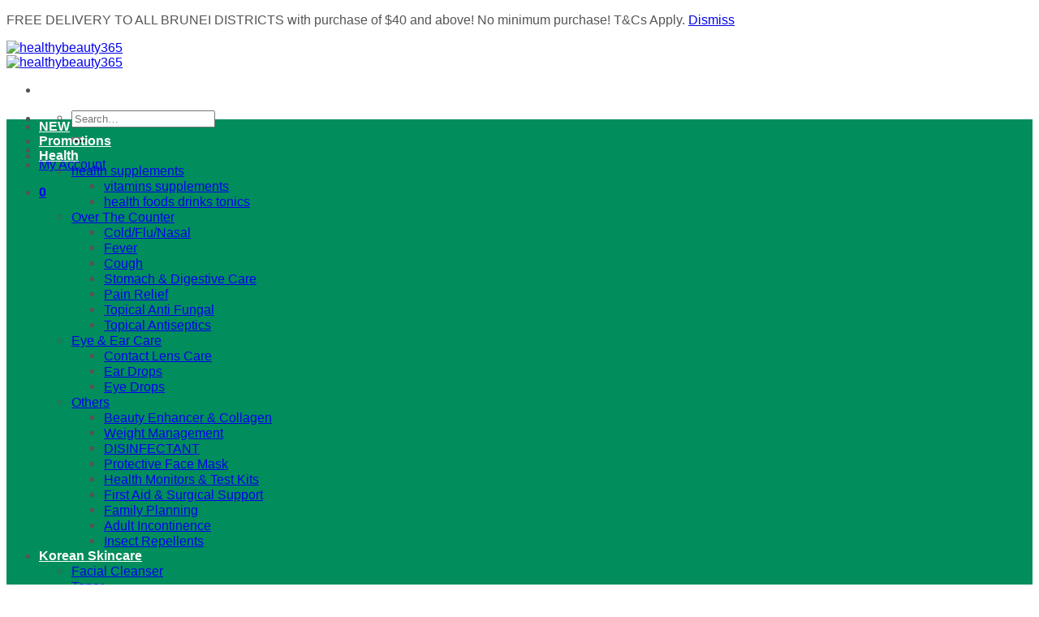

--- FILE ---
content_type: text/html; charset=UTF-8
request_url: https://healthybeauty365bn.com/shop/sebamed-anti-dry-hydrating-body-lotion-200ml/
body_size: 52779
content:
<!DOCTYPE html>
<html lang="en-US" class="loading-site no-js bg-fill">
<head>
	<meta charset="UTF-8" />
	<link rel="profile" href="http://gmpg.org/xfn/11" />
	<link rel="pingback" href="https://healthybeauty365bn.com/xmlrpc.php" />

	<!-- Manifest added by SuperPWA - Progressive Web Apps Plugin For WordPress -->
<link rel="manifest" href="/superpwa-manifest.json">
<meta name="theme-color" content="#018d5c">
<!-- / SuperPWA.com -->
				<script>document.documentElement.className = document.documentElement.className + ' yes-js js_active js'</script>
			<script>(function(html){html.className = html.className.replace(/\bno-js\b/,'js')})(document.documentElement);</script>
<meta name='robots' content='index, follow, max-image-preview:large, max-snippet:-1, max-video-preview:-1' />
	<style>img:is([sizes="auto" i], [sizes^="auto," i]) { contain-intrinsic-size: 3000px 1500px }</style>
	<meta name="viewport" content="width=device-width, initial-scale=1" /><script>window._wca = window._wca || [];</script>

	<!-- This site is optimized with the Yoast SEO plugin v25.0 - https://yoast.com/wordpress/plugins/seo/ -->
	<title>Sebamed Anti-Dry Hydrating Body Lotion 200ml - healthybeauty365</title>
	<link rel="canonical" href="https://healthybeauty365bn.com/shop/sebamed-anti-dry-hydrating-body-lotion-200ml/" />
	<meta property="og:locale" content="en_US" />
	<meta property="og:type" content="article" />
	<meta property="og:title" content="Sebamed Anti-Dry Hydrating Body Lotion 200ml - healthybeauty365" />
	<meta property="og:description" content="Description: Boosting hydration by 26% in just 3 weeks, Sebamed Anti-Dry Hydrating Body Lotion regenerates dry skin conditions, increasing skin’s moisture content and restoring lipid balance. Rapeseed phytosterols protect against (and relieve) itching, roughness, tension and burning sensations, as well as skin redness. With the same pH 5.5 value as healthy skin, Sebamed Anti-Dry Hydrating [...]" />
	<meta property="og:url" content="https://healthybeauty365bn.com/shop/sebamed-anti-dry-hydrating-body-lotion-200ml/" />
	<meta property="og:site_name" content="healthybeauty365" />
	<meta property="article:modified_time" content="2025-10-17T07:34:06+00:00" />
	<meta property="og:image" content="https://healthybeauty365bn.com/wp-content/uploads/2025/04/SC000683.webp" />
	<meta property="og:image:width" content="1200" />
	<meta property="og:image:height" content="1200" />
	<meta property="og:image:type" content="image/webp" />
	<meta name="twitter:card" content="summary_large_image" />
	<meta name="twitter:label1" content="Est. reading time" />
	<meta name="twitter:data1" content="2 minutes" />
	<script type="application/ld+json" class="yoast-schema-graph">{"@context":"https://schema.org","@graph":[{"@type":"WebPage","@id":"https://healthybeauty365bn.com/shop/sebamed-anti-dry-hydrating-body-lotion-200ml/","url":"https://healthybeauty365bn.com/shop/sebamed-anti-dry-hydrating-body-lotion-200ml/","name":"Sebamed Anti-Dry Hydrating Body Lotion 200ml - healthybeauty365","isPartOf":{"@id":"https://healthybeauty365bn.com/#website"},"primaryImageOfPage":{"@id":"https://healthybeauty365bn.com/shop/sebamed-anti-dry-hydrating-body-lotion-200ml/#primaryimage"},"image":{"@id":"https://healthybeauty365bn.com/shop/sebamed-anti-dry-hydrating-body-lotion-200ml/#primaryimage"},"thumbnailUrl":"https://healthybeauty365bn.com/wp-content/uploads/2025/04/SC000683.webp","datePublished":"2025-04-10T05:43:37+00:00","dateModified":"2025-10-17T07:34:06+00:00","breadcrumb":{"@id":"https://healthybeauty365bn.com/shop/sebamed-anti-dry-hydrating-body-lotion-200ml/#breadcrumb"},"inLanguage":"en-US","potentialAction":[{"@type":"ReadAction","target":["https://healthybeauty365bn.com/shop/sebamed-anti-dry-hydrating-body-lotion-200ml/"]}]},{"@type":"ImageObject","inLanguage":"en-US","@id":"https://healthybeauty365bn.com/shop/sebamed-anti-dry-hydrating-body-lotion-200ml/#primaryimage","url":"https://healthybeauty365bn.com/wp-content/uploads/2025/04/SC000683.webp","contentUrl":"https://healthybeauty365bn.com/wp-content/uploads/2025/04/SC000683.webp","width":1200,"height":1200},{"@type":"BreadcrumbList","@id":"https://healthybeauty365bn.com/shop/sebamed-anti-dry-hydrating-body-lotion-200ml/#breadcrumb","itemListElement":[{"@type":"ListItem","position":1,"name":"Home","item":"https://healthybeauty365bn.com/"},{"@type":"ListItem","position":2,"name":"Shop","item":"https://healthybeauty365bn.com/shop/"},{"@type":"ListItem","position":3,"name":"Sebamed Anti-Dry Hydrating Body Lotion 200ml"}]},{"@type":"WebSite","@id":"https://healthybeauty365bn.com/#website","url":"https://healthybeauty365bn.com/","name":"healthybeauty365","description":"Brunei Darussalam&#039;s 1st Online Health and Beauty Store","potentialAction":[{"@type":"SearchAction","target":{"@type":"EntryPoint","urlTemplate":"https://healthybeauty365bn.com/?s={search_term_string}"},"query-input":{"@type":"PropertyValueSpecification","valueRequired":true,"valueName":"search_term_string"}}],"inLanguage":"en-US"}]}</script>
	<!-- / Yoast SEO plugin. -->


<link rel='dns-prefetch' href='//stats.wp.com' />
<link rel='dns-prefetch' href='//www.googletagmanager.com' />
<link rel='preconnect' href='//c0.wp.com' />
<link rel='prefetch' href='https://healthybeauty365bn.com/wp-content/themes/flatsome/assets/js/flatsome.js?ver=e1ad26bd5672989785e1' />
<link rel='prefetch' href='https://healthybeauty365bn.com/wp-content/themes/flatsome/assets/js/chunk.slider.js?ver=3.19.12' />
<link rel='prefetch' href='https://healthybeauty365bn.com/wp-content/themes/flatsome/assets/js/chunk.popups.js?ver=3.19.12' />
<link rel='prefetch' href='https://healthybeauty365bn.com/wp-content/themes/flatsome/assets/js/chunk.tooltips.js?ver=3.19.12' />
<link rel='prefetch' href='https://healthybeauty365bn.com/wp-content/themes/flatsome/assets/js/woocommerce.js?ver=dd6035ce106022a74757' />
<link rel="alternate" type="application/rss+xml" title="healthybeauty365 &raquo; Feed" href="https://healthybeauty365bn.com/feed/" />
<link rel="alternate" type="application/rss+xml" title="healthybeauty365 &raquo; Comments Feed" href="https://healthybeauty365bn.com/comments/feed/" />

<link rel='stylesheet' id='wdp_cart-summary-css' href='https://healthybeauty365bn.com/wp-content/plugins/advanced-dynamic-pricing-for-woocommerce/BaseVersion/assets/css/cart-summary.css?ver=4.9.9' type='text/css' media='all' />
<style id='wp-block-library-inline-css' type='text/css'>
:root{--wp-admin-theme-color:#007cba;--wp-admin-theme-color--rgb:0,124,186;--wp-admin-theme-color-darker-10:#006ba1;--wp-admin-theme-color-darker-10--rgb:0,107,161;--wp-admin-theme-color-darker-20:#005a87;--wp-admin-theme-color-darker-20--rgb:0,90,135;--wp-admin-border-width-focus:2px;--wp-block-synced-color:#7a00df;--wp-block-synced-color--rgb:122,0,223;--wp-bound-block-color:var(--wp-block-synced-color)}@media (min-resolution:192dpi){:root{--wp-admin-border-width-focus:1.5px}}.wp-element-button{cursor:pointer}:root{--wp--preset--font-size--normal:16px;--wp--preset--font-size--huge:42px}:root .has-very-light-gray-background-color{background-color:#eee}:root .has-very-dark-gray-background-color{background-color:#313131}:root .has-very-light-gray-color{color:#eee}:root .has-very-dark-gray-color{color:#313131}:root .has-vivid-green-cyan-to-vivid-cyan-blue-gradient-background{background:linear-gradient(135deg,#00d084,#0693e3)}:root .has-purple-crush-gradient-background{background:linear-gradient(135deg,#34e2e4,#4721fb 50%,#ab1dfe)}:root .has-hazy-dawn-gradient-background{background:linear-gradient(135deg,#faaca8,#dad0ec)}:root .has-subdued-olive-gradient-background{background:linear-gradient(135deg,#fafae1,#67a671)}:root .has-atomic-cream-gradient-background{background:linear-gradient(135deg,#fdd79a,#004a59)}:root .has-nightshade-gradient-background{background:linear-gradient(135deg,#330968,#31cdcf)}:root .has-midnight-gradient-background{background:linear-gradient(135deg,#020381,#2874fc)}.has-regular-font-size{font-size:1em}.has-larger-font-size{font-size:2.625em}.has-normal-font-size{font-size:var(--wp--preset--font-size--normal)}.has-huge-font-size{font-size:var(--wp--preset--font-size--huge)}.has-text-align-center{text-align:center}.has-text-align-left{text-align:left}.has-text-align-right{text-align:right}#end-resizable-editor-section{display:none}.aligncenter{clear:both}.items-justified-left{justify-content:flex-start}.items-justified-center{justify-content:center}.items-justified-right{justify-content:flex-end}.items-justified-space-between{justify-content:space-between}.screen-reader-text{border:0;clip-path:inset(50%);height:1px;margin:-1px;overflow:hidden;padding:0;position:absolute;width:1px;word-wrap:normal!important}.screen-reader-text:focus{background-color:#ddd;clip-path:none;color:#444;display:block;font-size:1em;height:auto;left:5px;line-height:normal;padding:15px 23px 14px;text-decoration:none;top:5px;width:auto;z-index:100000}html :where(.has-border-color){border-style:solid}html :where([style*=border-top-color]){border-top-style:solid}html :where([style*=border-right-color]){border-right-style:solid}html :where([style*=border-bottom-color]){border-bottom-style:solid}html :where([style*=border-left-color]){border-left-style:solid}html :where([style*=border-width]){border-style:solid}html :where([style*=border-top-width]){border-top-style:solid}html :where([style*=border-right-width]){border-right-style:solid}html :where([style*=border-bottom-width]){border-bottom-style:solid}html :where([style*=border-left-width]){border-left-style:solid}html :where(img[class*=wp-image-]){height:auto;max-width:100%}:where(figure){margin:0 0 1em}html :where(.is-position-sticky){--wp-admin--admin-bar--position-offset:var(--wp-admin--admin-bar--height,0px)}@media screen and (max-width:600px){html :where(.is-position-sticky){--wp-admin--admin-bar--position-offset:0px}}
</style>
<link rel='stylesheet' id='contact-form-7-css' href='https://healthybeauty365bn.com/wp-content/plugins/contact-form-7/includes/css/styles.css?ver=6.0.6' type='text/css' media='all' />
<link rel='stylesheet' id='photoswipe-css' href='https://c0.wp.com/p/woocommerce/9.8.6/assets/css/photoswipe/photoswipe.min.css' type='text/css' media='all' />
<link rel='stylesheet' id='photoswipe-default-skin-css' href='https://c0.wp.com/p/woocommerce/9.8.6/assets/css/photoswipe/default-skin/default-skin.min.css' type='text/css' media='all' />
<style id='woocommerce-inline-inline-css' type='text/css'>
.woocommerce form .form-row .required { visibility: visible; }
</style>
<link rel='stylesheet' id='brands-styles-css' href='https://c0.wp.com/p/woocommerce/9.8.6/assets/css/brands.css' type='text/css' media='all' />
<link rel='stylesheet' id='flatsome-woocommerce-wishlist-css' href='https://healthybeauty365bn.com/wp-content/themes/flatsome/inc/integrations/wc-yith-wishlist/wishlist.css?ver=3.19.12' type='text/css' media='all' />
<style id='akismet-widget-style-inline-css' type='text/css'>

			.a-stats {
				--akismet-color-mid-green: #357b49;
				--akismet-color-white: #fff;
				--akismet-color-light-grey: #f6f7f7;

				max-width: 350px;
				width: auto;
			}

			.a-stats * {
				all: unset;
				box-sizing: border-box;
			}

			.a-stats strong {
				font-weight: 600;
			}

			.a-stats a.a-stats__link,
			.a-stats a.a-stats__link:visited,
			.a-stats a.a-stats__link:active {
				background: var(--akismet-color-mid-green);
				border: none;
				box-shadow: none;
				border-radius: 8px;
				color: var(--akismet-color-white);
				cursor: pointer;
				display: block;
				font-family: -apple-system, BlinkMacSystemFont, 'Segoe UI', 'Roboto', 'Oxygen-Sans', 'Ubuntu', 'Cantarell', 'Helvetica Neue', sans-serif;
				font-weight: 500;
				padding: 12px;
				text-align: center;
				text-decoration: none;
				transition: all 0.2s ease;
			}

			/* Extra specificity to deal with TwentyTwentyOne focus style */
			.widget .a-stats a.a-stats__link:focus {
				background: var(--akismet-color-mid-green);
				color: var(--akismet-color-white);
				text-decoration: none;
			}

			.a-stats a.a-stats__link:hover {
				filter: brightness(110%);
				box-shadow: 0 4px 12px rgba(0, 0, 0, 0.06), 0 0 2px rgba(0, 0, 0, 0.16);
			}

			.a-stats .count {
				color: var(--akismet-color-white);
				display: block;
				font-size: 1.5em;
				line-height: 1.4;
				padding: 0 13px;
				white-space: nowrap;
			}
		
</style>
<link rel='stylesheet' id='joinchat-css' href='https://healthybeauty365bn.com/wp-content/plugins/creame-whatsapp-me/public/css/joinchat.min.css?ver=5.2.4' type='text/css' media='all' />
<style id='joinchat-inline-css' type='text/css'>
.joinchat{--red:0;--green:133;--blue:224;--bw:100}
</style>
<link rel='stylesheet' id='login-with-ajax-css' href='https://healthybeauty365bn.com/wp-content/plugins/login-with-ajax/templates/widget.css?ver=4.4' type='text/css' media='all' />
<link rel='stylesheet' id='rp-wcdpd-promotion-countdown-timer-styles-css' href='https://healthybeauty365bn.com/wp-content/plugins/wc-dynamic-pricing-and-discounts/extensions/promotion-countdown-timer/assets/styles.css?ver=2.4.5' type='text/css' media='all' />
<link rel='stylesheet' id='flatsome-main-css' href='https://healthybeauty365bn.com/wp-content/themes/flatsome/assets/css/flatsome.css?ver=3.19.12' type='text/css' media='all' />
<style id='flatsome-main-inline-css' type='text/css'>
@font-face {
				font-family: "fl-icons";
				font-display: block;
				src: url(https://healthybeauty365bn.com/wp-content/themes/flatsome/assets/css/icons/fl-icons.eot?v=3.19.12);
				src:
					url(https://healthybeauty365bn.com/wp-content/themes/flatsome/assets/css/icons/fl-icons.eot#iefix?v=3.19.12) format("embedded-opentype"),
					url(https://healthybeauty365bn.com/wp-content/themes/flatsome/assets/css/icons/fl-icons.woff2?v=3.19.12) format("woff2"),
					url(https://healthybeauty365bn.com/wp-content/themes/flatsome/assets/css/icons/fl-icons.ttf?v=3.19.12) format("truetype"),
					url(https://healthybeauty365bn.com/wp-content/themes/flatsome/assets/css/icons/fl-icons.woff?v=3.19.12) format("woff"),
					url(https://healthybeauty365bn.com/wp-content/themes/flatsome/assets/css/icons/fl-icons.svg?v=3.19.12#fl-icons) format("svg");
			}
</style>
<link rel='stylesheet' id='flatsome-shop-css' href='https://healthybeauty365bn.com/wp-content/themes/flatsome/assets/css/flatsome-shop.css?ver=3.19.12' type='text/css' media='all' />
<link rel='stylesheet' id='flatsome-style-css' href='https://healthybeauty365bn.com/wp-content/themes/flatsome/style.css?ver=3.19.12' type='text/css' media='all' />
<link rel='stylesheet' id='wdp_pricing-table-css' href='https://healthybeauty365bn.com/wp-content/plugins/advanced-dynamic-pricing-for-woocommerce/BaseVersion/assets/css/pricing-table.css?ver=4.9.9' type='text/css' media='all' />
<link rel='stylesheet' id='wdp_deals-table-css' href='https://healthybeauty365bn.com/wp-content/plugins/advanced-dynamic-pricing-for-woocommerce/BaseVersion/assets/css/deals-table.css?ver=4.9.9' type='text/css' media='all' />
<script type="text/javascript" src="https://c0.wp.com/c/6.8.1/wp-includes/js/jquery/jquery.min.js" id="jquery-core-js"></script>
<script type="text/javascript" src="https://c0.wp.com/c/6.8.1/wp-includes/js/jquery/jquery-migrate.min.js" id="jquery-migrate-js"></script>
<script type="text/javascript" src="https://c0.wp.com/p/woocommerce/9.8.6/assets/js/jquery-blockui/jquery.blockUI.min.js" id="jquery-blockui-js" data-wp-strategy="defer"></script>
<script type="text/javascript" id="wc-add-to-cart-js-extra">
/* <![CDATA[ */
var wc_add_to_cart_params = {"ajax_url":"\/wp-admin\/admin-ajax.php","wc_ajax_url":"\/?wc-ajax=%%endpoint%%","i18n_view_cart":"View cart","cart_url":"https:\/\/healthybeauty365bn.com\/cart\/","is_cart":"","cart_redirect_after_add":"no"};
/* ]]> */
</script>
<script type="text/javascript" src="https://c0.wp.com/p/woocommerce/9.8.6/assets/js/frontend/add-to-cart.min.js" id="wc-add-to-cart-js" defer="defer" data-wp-strategy="defer"></script>
<script type="text/javascript" src="https://c0.wp.com/p/woocommerce/9.8.6/assets/js/photoswipe/photoswipe.min.js" id="photoswipe-js" defer="defer" data-wp-strategy="defer"></script>
<script type="text/javascript" src="https://c0.wp.com/p/woocommerce/9.8.6/assets/js/photoswipe/photoswipe-ui-default.min.js" id="photoswipe-ui-default-js" defer="defer" data-wp-strategy="defer"></script>
<script type="text/javascript" id="wc-single-product-js-extra">
/* <![CDATA[ */
var wc_single_product_params = {"i18n_required_rating_text":"Please select a rating","i18n_rating_options":["1 of 5 stars","2 of 5 stars","3 of 5 stars","4 of 5 stars","5 of 5 stars"],"i18n_product_gallery_trigger_text":"View full-screen image gallery","review_rating_required":"yes","flexslider":{"rtl":false,"animation":"slide","smoothHeight":true,"directionNav":false,"controlNav":"thumbnails","slideshow":false,"animationSpeed":500,"animationLoop":false,"allowOneSlide":false},"zoom_enabled":"","zoom_options":[],"photoswipe_enabled":"1","photoswipe_options":{"shareEl":false,"closeOnScroll":false,"history":false,"hideAnimationDuration":0,"showAnimationDuration":0},"flexslider_enabled":""};
/* ]]> */
</script>
<script type="text/javascript" src="https://c0.wp.com/p/woocommerce/9.8.6/assets/js/frontend/single-product.min.js" id="wc-single-product-js" defer="defer" data-wp-strategy="defer"></script>
<script type="text/javascript" src="https://c0.wp.com/p/woocommerce/9.8.6/assets/js/js-cookie/js.cookie.min.js" id="js-cookie-js" data-wp-strategy="defer"></script>
<script type="text/javascript" src="https://stats.wp.com/s-202603.js" id="woocommerce-analytics-js" defer="defer" data-wp-strategy="defer"></script>
<script type="text/javascript" id="login-with-ajax-js-extra">
/* <![CDATA[ */
var LWA = {"ajaxurl":"https:\/\/healthybeauty365bn.com\/wp-admin\/admin-ajax.php","off":""};
/* ]]> */
</script>
<script type="text/javascript" src="https://healthybeauty365bn.com/wp-content/plugins/login-with-ajax/templates/login-with-ajax.legacy.js?ver=4.4" id="login-with-ajax-js"></script>
<script type="text/javascript" src="https://healthybeauty365bn.com/wp-content/plugins/login-with-ajax/ajaxify/ajaxify.js?ver=4.4" id="login-with-ajax-ajaxify-js"></script>
<script type="text/javascript" src="https://healthybeauty365bn.com/wp-content/plugins/wc-dynamic-pricing-and-discounts/rightpress/jquery-plugins/rightpress-helper/rightpress-helper.js?ver=1027" id="rightpress-helper-js"></script>
<script type="text/javascript" src="https://healthybeauty365bn.com/wp-content/plugins/wc-dynamic-pricing-and-discounts/rightpress/jquery-plugins/rightpress-live-product-update/rightpress-live-product-update.js?ver=1027" id="rightpress-live-product-update-js"></script>
<script type="text/javascript" id="rp-wcdpd-promotion-countdown-timer-scripts-js-extra">
/* <![CDATA[ */
var rp_wcdpd_promotion_countdown_timer = {"ajaxurl":"https:\/\/healthybeauty365bn.com\/wp-admin\/admin-ajax.php?rp_wcdpd_ajax=1"};
/* ]]> */
</script>
<script type="text/javascript" src="https://healthybeauty365bn.com/wp-content/plugins/wc-dynamic-pricing-and-discounts/extensions/promotion-countdown-timer/assets/scripts.js?ver=2.4.5" id="rp-wcdpd-promotion-countdown-timer-scripts-js"></script>

<!-- Google tag (gtag.js) snippet added by Site Kit -->
<!-- Google Analytics snippet added by Site Kit -->
<!-- Google Ads snippet added by Site Kit -->
<script type="text/javascript" src="https://www.googletagmanager.com/gtag/js?id=GT-PZZSXKQX" id="google_gtagjs-js" async></script>
<script type="text/javascript" id="google_gtagjs-js-after">
/* <![CDATA[ */
window.dataLayer = window.dataLayer || [];function gtag(){dataLayer.push(arguments);}
gtag("set","linker",{"domains":["healthybeauty365bn.com"]});
gtag("js", new Date());
gtag("set", "developer_id.dZTNiMT", true);
gtag("config", "GT-PZZSXKQX");
gtag("config", "AW-17475813466");
 window._googlesitekit = window._googlesitekit || {}; window._googlesitekit.throttledEvents = []; window._googlesitekit.gtagEvent = (name, data) => { var key = JSON.stringify( { name, data } ); if ( !! window._googlesitekit.throttledEvents[ key ] ) { return; } window._googlesitekit.throttledEvents[ key ] = true; setTimeout( () => { delete window._googlesitekit.throttledEvents[ key ]; }, 5 ); gtag( "event", name, { ...data, event_source: "site-kit" } ); }; 
/* ]]> */
</script>
<link rel="https://api.w.org/" href="https://healthybeauty365bn.com/wp-json/" /><link rel="alternate" title="JSON" type="application/json" href="https://healthybeauty365bn.com/wp-json/wp/v2/product/51026" /><link rel="EditURI" type="application/rsd+xml" title="RSD" href="https://healthybeauty365bn.com/xmlrpc.php?rsd" />
<link rel='shortlink' href='https://healthybeauty365bn.com/?p=51026' />
<meta name="cdp-version" content="1.5.0" /><meta name="generator" content="Site Kit by Google 1.170.0" />	<style>img#wpstats{display:none}</style>
		<link rel="icon" type="image/png" href="/wp-content/uploads/fbrfg/favicon-96x96.png" sizes="96x96" />
<link rel="icon" type="image/svg+xml" href="/wp-content/uploads/fbrfg/favicon.svg" />
<link rel="shortcut icon" href="/wp-content/uploads/fbrfg/favicon.ico" />
<link rel="apple-touch-icon" sizes="180x180" href="/wp-content/uploads/fbrfg/apple-touch-icon.png" />
<meta name="apple-mobile-web-app-title" content="MyWebSite" />
<link rel="manifest" href="/wp-content/uploads/fbrfg/site.webmanifest" />	<noscript><style>.woocommerce-product-gallery{ opacity: 1 !important; }</style></noscript>
	
<!-- Google AdSense meta tags added by Site Kit -->
<meta name="google-adsense-platform-account" content="ca-host-pub-2644536267352236">
<meta name="google-adsense-platform-domain" content="sitekit.withgoogle.com">
<!-- End Google AdSense meta tags added by Site Kit -->
        <style type="text/css">
            .wdp_bulk_table_content .wdp_pricing_table_caption { color: #6d6d6d ! important} .wdp_bulk_table_content table thead td { color: #6d6d6d ! important} .wdp_bulk_table_content table thead td { background-color: #efefef ! important} .wdp_bulk_table_content table thead td { higlight_background_color-color: #efefef ! important} .wdp_bulk_table_content table thead td { higlight_text_color: #6d6d6d ! important} .wdp_bulk_table_content table tbody td { color: #6d6d6d ! important} .wdp_bulk_table_content table tbody td { background-color: #ffffff ! important} .wdp_bulk_table_content .wdp_pricing_table_footer { color: #6d6d6d ! important}        </style>
        
 <meta name="theme-color" content="#018D5C !important">
<link rel="icon" href="https://healthybeauty365bn.com/wp-content/uploads/2025/03/cropped-hb365-fav-icon-32x32.png" sizes="32x32" />
<link rel="icon" href="https://healthybeauty365bn.com/wp-content/uploads/2025/03/cropped-hb365-fav-icon-192x192.png" sizes="192x192" />
<link rel="apple-touch-icon" href="https://healthybeauty365bn.com/wp-content/uploads/2025/03/cropped-hb365-fav-icon-180x180.png" />
<meta name="msapplication-TileImage" content="https://healthybeauty365bn.com/wp-content/uploads/2025/03/cropped-hb365-fav-icon-270x270.png" />
<style id="custom-css" type="text/css">:root {--primary-color: #018d5c;--fs-color-primary: #018d5c;--fs-color-secondary: #014546;--fs-color-success: #10b704;--fs-color-alert: #f51818;--fs-experimental-link-color: #555555;--fs-experimental-link-color-hover: #018d5c;}.tooltipster-base {--tooltip-color: #fff;--tooltip-bg-color: #000;}.off-canvas-right .mfp-content, .off-canvas-left .mfp-content {--drawer-width: 300px;}.off-canvas .mfp-content.off-canvas-cart {--drawer-width: 360px;}html{background-color:#ffffff!important;}.sticky-add-to-cart--active, #wrapper,#main,#main.dark{background-color: #ffffff}.header-main{height: 81px}#logo img{max-height: 81px}#logo{width:259px;}.header-bottom{min-height: 30px}.header-top{min-height: 20px}.transparent .header-main{height: 265px}.transparent #logo img{max-height: 265px}.has-transparent + .page-title:first-of-type,.has-transparent + #main > .page-title,.has-transparent + #main > div > .page-title,.has-transparent + #main .page-header-wrapper:first-of-type .page-title{padding-top: 315px;}.header.show-on-scroll,.stuck .header-main{height:70px!important}.stuck #logo img{max-height: 70px!important}.header-bottom {background-color: #018d5c}.header-main .nav > li > a{line-height: 16px }.stuck .header-main .nav > li > a{line-height: 50px }.header-bottom-nav > li > a{line-height: 16px }@media (max-width: 549px) {.header-main{height: 70px}#logo img{max-height: 70px}}.nav-dropdown{font-size:101%}body{color: #555555}h1,h2,h3,h4,h5,h6,.heading-font{color: #555555;}body{font-size: 100%;}@media screen and (max-width: 549px){body{font-size: 100%;}}body{font-family: Lato, sans-serif;}body {font-weight: 400;font-style: normal;}.nav > li > a {font-family: Lato, sans-serif;}.mobile-sidebar-levels-2 .nav > li > ul > li > a {font-family: Lato, sans-serif;}.nav > li > a,.mobile-sidebar-levels-2 .nav > li > ul > li > a {font-weight: 700;font-style: normal;}h1,h2,h3,h4,h5,h6,.heading-font, .off-canvas-center .nav-sidebar.nav-vertical > li > a{font-family: Lato, sans-serif;}h1,h2,h3,h4,h5,h6,.heading-font,.banner h1,.banner h2 {font-weight: 700;font-style: normal;}.alt-font{font-family: "Dancing Script", sans-serif;}.alt-font {font-weight: 400!important;font-style: normal!important;}button,.button{text-transform: none;}.nav > li > a, .links > li > a{text-transform: none;}.header:not(.transparent) .header-bottom-nav.nav > li > a{color: #ffffff;}.header:not(.transparent) .header-bottom-nav.nav > li > a:hover,.header:not(.transparent) .header-bottom-nav.nav > li.active > a,.header:not(.transparent) .header-bottom-nav.nav > li.current > a,.header:not(.transparent) .header-bottom-nav.nav > li > a.active,.header:not(.transparent) .header-bottom-nav.nav > li > a.current{color: #ffffff;}.header-bottom-nav.nav-line-bottom > li > a:before,.header-bottom-nav.nav-line-grow > li > a:before,.header-bottom-nav.nav-line > li > a:before,.header-bottom-nav.nav-box > li > a:hover,.header-bottom-nav.nav-box > li.active > a,.header-bottom-nav.nav-pills > li > a:hover,.header-bottom-nav.nav-pills > li.active > a{color:#FFF!important;background-color: #ffffff;}.is-divider{background-color: #6d6d6d;}.shop-page-title.featured-title .title-overlay{background-color: rgba(0,0,0,0.3);}.has-equal-box-heights .box-image {padding-top: 100%;}.badge-inner.on-sale{background-color: #f70707}.badge-inner.new-bubble{background-color: #10b704}.star-rating span:before,.star-rating:before, .woocommerce-page .star-rating:before, .stars a:hover:after, .stars a.active:after{color: #f7a707}.price del, .product_list_widget del, del .woocommerce-Price-amount { color: #cb9e9e; }ins .woocommerce-Price-amount { color: #f70707; }.shop-page-title.featured-title .title-bg{ background-image: url(https://healthybeauty365bn.com/wp-content/uploads/2025/04/SC000683.webp)!important;}@media screen and (min-width: 550px){.products .box-vertical .box-image{min-width: 300px!important;width: 300px!important;}}.absolute-footer, html{background-color: #777777}.nav-vertical-fly-out > li + li {border-top-width: 1px; border-top-style: solid;}.label-new.menu-item > a:after{content:"New";}.label-hot.menu-item > a:after{content:"Hot";}.label-sale.menu-item > a:after{content:"Sale";}.label-popular.menu-item > a:after{content:"Popular";}</style>		<style type="text/css" id="wp-custom-css">
			/*Checkout Product name*/
td.product-name{
	color:#666 !important;
}

/*Checkout Shipping Label */
.shipping__inner tr, .shipping__inner td{
	color: #666 !important;
}

/* 404 Page Text */
.404-text h5{
	color:#ffffff !important;
}

#wide-nav .flex-row{
	padding-bottom:5px
}

.header-bottom-nav.nav-pills > li.active > a{
	color:#018d5c !important;
	padding-bottom:2px;
}

.nav .searchform button{
	background:#018d5c !important;
}

html{
	background-color:#fff !important;
}

#slider-339851384{
margin-top:50px;
}

.page-id-414 .banner a.button{
	background-color:transparent !important;
	color:#fff !important;
	border:2px solid #fff;
	left:-22px;
}

#text-box-1426689168 a.button:hover{
	color:#fff;
	opacity:1;

}

.search-form .button.secondary:not(.is-outline){
	background-color:#95e1f4; 
}

.dark .slider-nav-reveal .flickity-prev-next-button{
	background-color:#0085e0;
	border-radius:0px;
}

.dark p, .dark .price, .dark .price del, .dark span.amount, .dark h2, .dark h3,.dark .breadcrumbs a ,.divider,.dark{
	color:#333 !important;
}

.dark a.lead, .dark label, .dark .heading-font, .dark h1, .dark h2, .dark h3, .dark h4, .dark h5, .dark h6, .hover-dark:hover p, .hover-dark:hover h1, .hover-dark:hover h2, .hover-dark:hover h3, .hover-dark:hover h4, .hover-dark:hover h5, .hover-dark:hover h6, .hover-dark:hover a {
	color:#333 !important;
}

.product_meta{
	display:none
}

.dark ul.menu>li>a:hover, .dark ul.menu>li.active>a, .dark ul.menu>li.current-cat>a, .dark .widget>ul>li>a:hover, .dark .widget>ul>li.active>a, .dark .widget>ul>li.current-cat>a{
	color:#333;
}

.badge-inner.new-bubble{
	background-color:#F70707 !important;
 position:relative;
	top:15px;
	font-size:12px;
	padding-left:5px;
	padding-right:5px;
	height:2em !important;
	
}

.badge+.badge{
	width:2.8em;
	height:2.8em;
}
	border-radius:50px !important;
}
.dark a:hover, .dark .widget a:hover {
	color:#018d5c;
}


.nav .menu-item a{
	padding-right:10px
}

.footer-wrapper{
	padding-top:80px;
	background-color:#018d5c;
}

.footer-wrapper, .footer-wrapper h2, .footer-wrapper a, .absolute-footer{
	color:#ffffff;
}

.footer-wrapper a:hover{
	font-weight:bold;
}
.footer-wrapper ::placeholder { /* Chrome, Firefox, Opera, Safari 10.1+ */
  color: #ffffff;
  opacity: 1; /* Firefox */
}

.footer-wrapper a:hover{
	color:#fff;
}

#row-1442162040{
	padding-bottom:50px;
}
.footer-wrapper input[type='submit']:not(.is-form){
	border-color:#fff;
}

.absolute-footer{
	background-color:#018d5c !important;
}



.dark .is-divider, 
	background-color:#333;
}

.nav-dark .social-icons, .dark .social-icons{
	color:#333;
}

.product-info .share-icons{
	display:nonee;
}

.nav .menu-item a:hover{
	color:#018d5c;
}

button.wishlist-button{
	color:#333 !important;
}

.product-small:hover .wishlist-button{
	color:#333;
}
.product-small .wishlist-button:hover{
	color:#333;
}

.product-small .image-tools a:hover{
	color:#ffffff;
	opacity:1;
}

.product-small .product-title a:hover{
	color:#018d5c;
}
.wishlist-popup a{
	color:#fff;
}

.button.facebook:not(.is-outline), .button.facebook:hover {
    color: #018d5c !important;
}

.button.email:not(.is-outline), .button.email:hover {
	color:#018d5c !important;
	}

.footer-wrapper .form-flat input:not([type="submit"]){
	color:#fff !important;
}

.footer-wrapper div.wpcf7-mail-sent-ng, div.wpcf7-aborted{
	border: 2px solid #fff;
	color:#fff;
}

.wishlist-items-wrapper a{
	color:#333;
}
.wishlist-items-wrapper a{
	color:#333;
}

button:hover.wishlist-button{
	color:#fff !important;
}
.slider-nav-push.slider-nav-reveal .flickity-prev-next-button svg{
	margin-top:0;
}

.zoom-button{
	color:#018d5c !important;
}

.zoom-button:hover{
	color:#fff !important;
}

.account-nav a, .my-account a, .my-account td{
	color:#333 !important;
}

.my-account .woocommerce-button{
	color:#fff !important;
}
p.stock.in-stock{
	display:none;
}

p.stock.few-in-stock{
	color:#CF0000  !important;
	display:block;
}

.dashboard-links li:hover a{
	color:#fff !important;
}

.woocommerce-MyAccount-navigation-link--downloads{
	display:none !important;
}

.product-small.sale ins span.woocommerce-Price-amount.amount{
	color:#F70707 !important;
}

#shop-sidebar .cat-item-15{
	display:none;
}

ins span.woocommerce-Price-amount.amount{
	color:#F70707 !important;
}
#sort_customizable_table td{
	color:#333;
}

#footer .icon:hover{
	border:2px solid #fff !important;
	background-color:#fff !important;
}

#footer i:hover{
	color:#0085e0 !important;
}


.product-slider .flickity-prev-next-button svg{
	top:35% !important;
	background-color: #ffffff !important;
	border-color: #fff !important;
	fill: #fff;
}

.dark .slider-nav-reveal .flickity-prev-next-button {
    background-color: #018d5c !important;
}

.slider .flickity-prev-next-button:hover svg, .slider .flickity-prev-next-button:hover .arrow  {
	fill:#fff !important;
}
.brands-list {
	margin-bottom:30px;
}

.brands-list li{
	list-style:none;
	margin-left:0 !important;
}

.single-product .added_to_cart.wc-forward{
	display:none;
}

#search-coupon, #search-coupon-all{
	background-color:#018d5c;
}

.onsale{
	font-size:20px;
}

.cart-discount th, .cart-discount td span{
	color:#F70707;
}

.main-banner, .second-banner{
	max-width:1065px;
	margin-left:auto;
	margin-right:auto;
}


/*Brands page */
.brands-a-z a:hover{
	color: #018d5c !important;
}

#row-464041719 .divider{
	color: #018d5c !important;
	background-color:#018d5c !important;
}

.brands-list a:hover{
	color: #018d5c !important;
}


/* Thank you page */
.woocommerce-table--order-details td, .woocommerce-table--order-details td{
	color: #333333 !important;
}

.checkout-breadcrumbs .icon-lock:before{
	display:none;
}
@media only screen and (max-width: 550px){
	.product-slider .flickity-prev-next-button svg{
	top: -20px !important;
	}
}
	
@media only screen and (min-width:551px and max-width:850px){
	.product-slider .flickity-prev-next-button svg{
	top:35px !important;
	}
	
	.awdr_banner_content{
		display:none;
	}		</style>
		<style id="kirki-inline-styles">/* latin-ext */
@font-face {
  font-family: 'Lato';
  font-style: normal;
  font-weight: 400;
  font-display: swap;
  src: url(https://healthybeauty365bn.com/wp-content/fonts/lato/S6uyw4BMUTPHjxAwXjeu.woff2) format('woff2');
  unicode-range: U+0100-02BA, U+02BD-02C5, U+02C7-02CC, U+02CE-02D7, U+02DD-02FF, U+0304, U+0308, U+0329, U+1D00-1DBF, U+1E00-1E9F, U+1EF2-1EFF, U+2020, U+20A0-20AB, U+20AD-20C0, U+2113, U+2C60-2C7F, U+A720-A7FF;
}
/* latin */
@font-face {
  font-family: 'Lato';
  font-style: normal;
  font-weight: 400;
  font-display: swap;
  src: url(https://healthybeauty365bn.com/wp-content/fonts/lato/S6uyw4BMUTPHjx4wXg.woff2) format('woff2');
  unicode-range: U+0000-00FF, U+0131, U+0152-0153, U+02BB-02BC, U+02C6, U+02DA, U+02DC, U+0304, U+0308, U+0329, U+2000-206F, U+20AC, U+2122, U+2191, U+2193, U+2212, U+2215, U+FEFF, U+FFFD;
}
/* latin-ext */
@font-face {
  font-family: 'Lato';
  font-style: normal;
  font-weight: 700;
  font-display: swap;
  src: url(https://healthybeauty365bn.com/wp-content/fonts/lato/S6u9w4BMUTPHh6UVSwaPGR_p.woff2) format('woff2');
  unicode-range: U+0100-02BA, U+02BD-02C5, U+02C7-02CC, U+02CE-02D7, U+02DD-02FF, U+0304, U+0308, U+0329, U+1D00-1DBF, U+1E00-1E9F, U+1EF2-1EFF, U+2020, U+20A0-20AB, U+20AD-20C0, U+2113, U+2C60-2C7F, U+A720-A7FF;
}
/* latin */
@font-face {
  font-family: 'Lato';
  font-style: normal;
  font-weight: 700;
  font-display: swap;
  src: url(https://healthybeauty365bn.com/wp-content/fonts/lato/S6u9w4BMUTPHh6UVSwiPGQ.woff2) format('woff2');
  unicode-range: U+0000-00FF, U+0131, U+0152-0153, U+02BB-02BC, U+02C6, U+02DA, U+02DC, U+0304, U+0308, U+0329, U+2000-206F, U+20AC, U+2122, U+2191, U+2193, U+2212, U+2215, U+FEFF, U+FFFD;
}/* vietnamese */
@font-face {
  font-family: 'Dancing Script';
  font-style: normal;
  font-weight: 400;
  font-display: swap;
  src: url(https://healthybeauty365bn.com/wp-content/fonts/dancing-script/If2cXTr6YS-zF4S-kcSWSVi_sxjsohD9F50Ruu7BMSo3Rep8ltA.woff2) format('woff2');
  unicode-range: U+0102-0103, U+0110-0111, U+0128-0129, U+0168-0169, U+01A0-01A1, U+01AF-01B0, U+0300-0301, U+0303-0304, U+0308-0309, U+0323, U+0329, U+1EA0-1EF9, U+20AB;
}
/* latin-ext */
@font-face {
  font-family: 'Dancing Script';
  font-style: normal;
  font-weight: 400;
  font-display: swap;
  src: url(https://healthybeauty365bn.com/wp-content/fonts/dancing-script/If2cXTr6YS-zF4S-kcSWSVi_sxjsohD9F50Ruu7BMSo3ROp8ltA.woff2) format('woff2');
  unicode-range: U+0100-02BA, U+02BD-02C5, U+02C7-02CC, U+02CE-02D7, U+02DD-02FF, U+0304, U+0308, U+0329, U+1D00-1DBF, U+1E00-1E9F, U+1EF2-1EFF, U+2020, U+20A0-20AB, U+20AD-20C0, U+2113, U+2C60-2C7F, U+A720-A7FF;
}
/* latin */
@font-face {
  font-family: 'Dancing Script';
  font-style: normal;
  font-weight: 400;
  font-display: swap;
  src: url(https://healthybeauty365bn.com/wp-content/fonts/dancing-script/If2cXTr6YS-zF4S-kcSWSVi_sxjsohD9F50Ruu7BMSo3Sup8.woff2) format('woff2');
  unicode-range: U+0000-00FF, U+0131, U+0152-0153, U+02BB-02BC, U+02C6, U+02DA, U+02DC, U+0304, U+0308, U+0329, U+2000-206F, U+20AC, U+2122, U+2191, U+2193, U+2212, U+2215, U+FEFF, U+FFFD;
}</style></head>

<body class="wp-singular product-template-default single single-product postid-51026 wp-theme-flatsome theme-flatsome woocommerce woocommerce-page woocommerce-demo-store woocommerce-no-js full-width bg-fill lightbox nav-dropdown-has-arrow nav-dropdown-has-shadow nav-dropdown-has-border">

<p class="woocommerce-store-notice demo_store" data-notice-id="3c6e59cfbfe38ecf5a7897163f495cae" style="display:none;">FREE DELIVERY TO ALL BRUNEI DISTRICTS with purchase of $40 and above! No minimum purchase! T&amp;Cs Apply. <a href="#" class="woocommerce-store-notice__dismiss-link">Dismiss</a></p>
<a class="skip-link screen-reader-text" href="#main">Skip to content</a>

<div id="wrapper">

	
	<header id="header" class="header has-sticky sticky-jump">
		<div class="header-wrapper">
			<div id="masthead" class="header-main ">
      <div class="header-inner flex-row container logo-left medium-logo-center" role="navigation">

          <!-- Logo -->
          <div id="logo" class="flex-col logo">
            
<!-- Header logo -->
<a href="https://healthybeauty365bn.com/" title="healthybeauty365 - Brunei Darussalam&#039;s 1st Online Health and Beauty Store" rel="home">
		<img width="1020" height="237" src="https://healthybeauty365bn.com/wp-content/uploads/2025/03/ca95eaa8-8ab6-4dae-a651-e9aa24de77a3-Copy-1400x325.jpg" class="header_logo header-logo" alt="healthybeauty365"/><img  width="1020" height="237" src="https://healthybeauty365bn.com/wp-content/uploads/2025/03/ca95eaa8-8ab6-4dae-a651-e9aa24de77a3-Copy-1400x325.jpg" class="header-logo-dark" alt="healthybeauty365"/></a>
          </div>

          <!-- Mobile Left Elements -->
          <div class="flex-col show-for-medium flex-left">
            <ul class="mobile-nav nav nav-left ">
              <li class="nav-icon has-icon">
  		<a href="#" data-open="#main-menu" data-pos="left" data-bg="main-menu-overlay" data-color="" class="is-small" aria-label="Menu" aria-controls="main-menu" aria-expanded="false">

		  <i class="icon-menu" ></i>
		  		</a>
	</li>
            </ul>
          </div>

          <!-- Left Elements -->
          <div class="flex-col hide-for-medium flex-left
            flex-grow">
            <ul class="header-nav header-nav-main nav nav-left  nav-line-bottom nav-size-medium nav-spacing-medium nav-uppercase" >
                          </ul>
          </div>

          <!-- Right Elements -->
          <div class="flex-col hide-for-medium flex-right">
            <ul class="header-nav header-nav-main nav nav-right  nav-line-bottom nav-size-medium nav-spacing-medium nav-uppercase">
              <li class="header-search header-search-dropdown has-icon has-dropdown menu-item-has-children">
	<div class="header-button">	<a href="#" aria-label="Search" class="icon button circle is-outline is-small"><i class="icon-search" ></i></a>
	</div>	<ul class="nav-dropdown nav-dropdown-simple dropdown-uppercase">
	 	<li class="header-search-form search-form html relative has-icon">
	<div class="header-search-form-wrapper">
		<div class="searchform-wrapper ux-search-box relative is-normal"><form role="search" method="get" class="searchform" action="https://healthybeauty365bn.com/">
	<div class="flex-row relative">
						<div class="flex-col flex-grow">
			<label class="screen-reader-text" for="woocommerce-product-search-field-0">Search for:</label>
			<input type="search" id="woocommerce-product-search-field-0" class="search-field mb-0" placeholder="Search&hellip;" value="" name="s" />
			<input type="hidden" name="post_type" value="product" />
					</div>
		<div class="flex-col">
			<button type="submit" value="Search" class="ux-search-submit submit-button secondary button  icon mb-0" aria-label="Submit">
				<i class="icon-search" ></i>			</button>
		</div>
	</div>
	<div class="live-search-results text-left z-top"></div>
</form>
</div>	</div>
</li>
	</ul>
</li>
<li class="header-divider"></li><li class="html header-button-2">
	<div class="header-button">
		<a href="/wp-login.php" class="button primary"  style="border-radius:99px;">
		<span>My Account</span>
	</a>
	</div>
</li>
            </ul>
          </div>

          <!-- Mobile Right Elements -->
          <div class="flex-col show-for-medium flex-right">
            <ul class="mobile-nav nav nav-right ">
              <li class="cart-item has-icon">


		<a href="https://healthybeauty365bn.com/cart/" class="header-cart-link is-small off-canvas-toggle nav-top-link" title="Cart" data-open="#cart-popup" data-class="off-canvas-cart" data-pos="right" >

    <span class="cart-icon image-icon">
    <strong>0</strong>
  </span>
  </a>

</li>
            </ul>
          </div>

      </div>

            <div class="container"><div class="top-divider full-width"></div></div>
      </div>
<div id="wide-nav" class="header-bottom wide-nav nav-dark hide-for-medium">
    <div class="flex-row container">

                        <div class="flex-col hide-for-medium flex-left">
                <ul class="nav header-nav header-bottom-nav nav-left  nav-line-grow nav-spacing-small nav-uppercase">
                    <li id="menu-item-50975" class="menu-item menu-item-type-custom menu-item-object-custom menu-item-50975 menu-item-design-default"><a href="https://healthybeauty365bn.com/product-category/new/?orderby=popularity" class="nav-top-link">NEW</a></li>
<li id="menu-item-50346" class="menu-item menu-item-type-taxonomy menu-item-object-product_cat menu-item-50346 menu-item-design-default"><a href="https://healthybeauty365bn.com/product-category/promotions/" class="nav-top-link">Promotions</a></li>
<li id="menu-item-108" class="menu-item menu-item-type-taxonomy menu-item-object-product_cat menu-item-has-children menu-item-108 menu-item-design-default has-dropdown"><a href="https://healthybeauty365bn.com/product-category/health/" class="nav-top-link" aria-expanded="false" aria-haspopup="menu">Health<i class="icon-angle-down" ></i></a>
<ul class="sub-menu nav-dropdown nav-dropdown-simple dropdown-uppercase">
	<li id="menu-item-50397" class="menu-item menu-item-type-custom menu-item-object-custom menu-item-has-children menu-item-50397 nav-dropdown-col"><a href="https://healthybeauty365bn.com/product-category/health/health-supplements/">health supplements</a>
	<ul class="sub-menu nav-column nav-dropdown-simple dropdown-uppercase">
		<li id="menu-item-50398" class="menu-item menu-item-type-custom menu-item-object-custom menu-item-50398"><a href="https://healthybeauty365bn.com/product-category/health/health-supplements/vitamins-supplements/">vitamins supplements</a></li>
		<li id="menu-item-50399" class="menu-item menu-item-type-custom menu-item-object-custom menu-item-50399"><a href="https://healthybeauty365bn.com/product-category/health/health-supplements/health-foods-drinks-tonics/">health foods drinks tonics</a></li>
	</ul>
</li>
	<li id="menu-item-50403" class="menu-item menu-item-type-custom menu-item-object-custom menu-item-has-children menu-item-50403 nav-dropdown-col"><a href="https://healthybeauty365bn.com/product-category/health/over-the-counter/">Over The Counter</a>
	<ul class="sub-menu nav-column nav-dropdown-simple dropdown-uppercase">
		<li id="menu-item-50404" class="menu-item menu-item-type-custom menu-item-object-custom menu-item-50404"><a href="https://healthybeauty365bn.com/product-category/health/over-the-counter/cold-flu-nasal/">Cold/Flu/Nasal</a></li>
		<li id="menu-item-50405" class="menu-item menu-item-type-custom menu-item-object-custom menu-item-50405"><a href="https://healthybeauty365bn.com/product-category/health/over-the-counter/fever/">Fever</a></li>
		<li id="menu-item-50406" class="menu-item menu-item-type-custom menu-item-object-custom menu-item-50406"><a href="https://healthybeauty365bn.com/product-category/health/over-the-counter/cough/">Cough</a></li>
		<li id="menu-item-50407" class="menu-item menu-item-type-custom menu-item-object-custom menu-item-50407"><a href="https://healthybeauty365bn.com/product-category/health/over-the-counter/stomach-digestive-care/">Stomach &#038; Digestive Care</a></li>
		<li id="menu-item-50408" class="menu-item menu-item-type-custom menu-item-object-custom menu-item-50408"><a href="https://healthybeauty365bn.com/product-category/health/over-the-counter/pain-relief/">Pain Relief</a></li>
		<li id="menu-item-50409" class="menu-item menu-item-type-custom menu-item-object-custom menu-item-50409"><a href="https://healthybeauty365bn.com/product-category/health/over-the-counter/topical-anti-fungal/">Topical Anti Fungal</a></li>
		<li id="menu-item-50410" class="menu-item menu-item-type-custom menu-item-object-custom menu-item-50410"><a href="https://healthybeauty365bn.com/product-category/health/over-the-counter/antiseptics/">Topical Antiseptics</a></li>
	</ul>
</li>
	<li id="menu-item-50411" class="menu-item menu-item-type-custom menu-item-object-custom menu-item-has-children menu-item-50411 nav-dropdown-col"><a href="https://healthybeauty365bn.com/product-category/health/eye-ear-care/">Eye &#038; Ear Care</a>
	<ul class="sub-menu nav-column nav-dropdown-simple dropdown-uppercase">
		<li id="menu-item-50412" class="menu-item menu-item-type-custom menu-item-object-custom menu-item-50412"><a href="https://healthybeauty365bn.com/product-category/health/eye-ear-care/contact-lens-care/">Contact Lens Care</a></li>
		<li id="menu-item-50413" class="menu-item menu-item-type-custom menu-item-object-custom menu-item-50413"><a href="https://healthybeauty365bn.com/product-category/health/eye-ear-care/ear-drops/">Ear Drops</a></li>
		<li id="menu-item-50414" class="menu-item menu-item-type-custom menu-item-object-custom menu-item-50414"><a href="https://healthybeauty365bn.com/product-category/health/eye-ear-care/eye-drops/">Eye Drops</a></li>
	</ul>
</li>
	<li id="menu-item-50415" class="menu-item menu-item-type-custom menu-item-object-custom menu-item-has-children menu-item-50415 nav-dropdown-col"><a href="https://healthybeauty365bn.com/product-category/health/health-others/">Others</a>
	<ul class="sub-menu nav-column nav-dropdown-simple dropdown-uppercase">
		<li id="menu-item-50416" class="menu-item menu-item-type-custom menu-item-object-custom menu-item-50416"><a href="https://healthybeauty365bn.com/product-category/health/health-supplements/beauty-enhancer/">Beauty Enhancer &#038; Collagen</a></li>
		<li id="menu-item-50417" class="menu-item menu-item-type-custom menu-item-object-custom menu-item-50417"><a href="https://healthybeauty365bn.com/product-category/health/health-others/weight-management/">Weight Management</a></li>
		<li id="menu-item-50418" class="menu-item menu-item-type-custom menu-item-object-custom menu-item-50418"><a href="https://healthybeauty365bn.com/product-category/health/health-others/disinfectant/">DISINFECTANT</a></li>
		<li id="menu-item-50419" class="menu-item menu-item-type-custom menu-item-object-custom menu-item-50419"><a href="https://healthybeauty365bn.com/product-category/health/health-others/protective-face-mask/">Protective Face Mask</a></li>
		<li id="menu-item-50420" class="menu-item menu-item-type-custom menu-item-object-custom menu-item-50420"><a href="https://healthybeauty365bn.com/product-category/health/health-others/health-monitors-test-kits/">Health Monitors &#038; Test Kits</a></li>
		<li id="menu-item-50421" class="menu-item menu-item-type-custom menu-item-object-custom menu-item-50421"><a href="https://healthybeauty365bn.com/product-category/health/health-others/first-aid-surgical-support/">First Aid &#038; Surgical Support</a></li>
		<li id="menu-item-50422" class="menu-item menu-item-type-custom menu-item-object-custom menu-item-50422"><a href="https://healthybeauty365bn.com/product-category/health/health-others/family-planning/">Family Planning</a></li>
		<li id="menu-item-50423" class="menu-item menu-item-type-custom menu-item-object-custom menu-item-50423"><a href="https://healthybeauty365bn.com/product-category/health/health-others/adult-incontinence/">Adult Incontinence</a></li>
		<li id="menu-item-50424" class="menu-item menu-item-type-custom menu-item-object-custom menu-item-50424"><a href="https://healthybeauty365bn.com/product-category/health/health-others/insect-repellents/">Insect Repellents</a></li>
	</ul>
</li>
</ul>
</li>
<li id="menu-item-50769" class="menu-item menu-item-type-custom menu-item-object-custom menu-item-has-children menu-item-50769 menu-item-design-default has-dropdown"><a href="https://healthybeauty365bn.com/product-category/korean-skincare/" class="nav-top-link" aria-expanded="false" aria-haspopup="menu">Korean Skincare<i class="icon-angle-down" ></i></a>
<ul class="sub-menu nav-dropdown nav-dropdown-simple dropdown-uppercase">
	<li id="menu-item-56078" class="menu-item menu-item-type-custom menu-item-object-custom menu-item-56078"><a href="https://healthybeauty365bn.com/product-category/korean-skincare/cleanser/">Facial Cleanser</a></li>
	<li id="menu-item-56082" class="menu-item menu-item-type-custom menu-item-object-custom menu-item-56082"><a href="https://healthybeauty365bn.com/product-category/korean-skincare/toner-korean-skincare/">Toner</a></li>
	<li id="menu-item-56079" class="menu-item menu-item-type-custom menu-item-object-custom menu-item-56079"><a href="https://healthybeauty365bn.com/product-category/korean-skincare/moisturizer-korean-skincare/">Moisturizer</a></li>
	<li id="menu-item-56080" class="menu-item menu-item-type-custom menu-item-object-custom menu-item-56080"><a href="https://healthybeauty365bn.com/product-category/korean-skincare/serum-essence-korean-skincare/">Serum/Essence</a></li>
	<li id="menu-item-56081" class="menu-item menu-item-type-custom menu-item-object-custom menu-item-56081"><a href="https://healthybeauty365bn.com/product-category/korean-skincare/suncare-korean-skincare/">Sunscreen</a></li>
	<li id="menu-item-56077" class="menu-item menu-item-type-custom menu-item-object-custom menu-item-56077"><a href="https://healthybeauty365bn.com/product-category/korean-skincare/acne-treatment-korean-skincare/">Acne Treatment</a></li>
</ul>
</li>
<li id="menu-item-50338" class="menu-item menu-item-type-custom menu-item-object-custom menu-item-has-children menu-item-50338 menu-item-design-default has-dropdown"><a href="https://healthybeauty365bn.com/product-category/skincare/" class="nav-top-link" aria-expanded="false" aria-haspopup="menu">Skincare<i class="icon-angle-down" ></i></a>
<ul class="sub-menu nav-dropdown nav-dropdown-simple dropdown-uppercase">
	<li id="menu-item-50349" class="menu-item menu-item-type-custom menu-item-object-custom menu-item-50349"><a href="https://healthybeauty365bn.com/product-category/skincare/derma-sensitive-skin/">Derma &#038; Sensitive Skin</a></li>
	<li id="menu-item-50350" class="menu-item menu-item-type-custom menu-item-object-custom menu-item-50350"><a href="https://healthybeauty365bn.com/product-category/skincare/facial-cleanser/">Facial Cleanser</a></li>
	<li id="menu-item-50425" class="menu-item menu-item-type-custom menu-item-object-custom menu-item-50425"><a href="https://healthybeauty365bn.com/product-category/skincare/facial-mist/">Facial Mist</a></li>
	<li id="menu-item-50353" class="menu-item menu-item-type-custom menu-item-object-custom menu-item-50353"><a href="https://healthybeauty365bn.com/product-category/skincare/make-up-remover/">Make Up Remover</a></li>
	<li id="menu-item-50354" class="menu-item menu-item-type-custom menu-item-object-custom menu-item-50354"><a href="https://healthybeauty365bn.com/product-category/skincare/moisturizer/">Moisturizer</a></li>
	<li id="menu-item-50355" class="menu-item menu-item-type-custom menu-item-object-custom menu-item-50355"><a href="https://healthybeauty365bn.com/product-category/skincare/scrub-exfoliator/">Facial Scrub/Exfoliator</a></li>
	<li id="menu-item-50356" class="menu-item menu-item-type-custom menu-item-object-custom menu-item-50356"><a href="https://healthybeauty365bn.com/product-category/skincare/serum-essence/">Skin Serum/Essence</a></li>
	<li id="menu-item-50358" class="menu-item menu-item-type-custom menu-item-object-custom menu-item-50358"><a href="https://healthybeauty365bn.com/product-category/skincare/toner/">Skin Toner</a></li>
	<li id="menu-item-50426" class="menu-item menu-item-type-custom menu-item-object-custom menu-item-50426"><a href="https://healthybeauty365bn.com/product-category/skincare/acne-treatment/">Acne Treatment</a></li>
	<li id="menu-item-50352" class="menu-item menu-item-type-custom menu-item-object-custom menu-item-50352"><a href="https://healthybeauty365bn.com/product-category/skincare/facial-wipes-blotter-pore-strips/">Facial Wipes, Blotter &#038; Pore Strips</a></li>
	<li id="menu-item-50348" class="menu-item menu-item-type-custom menu-item-object-custom menu-item-50348"><a href="https://healthybeauty365bn.com/product-category/skincare/face-mask-eye-mask/">Face Mask &#038; Eye Mask</a></li>
	<li id="menu-item-50357" class="menu-item menu-item-type-custom menu-item-object-custom menu-item-50357"><a href="https://healthybeauty365bn.com/product-category/skincare/suncare/">Suncare</a></li>
	<li id="menu-item-50427" class="menu-item menu-item-type-custom menu-item-object-custom menu-item-50427"><a href="https://healthybeauty365bn.com/product-category/skincare/lipcare/">Lipcare</a></li>
</ul>
</li>
<li id="menu-item-50367" class="menu-item menu-item-type-taxonomy menu-item-object-product_cat menu-item-has-children menu-item-50367 menu-item-design-default has-dropdown"><a href="https://healthybeauty365bn.com/product-category/hair-care/" class="nav-top-link" aria-expanded="false" aria-haspopup="menu">Hair Care<i class="icon-angle-down" ></i></a>
<ul class="sub-menu nav-dropdown nav-dropdown-simple dropdown-uppercase">
	<li id="menu-item-50334" class="menu-item menu-item-type-custom menu-item-object-custom menu-item-50334"><a href="https://healthybeauty365bn.com/product-category/hair-care/shampoo/">Shampoo</a></li>
	<li id="menu-item-50332" class="menu-item menu-item-type-custom menu-item-object-custom menu-item-50332"><a href="https://healthybeauty365bn.com/product-category/hair-care/conditioner/">Conditioner</a></li>
	<li id="menu-item-50329" class="menu-item menu-item-type-custom menu-item-object-custom menu-item-50329"><a href="https://healthybeauty365bn.com/product-category/hair-care/hair-dye-colour/">Hair Dye / Colour</a></li>
	<li id="menu-item-50328" class="menu-item menu-item-type-custom menu-item-object-custom menu-item-50328"><a href="https://healthybeauty365bn.com/product-category/hair-care/hair-tonic/">Hair Tonic</a></li>
	<li id="menu-item-50330" class="menu-item menu-item-type-custom menu-item-object-custom menu-item-50330"><a href="https://healthybeauty365bn.com/product-category/hair-care/hair-styling/">Hair Styling</a></li>
	<li id="menu-item-50333" class="menu-item menu-item-type-custom menu-item-object-custom menu-item-50333"><a href="https://healthybeauty365bn.com/product-category/hair-care/serum-treatment/">Serum / Treatment</a></li>
</ul>
</li>
<li id="menu-item-50368" class="menu-item menu-item-type-taxonomy menu-item-object-product_cat menu-item-has-children menu-item-50368 menu-item-design-default has-dropdown"><a href="https://healthybeauty365bn.com/product-category/personal-care/" class="nav-top-link" aria-expanded="false" aria-haspopup="menu">Personal Care<i class="icon-angle-down" ></i></a>
<ul class="sub-menu nav-dropdown nav-dropdown-simple dropdown-uppercase">
	<li id="menu-item-50344" class="menu-item menu-item-type-custom menu-item-object-custom menu-item-50344"><a href="https://healthybeauty365bn.com/product-category/personal-care/hand-wash-sanitizers-wipes/">Hand Wash, Sanitizers &#038; Wipes</a></li>
	<li id="menu-item-1803" class="menu-item menu-item-type-custom menu-item-object-custom menu-item-1803"><a href="https://healthybeauty365bn.com/product-category/personal-care/bathing/">Bathing</a></li>
	<li id="menu-item-50340" class="menu-item menu-item-type-custom menu-item-object-custom menu-item-50340"><a href="https://healthybeauty365bn.com/product-category/personal-care/body-scrub/">Body Scrub</a></li>
	<li id="menu-item-50341" class="menu-item menu-item-type-custom menu-item-object-custom menu-item-50341"><a href="https://healthybeauty365bn.com/product-category/personal-care/deodorant-fragrance/">Fragrance &#038; Deodorant</a></li>
	<li id="menu-item-50342" class="menu-item menu-item-type-custom menu-item-object-custom menu-item-50342"><a href="https://healthybeauty365bn.com/product-category/personal-care/feminine-hygiene/">Feminine Hygiene</a></li>
	<li id="menu-item-50343" class="menu-item menu-item-type-custom menu-item-object-custom menu-item-50343"><a href="https://healthybeauty365bn.com/product-category/personal-care/hair-removal/">Hair Removal</a></li>
</ul>
</li>
<li id="menu-item-50363" class="menu-item menu-item-type-taxonomy menu-item-object-product_cat menu-item-has-children menu-item-50363 menu-item-design-default has-dropdown"><a href="https://healthybeauty365bn.com/product-category/kids/" class="nav-top-link" aria-expanded="false" aria-haspopup="menu">Baby/Kids<i class="icon-angle-down" ></i></a>
<ul class="sub-menu nav-dropdown nav-dropdown-simple dropdown-uppercase">
	<li id="menu-item-50386" class="menu-item menu-item-type-taxonomy menu-item-object-product_cat menu-item-has-children menu-item-50386 nav-dropdown-col"><a href="https://healthybeauty365bn.com/product-category/kids/kids-health/">Kids Health</a>
	<ul class="sub-menu nav-column nav-dropdown-simple dropdown-uppercase">
		<li id="menu-item-50387" class="menu-item menu-item-type-taxonomy menu-item-object-product_cat menu-item-50387"><a href="https://healthybeauty365bn.com/product-category/kids/kids-vitamins-supplements/">Kids Vitamins &amp; Supplements</a></li>
		<li id="menu-item-50389" class="menu-item menu-item-type-taxonomy menu-item-object-product_cat menu-item-50389"><a href="https://healthybeauty365bn.com/product-category/kids/kids-health/kids-cold-flu-nasal/">Kids Cold/Flu/Nasal</a></li>
		<li id="menu-item-50391" class="menu-item menu-item-type-taxonomy menu-item-object-product_cat menu-item-50391"><a href="https://healthybeauty365bn.com/product-category/kids/kids-health/kids-fever-analgesics/">Kids Fever/Analgesics</a></li>
		<li id="menu-item-50392" class="menu-item menu-item-type-taxonomy menu-item-object-product_cat menu-item-50392"><a href="https://healthybeauty365bn.com/product-category/kids/kids-health/kids-cough/">Kids Cough</a></li>
		<li id="menu-item-50393" class="menu-item menu-item-type-taxonomy menu-item-object-product_cat menu-item-50393"><a href="https://healthybeauty365bn.com/product-category/kids/kids-health/kids-vitamins/">Kids Vitamins</a></li>
	</ul>
</li>
	<li id="menu-item-50395" class="menu-item menu-item-type-custom menu-item-object-custom menu-item-has-children menu-item-50395 nav-dropdown-col"><a href="https://healthybeauty365bn.com/product-category/kids/kids-others/">Others</a>
	<ul class="sub-menu nav-column nav-dropdown-simple dropdown-uppercase">
		<li id="menu-item-50384" class="menu-item menu-item-type-taxonomy menu-item-object-product_cat menu-item-50384"><a href="https://healthybeauty365bn.com/product-category/kids/kids-others/kids-skincare-suncare/">Kids Skincare &amp; Suncare</a></li>
		<li id="menu-item-50388" class="menu-item menu-item-type-taxonomy menu-item-object-product_cat menu-item-50388"><a href="https://healthybeauty365bn.com/product-category/kids/kids-others/baby-wipes/">Baby Wipes</a></li>
		<li id="menu-item-50390" class="menu-item menu-item-type-taxonomy menu-item-object-product_cat menu-item-50390"><a href="https://healthybeauty365bn.com/product-category/kids/kids-others/kids-dental/">Kids Dental</a></li>
	</ul>
</li>
</ul>
</li>
<li id="menu-item-50365" class="menu-item menu-item-type-custom menu-item-object-custom menu-item-50365 menu-item-design-default"><a href="https://healthybeauty365bn.com/product-category/traditional-medicine/" class="nav-top-link">Traditional Medicine</a></li>
<li id="menu-item-51277" class="menu-item menu-item-type-custom menu-item-object-custom menu-item-has-children menu-item-51277 menu-item-design-default has-dropdown"><a href="https://healthybeauty365bn.com/product-category/pets/" class="nav-top-link" aria-expanded="false" aria-haspopup="menu">PETS<i class="icon-angle-down" ></i></a>
<ul class="sub-menu nav-dropdown nav-dropdown-simple dropdown-uppercase">
	<li id="menu-item-54320" class="menu-item menu-item-type-custom menu-item-object-custom menu-item-54320"><a href="https://healthybeauty365bn.com/product-category/pets/pet-grooming-hygiene/">Pet Grooming &#038; Hygiene</a></li>
	<li id="menu-item-54321" class="menu-item menu-item-type-custom menu-item-object-custom menu-item-54321"><a href="https://healthybeauty365bn.com/product-category/pets/health-care/">Pet Health &#038; Wellness</a></li>
</ul>
</li>
<li id="menu-item-50364" class="menu-item menu-item-type-post_type menu-item-object-page menu-item-50364 menu-item-design-default"><a href="https://healthybeauty365bn.com/brands-list/" class="nav-top-link">Brands</a></li>
                </ul>
            </div>
            
            
                        <div class="flex-col hide-for-medium flex-right flex-grow">
              <ul class="nav header-nav header-bottom-nav nav-right  nav-line-grow nav-spacing-small nav-uppercase">
                   <li class="cart-item has-icon">

<a href="https://healthybeauty365bn.com/cart/" class="header-cart-link is-small off-canvas-toggle nav-top-link" title="Cart" data-open="#cart-popup" data-class="off-canvas-cart" data-pos="right" >


    <span class="cart-icon image-icon">
    <strong>0</strong>
  </span>
  </a>



  <!-- Cart Sidebar Popup -->
  <div id="cart-popup" class="mfp-hide">
  <div class="cart-popup-inner inner-padding cart-popup-inner--sticky">
      <div class="cart-popup-title text-center">
          <span class="heading-font uppercase">Cart</span>
          <div class="is-divider"></div>
      </div>
	  <div class="widget_shopping_cart">
		  <div class="widget_shopping_cart_content">
			  

	<div class="ux-mini-cart-empty flex flex-row-col text-center pt pb">
				<div class="ux-mini-cart-empty-icon">
			<svg xmlns="http://www.w3.org/2000/svg" viewBox="0 0 17 19" style="opacity:.1;height:80px;">
				<path d="M8.5 0C6.7 0 5.3 1.2 5.3 2.7v2H2.1c-.3 0-.6.3-.7.7L0 18.2c0 .4.2.8.6.8h15.7c.4 0 .7-.3.7-.7v-.1L15.6 5.4c0-.3-.3-.6-.7-.6h-3.2v-2c0-1.6-1.4-2.8-3.2-2.8zM6.7 2.7c0-.8.8-1.4 1.8-1.4s1.8.6 1.8 1.4v2H6.7v-2zm7.5 3.4 1.3 11.5h-14L2.8 6.1h2.5v1.4c0 .4.3.7.7.7.4 0 .7-.3.7-.7V6.1h3.5v1.4c0 .4.3.7.7.7s.7-.3.7-.7V6.1h2.6z" fill-rule="evenodd" clip-rule="evenodd" fill="currentColor"></path>
			</svg>
		</div>
				<p class="woocommerce-mini-cart__empty-message empty">No products in the cart.</p>
					<p class="return-to-shop">
				<a class="button primary wc-backward" href="https://healthybeauty365bn.com/shop/">
					Return to shop				</a>
			</p>
				</div>


		  </div>
	  </div>
              </div>
  </div>

</li>
              </ul>
            </div>
            
            
    </div>
</div>

<div class="header-bg-container fill"><div class="header-bg-image fill"></div><div class="header-bg-color fill"></div></div>		</div>
	</header>

	
	<main id="main" class="dark dark-page-wrapper">

	<div class="shop-container">

		
			<div class="container">
	<div class="woocommerce-notices-wrapper"></div></div>
<div id="product-51026" class="product type-product post-51026 status-publish first instock product_cat-derma-sensitive-skin product_cat-moisturizer product_cat-skincare product_tag-anti-dry product_tag-body-moisturizer product_tag-moisturiser product_tag-sebamed product_tag-skin-care has-post-thumbnail shipping-taxable purchasable product-type-simple">
	<div class="product-container">

<div class="product-main">
	<div class="row content-row mb-0">

		<div class="product-gallery col large-3">
						
<div class="product-images relative mb-half has-hover woocommerce-product-gallery woocommerce-product-gallery--with-images woocommerce-product-gallery--columns-4 images" data-columns="4">

  <div class="badge-container is-larger absolute left top z-1">

</div>

  <div class="image-tools absolute top show-on-hover right z-3">
    		<div class="wishlist-icon">
			<button class="wishlist-button button is-outline circle icon" aria-label="Wishlist">
				<i class="icon-heart" ></i>			</button>
			<div class="wishlist-popup dark">
				
<div
	class="yith-wcwl-add-to-wishlist add-to-wishlist-51026 yith-wcwl-add-to-wishlist--link-style yith-wcwl-add-to-wishlist--single wishlist-fragment on-first-load"
	data-fragment-ref="51026"
	data-fragment-options="{&quot;base_url&quot;:&quot;&quot;,&quot;product_id&quot;:51026,&quot;parent_product_id&quot;:0,&quot;product_type&quot;:&quot;simple&quot;,&quot;is_single&quot;:true,&quot;in_default_wishlist&quot;:false,&quot;show_view&quot;:true,&quot;browse_wishlist_text&quot;:&quot;Browse wishlist&quot;,&quot;already_in_wishslist_text&quot;:&quot;The product is already in your wishlist!&quot;,&quot;product_added_text&quot;:&quot;Product added!&quot;,&quot;available_multi_wishlist&quot;:false,&quot;disable_wishlist&quot;:false,&quot;show_count&quot;:false,&quot;ajax_loading&quot;:false,&quot;loop_position&quot;:&quot;after_add_to_cart&quot;,&quot;item&quot;:&quot;add_to_wishlist&quot;}"
>
			
			<!-- ADD TO WISHLIST -->
			
<div class="yith-wcwl-add-button">
		<a
		href="?add_to_wishlist=51026&#038;_wpnonce=11ef41d48d"
		class="add_to_wishlist single_add_to_wishlist"
		data-product-id="51026"
		data-product-type="simple"
		data-original-product-id="0"
		data-title="Add to wishlist"
		rel="nofollow"
	>
		<svg id="yith-wcwl-icon-heart-outline" class="yith-wcwl-icon-svg" fill="none" stroke-width="1.5" stroke="currentColor" viewBox="0 0 24 24" xmlns="http://www.w3.org/2000/svg">
  <path stroke-linecap="round" stroke-linejoin="round" d="M21 8.25c0-2.485-2.099-4.5-4.688-4.5-1.935 0-3.597 1.126-4.312 2.733-.715-1.607-2.377-2.733-4.313-2.733C5.1 3.75 3 5.765 3 8.25c0 7.22 9 12 9 12s9-4.78 9-12Z"></path>
</svg>		<span>Add to wishlist</span>
	</a>
</div>

			<!-- COUNT TEXT -->
			
			</div>
			</div>
		</div>
		  </div>

  <div class="woocommerce-product-gallery__wrapper product-gallery-slider slider slider-nav-small mb-half has-image-zoom"
        data-flickity-options='{
                "cellAlign": "center",
                "wrapAround": true,
                "autoPlay": false,
                "prevNextButtons":true,
                "adaptiveHeight": true,
                "imagesLoaded": true,
                "lazyLoad": 1,
                "dragThreshold" : 15,
                "pageDots": false,
                "rightToLeft": false       }'>
    <div data-thumb="https://healthybeauty365bn.com/wp-content/uploads/2025/04/SC000683-100x100.webp.jpg" data-thumb-alt="Sebamed Anti-Dry Hydrating Body Lotion 200ml" data-thumb-srcset="https://healthybeauty365bn.com/wp-content/uploads/2025/04/SC000683-100x100.webp.jpg 100w, https://healthybeauty365bn.com/wp-content/uploads/2025/04/SC000683-300x300.webp.jpg 300w, https://healthybeauty365bn.com/wp-content/uploads/2025/04/SC000683-500x500.webp.jpg 500w"  data-thumb-sizes="(max-width: 100px) 100vw, 100px" class="woocommerce-product-gallery__image slide first"><a href="https://healthybeauty365bn.com/wp-content/uploads/2025/04/SC000683.webp"><img width="500" height="500" src="https://healthybeauty365bn.com/wp-content/uploads/2025/04/SC000683-500x500.webp.jpg" class="wp-post-image ux-skip-lazy" alt="Sebamed Anti-Dry Hydrating Body Lotion 200ml" data-caption="" data-src="https://healthybeauty365bn.com/wp-content/uploads/2025/04/SC000683.webp" data-large_image="https://healthybeauty365bn.com/wp-content/uploads/2025/04/SC000683.webp" data-large_image_width="1200" data-large_image_height="1200" decoding="async" fetchpriority="high" srcset="https://healthybeauty365bn.com/wp-content/uploads/2025/04/SC000683-500x500.webp.jpg 500w, https://healthybeauty365bn.com/wp-content/uploads/2025/04/SC000683-300x300.webp.jpg 300w, https://healthybeauty365bn.com/wp-content/uploads/2025/04/SC000683-100x100.webp.jpg 100w" sizes="(max-width: 500px) 100vw, 500px" /></a></div>  </div>

  <div class="image-tools absolute bottom left z-3">
        <a href="#product-zoom" class="zoom-button button is-outline circle icon tooltip hide-for-small" title="Zoom">
      <i class="icon-expand" ></i>    </a>
   </div>
</div>

					</div>
		<div class="product-info summary col-fit col entry-summary product-summary text-left">
			<nav class="woocommerce-breadcrumb breadcrumbs uppercase"><a href="https://healthybeauty365bn.com">Home</a> <span class="divider">&#47;</span> <a href="https://healthybeauty365bn.com/shop/">Shop</a> <span class="divider">&#47;</span> <a href="https://healthybeauty365bn.com/product-category/skincare/">Skincare</a> <span class="divider">&#47;</span> <a href="https://healthybeauty365bn.com/product-category/skincare/moisturizer/">Moisturizer</a></nav><h1 class="product-title product_title entry-title">
	Sebamed Anti-Dry Hydrating Body Lotion 200ml</h1>

	<div class="is-divider small"></div>
<ul class="next-prev-thumbs is-small show-for-medium">         <li class="prod-dropdown has-dropdown">
               <a href="https://healthybeauty365bn.com/shop/sebamed-anti-dry-night-intensive-cream-50ml/"  rel="next" class="button icon is-outline circle">
                  <i class="icon-angle-left" ></i>              </a>
              <div class="nav-dropdown">
                <a title="Sebamed Anti-Dry Night Intensive Cream 50ml" href="https://healthybeauty365bn.com/shop/sebamed-anti-dry-night-intensive-cream-50ml/">
                <img width="100" height="100" src="https://healthybeauty365bn.com/wp-content/uploads/2025/04/SC000690-100x100.jpg" class="attachment-woocommerce_gallery_thumbnail size-woocommerce_gallery_thumbnail wp-post-image" alt="" decoding="async" srcset="https://healthybeauty365bn.com/wp-content/uploads/2025/04/SC000690-100x100.jpg 100w, https://healthybeauty365bn.com/wp-content/uploads/2025/04/SC000690-300x300.jpg 300w, https://healthybeauty365bn.com/wp-content/uploads/2025/04/SC000690-500x500.jpg 500w" sizes="(max-width: 100px) 100vw, 100px" /></a>
              </div>
          </li>
               <li class="prod-dropdown has-dropdown">
               <a href="https://healthybeauty365bn.com/shop/sebamed-anti-dry-derma-soft-wash-emulsion-200ml/" rel="next" class="button icon is-outline circle">
                  <i class="icon-angle-right" ></i>              </a>
              <div class="nav-dropdown">
                  <a title="Sebamed Anti-Dry Derma-Soft Wash Emulsion 200ml" href="https://healthybeauty365bn.com/shop/sebamed-anti-dry-derma-soft-wash-emulsion-200ml/">
                  <img width="100" height="100" src="https://healthybeauty365bn.com/wp-content/uploads/2025/04/PC000324-100x100.jpg" class="attachment-woocommerce_gallery_thumbnail size-woocommerce_gallery_thumbnail wp-post-image" alt="" decoding="async" srcset="https://healthybeauty365bn.com/wp-content/uploads/2025/04/PC000324-100x100.jpg 100w, https://healthybeauty365bn.com/wp-content/uploads/2025/04/PC000324-300x300.jpg 300w, https://healthybeauty365bn.com/wp-content/uploads/2025/04/PC000324-500x500.jpg 500w" sizes="(max-width: 100px) 100vw, 100px" /></a>
              </div>
          </li>
      </ul><div class="price-wrapper">
	<p class="price product-page-price ">
  <span class="woocommerce-Price-amount amount"><bdi><span class="woocommerce-Price-currencySymbol">&#36;</span>27.00</bdi></span></p>
</div>
         <p class="stock in-stock few-in-stock">Limited Availability</p>
        
	<div class="rp_wcdpd_promotion_countdown_timer_container" ></div>
	<form class="cart" action="https://healthybeauty365bn.com/shop/sebamed-anti-dry-hydrating-body-lotion-200ml/" method="post" enctype='multipart/form-data'>
		
			<div class="ux-quantity quantity buttons_added">
		<input type="button" value="-" class="ux-quantity__button ux-quantity__button--minus button minus is-form">				<label class="screen-reader-text" for="quantity_6968f1d09d25a">Sebamed Anti-Dry Hydrating Body Lotion 200ml quantity</label>
		<input
			type="number"
						id="quantity_6968f1d09d25a"
			class="input-text qty text"
			name="quantity"
			value="1"
			aria-label="Product quantity"
						min="1"
			max="2"
							step="1"
				placeholder=""
				inputmode="numeric"
				autocomplete="off"
					/>
				<input type="button" value="+" class="ux-quantity__button ux-quantity__button--plus button plus is-form">	</div>
	
		<button type="submit" name="add-to-cart" value="51026" class="single_add_to_cart_button button alt">Add to cart</button>

			</form>

	<span class="wdp_bulk_table_content" data-available-ids="[51026]"> </span>
<div class="product_meta">

	<div class="rightpress_clear_both"></div><dl class="rightpress_product_price_live_update" style="display: none;"><dt><span class="rightpress_product_price_live_update_label"></span></dt><dd><span class="price rightpress_product_price_live_update_price"></span></dd></dl><script type='text/javascript' style='display: none;' id='rightpress_product_price_styles_injector'>if (!document.getElementById('rightpress-product-price-styles')) {var rightpress_product_price_styles_injector = document.createElement('link');rightpress_product_price_styles_injector.setAttribute('type', 'text/css');rightpress_product_price_styles_injector.setAttribute('rel', 'stylesheet');rightpress_product_price_styles_injector.setAttribute('id', 'rightpress-product-price-styles');rightpress_product_price_styles_injector.setAttribute('href', 'https://healthybeauty365bn.com/wp-content/plugins/wc-dynamic-pricing-and-discounts/rightpress/components/rightpress-product-price/assets/styles.css?ver=1027');document.head.appendChild(rightpress_product_price_styles_injector);} document.getElementById('rightpress_product_price_styles_injector').remove();</script>
	
		<span class="sku_wrapper">SKU: <span class="sku">SC000683</span></span>

	
	<span class="posted_in">Categories: <a href="https://healthybeauty365bn.com/product-category/skincare/derma-sensitive-skin/" rel="tag">Derma &amp; Sensitive Skin</a>, <a href="https://healthybeauty365bn.com/product-category/skincare/moisturizer/" rel="tag">Moisturizer</a>, <a href="https://healthybeauty365bn.com/product-category/skincare/" rel="tag">Skincare</a></span>
	<span class="tagged_as">Tags: <a href="https://healthybeauty365bn.com/product-tag/anti-dry/" rel="tag">Anti Dry</a>, <a href="https://healthybeauty365bn.com/product-tag/body-moisturizer/" rel="tag">Body Moisturizer</a>, <a href="https://healthybeauty365bn.com/product-tag/moisturiser/" rel="tag">Moisturiser</a>, <a href="https://healthybeauty365bn.com/product-tag/sebamed/" rel="tag">Sebamed</a>, <a href="https://healthybeauty365bn.com/product-tag/skin-care/" rel="tag">Skin Care</a></span>
	 <span class="posted_in">Brand: <a href="https://healthybeauty365bn.com/brand/sebamed/" rel="tag">Sebamed</a></span>
</div>
<div class="social-icons share-icons share-row relative" ><a href="whatsapp://send?text=Sebamed%20Anti-Dry%20Hydrating%20Body%20Lotion%20200ml - https://healthybeauty365bn.com/shop/sebamed-anti-dry-hydrating-body-lotion-200ml/" data-action="share/whatsapp/share" class="icon primary button circle tooltip whatsapp show-for-medium" title="Share on WhatsApp" aria-label="Share on WhatsApp" ><i class="icon-whatsapp" ></i></a><a href="https://www.facebook.com/sharer.php?u=https://healthybeauty365bn.com/shop/sebamed-anti-dry-hydrating-body-lotion-200ml/" data-label="Facebook" onclick="window.open(this.href,this.title,'width=500,height=500,top=300px,left=300px'); return false;" target="_blank" class="icon primary button circle tooltip facebook" title="Share on Facebook" aria-label="Share on Facebook" rel="noopener nofollow" ><i class="icon-facebook" ></i></a><a href="mailto:?subject=Sebamed%20Anti-Dry%20Hydrating%20Body%20Lotion%20200ml&body=Check%20this%20out%3A%20https%3A%2F%2Fhealthybeauty365bn.com%2Fshop%2Fsebamed-anti-dry-hydrating-body-lotion-200ml%2F" class="icon primary button circle tooltip email" title="Email to a Friend" aria-label="Email to a Friend" rel="nofollow" ><i class="icon-envelop" ></i></a></div>
		</div>


		<div id="product-sidebar" class="col large-2 hide-for-medium product-sidebar-small">
			<div class="hide-for-off-canvas" style="width:100%"><ul class="next-prev-thumbs is-small nav-right text-right">         <li class="prod-dropdown has-dropdown">
               <a href="https://healthybeauty365bn.com/shop/sebamed-anti-dry-night-intensive-cream-50ml/"  rel="next" class="button icon is-outline circle">
                  <i class="icon-angle-left" ></i>              </a>
              <div class="nav-dropdown">
                <a title="Sebamed Anti-Dry Night Intensive Cream 50ml" href="https://healthybeauty365bn.com/shop/sebamed-anti-dry-night-intensive-cream-50ml/">
                <img width="100" height="100" src="https://healthybeauty365bn.com/wp-content/uploads/2025/04/SC000690-100x100.jpg" class="attachment-woocommerce_gallery_thumbnail size-woocommerce_gallery_thumbnail wp-post-image" alt="" decoding="async" loading="lazy" srcset="https://healthybeauty365bn.com/wp-content/uploads/2025/04/SC000690-100x100.jpg 100w, https://healthybeauty365bn.com/wp-content/uploads/2025/04/SC000690-300x300.jpg 300w, https://healthybeauty365bn.com/wp-content/uploads/2025/04/SC000690-500x500.jpg 500w" sizes="auto, (max-width: 100px) 100vw, 100px" /></a>
              </div>
          </li>
               <li class="prod-dropdown has-dropdown">
               <a href="https://healthybeauty365bn.com/shop/sebamed-anti-dry-derma-soft-wash-emulsion-200ml/" rel="next" class="button icon is-outline circle">
                  <i class="icon-angle-right" ></i>              </a>
              <div class="nav-dropdown">
                  <a title="Sebamed Anti-Dry Derma-Soft Wash Emulsion 200ml" href="https://healthybeauty365bn.com/shop/sebamed-anti-dry-derma-soft-wash-emulsion-200ml/">
                  <img width="100" height="100" src="https://healthybeauty365bn.com/wp-content/uploads/2025/04/PC000324-100x100.jpg" class="attachment-woocommerce_gallery_thumbnail size-woocommerce_gallery_thumbnail wp-post-image" alt="" decoding="async" loading="lazy" srcset="https://healthybeauty365bn.com/wp-content/uploads/2025/04/PC000324-100x100.jpg 100w, https://healthybeauty365bn.com/wp-content/uploads/2025/04/PC000324-300x300.jpg 300w, https://healthybeauty365bn.com/wp-content/uploads/2025/04/PC000324-500x500.jpg 500w" sizes="auto, (max-width: 100px) 100vw, 100px" /></a>
              </div>
          </li>
      </ul></div>		</div>

	</div>
</div>

<div class="product-footer">
	<div class="container">
		
	<div class="woocommerce-tabs wc-tabs-wrapper container tabbed-content">
		<ul class="tabs wc-tabs product-tabs small-nav-collapse nav nav-uppercase nav-line nav-left" role="tablist">
							<li class="description_tab active" id="tab-title-description" role="presentation">
					<a href="#tab-description" role="tab" aria-selected="true" aria-controls="tab-description">
						Description					</a>
				</li>
									</ul>
		<div class="tab-panels">
							<div class="woocommerce-Tabs-panel woocommerce-Tabs-panel--description panel entry-content active" id="tab-description" role="tabpanel" aria-labelledby="tab-title-description">
										

<h1>Description:</h1>
<p>Boosting hydration by 26% in just 3 weeks, Sebamed Anti-Dry Hydrating Body Lotion regenerates dry skin conditions, increasing skin’s moisture content and restoring lipid balance. Rapeseed phytosterols protect against (and relieve) itching, roughness, tension and burning sensations, as well as skin redness. With the same pH 5.5 value as healthy skin, Sebamed Anti-Dry Hydrating Body Lotion supports and protects the natural barrier function of the skin’s acid mantle, leaving the skin smooth and supple.</p>
<ul>
<li>For sensitive, dry skin.</li>
<li>Patent pending.</li>
<li>Boosts hydration by 26% in 3 weeks.</li>
<li>Natural polysaccharides balance the moisture deficit.</li>
<li>Vitamin E neutralizes free-radicals, improving elasticity.</li>
<li>Revitalizing moisture complex counteracts dehydration.</li>
<li>The pH value of 5.5 supports and protects the natural barrier function of the skin’s acid mantle.</li>
<li>Restores lipid balance as natural skin-related lipids increase elasticity.</li>
<li>Nourishing composition with Shea butter acts as a natural UV filter, making the skin smooth and supple.</li>
<li>Highly concentrated rapeseed Phytosterols helps to soothe sensitive, dry skin to relieve tension and irritation.</li>
<li>Active ingredient phytosterol is an equivalent anti-inflammatory effect to cortisone, but without the side effects.</li>
<li>Dermatologically and clinically tested.</li>
</ul>
<h3>Direction of Use:</h3>
<p>After cleansing the skin thoroughly, massage the lotion gently into the skin.</p>
				</div>
							
					</div>
	</div>


	<div class="related related-products-wrapper product-section">
		
					<h3 class="product-section-title container-width product-section-title-related pt-half pb-half uppercase">
				Related products			</h3>
		
		
  
    <div class="row has-equal-box-heights equalize-box large-columns-4 medium-columns-3 small-columns-2 row-small slider row-slider slider-nav-reveal slider-nav-push"  data-flickity-options='{&quot;imagesLoaded&quot;: true, &quot;groupCells&quot;: &quot;100%&quot;, &quot;dragThreshold&quot; : 5, &quot;cellAlign&quot;: &quot;left&quot;,&quot;wrapAround&quot;: true,&quot;prevNextButtons&quot;: true,&quot;percentPosition&quot;: true,&quot;pageDots&quot;: false, &quot;rightToLeft&quot;: false, &quot;autoPlay&quot; : false}' >

  
		<div class="product-small col has-hover product type-product post-288 status-publish instock product_cat-skincare product_cat-moisturizer product_tag-body-lotion product_tag-dry-skin product_tag-moisturizer product_tag-rosken product_tag-sensitive-skin product_tag-skin-repair product_tag-skincare has-post-thumbnail purchasable product-type-simple">
	<div class="col-inner">
	
<div class="badge-container absolute left top z-1">

</div>
	<div class="product-small box ">
		<div class="box-image">
			<div class="image-none">
				<a href="https://healthybeauty365bn.com/shop/rosken-skin-repair-dry-skin-lotion-vitamin-e-400ml/" aria-label="Rosken Skin Repair Dry Skin Lotion Vitamin E 400ml">
					<img width="300" height="300" src="https://healthybeauty365bn.com/wp-content/uploads/2020/04/Rosken_DSL_400ml-300px-300x300.png.jpg" class="attachment-woocommerce_thumbnail size-woocommerce_thumbnail" alt="Rosken Skin Repair Dry Skin Lotion Vitamin E 400ml" decoding="async" loading="lazy" srcset="https://healthybeauty365bn.com/wp-content/uploads/2020/04/Rosken_DSL_400ml-300px-300x300.png.jpg 300w, https://healthybeauty365bn.com/wp-content/uploads/2020/04/Rosken_DSL_400ml-300px-500x500.png.jpg 500w, https://healthybeauty365bn.com/wp-content/uploads/2020/04/Rosken_DSL_400ml-300px-100x100.png.jpg 100w" sizes="auto, (max-width: 300px) 100vw, 300px" />				</a>
			</div>
			<div class="image-tools is-small top right show-on-hover">
						<div class="wishlist-icon">
			<button class="wishlist-button button is-outline circle icon" aria-label="Wishlist">
				<i class="icon-heart" ></i>			</button>
			<div class="wishlist-popup dark">
				
<div
	class="yith-wcwl-add-to-wishlist add-to-wishlist-288 yith-wcwl-add-to-wishlist--link-style wishlist-fragment on-first-load"
	data-fragment-ref="288"
	data-fragment-options="{&quot;base_url&quot;:&quot;&quot;,&quot;product_id&quot;:288,&quot;parent_product_id&quot;:0,&quot;product_type&quot;:&quot;simple&quot;,&quot;is_single&quot;:false,&quot;in_default_wishlist&quot;:false,&quot;show_view&quot;:false,&quot;browse_wishlist_text&quot;:&quot;Browse wishlist&quot;,&quot;already_in_wishslist_text&quot;:&quot;The product is already in your wishlist!&quot;,&quot;product_added_text&quot;:&quot;Product added!&quot;,&quot;available_multi_wishlist&quot;:false,&quot;disable_wishlist&quot;:false,&quot;show_count&quot;:false,&quot;ajax_loading&quot;:false,&quot;loop_position&quot;:&quot;after_add_to_cart&quot;,&quot;item&quot;:&quot;add_to_wishlist&quot;}"
>
			
			<!-- ADD TO WISHLIST -->
			
<div class="yith-wcwl-add-button">
		<a
		href="?add_to_wishlist=288&#038;_wpnonce=11ef41d48d"
		class="add_to_wishlist single_add_to_wishlist"
		data-product-id="288"
		data-product-type="simple"
		data-original-product-id="0"
		data-title="Add to wishlist"
		rel="nofollow"
	>
		<svg id="yith-wcwl-icon-heart-outline" class="yith-wcwl-icon-svg" fill="none" stroke-width="1.5" stroke="currentColor" viewBox="0 0 24 24" xmlns="http://www.w3.org/2000/svg">
  <path stroke-linecap="round" stroke-linejoin="round" d="M21 8.25c0-2.485-2.099-4.5-4.688-4.5-1.935 0-3.597 1.126-4.312 2.733-.715-1.607-2.377-2.733-4.313-2.733C5.1 3.75 3 5.765 3 8.25c0 7.22 9 12 9 12s9-4.78 9-12Z"></path>
</svg>		<span>Add to wishlist</span>
	</a>
</div>

			<!-- COUNT TEXT -->
			
			</div>
			</div>
		</div>
					</div>
			<div class="image-tools is-small hide-for-small bottom left show-on-hover">
							</div>
			<div class="image-tools grid-tools text-center hide-for-small bottom hover-slide-in show-on-hover">
				  <a class="quick-view" data-prod="288" href="#quick-view">Quick View</a>			</div>
					</div>

		<div class="box-text box-text-products">
			<div class="title-wrapper">		<p class="category uppercase is-smaller no-text-overflow product-cat op-7">
			Skincare		</p>
	<p class="name product-title woocommerce-loop-product__title"><a href="https://healthybeauty365bn.com/shop/rosken-skin-repair-dry-skin-lotion-vitamin-e-400ml/" class="woocommerce-LoopProduct-link woocommerce-loop-product__link">Rosken Skin Repair Dry Skin Lotion Vitamin E 400ml</a></p></div><div class="price-wrapper">
	<span class="price"><span class="woocommerce-Price-amount amount"><bdi><span class="woocommerce-Price-currencySymbol">&#36;</span>13.00</bdi></span></span>
</div><div class="add-to-cart-button"><a href="?add-to-cart=288" aria-describedby="woocommerce_loop_add_to_cart_link_describedby_288" data-quantity="1" class="primary is-small mb-0 button product_type_simple add_to_cart_button ajax_add_to_cart is-outline" data-product_id="288" data-product_sku="SC000016" aria-label="Add to cart: &ldquo;Rosken Skin Repair Dry Skin Lotion Vitamin E 400ml&rdquo;" rel="nofollow" data-success_message="&ldquo;Rosken Skin Repair Dry Skin Lotion Vitamin E 400ml&rdquo; has been added to your cart">Add to cart</a></div>	<span id="woocommerce_loop_add_to_cart_link_describedby_288" class="screen-reader-text">
			</span>
		</div>
	</div>
		</div>
</div><div class="product-small col has-hover product type-product post-283 status-publish instock product_cat-skincare product_cat-moisturizer product_tag-body-lotion product_tag-dry-skin product_tag-moisturizer product_tag-rosken product_tag-skin-repair product_tag-skincare has-post-thumbnail purchasable product-type-simple">
	<div class="col-inner">
	
<div class="badge-container absolute left top z-1">

</div>
	<div class="product-small box ">
		<div class="box-image">
			<div class="image-none">
				<a href="https://healthybeauty365bn.com/shop/rosken-skin-repair-dry-skin-lotion-vitamin-e-250ml/" aria-label="Rosken Skin Repair Dry Skin Lotion Vitamin E 250ml">
					<img width="300" height="300" src="https://healthybeauty365bn.com/wp-content/uploads/2020/04/Rosken_DSL_250ml-300px-300x300.png.jpg" class="attachment-woocommerce_thumbnail size-woocommerce_thumbnail" alt="Rosken Skin Repair Dry Skin Lotion Vitamin E 250ml" decoding="async" loading="lazy" srcset="https://healthybeauty365bn.com/wp-content/uploads/2020/04/Rosken_DSL_250ml-300px-300x300.png.jpg 300w, https://healthybeauty365bn.com/wp-content/uploads/2020/04/Rosken_DSL_250ml-300px-500x500.png.jpg 500w, https://healthybeauty365bn.com/wp-content/uploads/2020/04/Rosken_DSL_250ml-300px-100x100.png.jpg 100w" sizes="auto, (max-width: 300px) 100vw, 300px" />				</a>
			</div>
			<div class="image-tools is-small top right show-on-hover">
						<div class="wishlist-icon">
			<button class="wishlist-button button is-outline circle icon" aria-label="Wishlist">
				<i class="icon-heart" ></i>			</button>
			<div class="wishlist-popup dark">
				
<div
	class="yith-wcwl-add-to-wishlist add-to-wishlist-283 yith-wcwl-add-to-wishlist--link-style wishlist-fragment on-first-load"
	data-fragment-ref="283"
	data-fragment-options="{&quot;base_url&quot;:&quot;&quot;,&quot;product_id&quot;:283,&quot;parent_product_id&quot;:0,&quot;product_type&quot;:&quot;simple&quot;,&quot;is_single&quot;:false,&quot;in_default_wishlist&quot;:false,&quot;show_view&quot;:false,&quot;browse_wishlist_text&quot;:&quot;Browse wishlist&quot;,&quot;already_in_wishslist_text&quot;:&quot;The product is already in your wishlist!&quot;,&quot;product_added_text&quot;:&quot;Product added!&quot;,&quot;available_multi_wishlist&quot;:false,&quot;disable_wishlist&quot;:false,&quot;show_count&quot;:false,&quot;ajax_loading&quot;:false,&quot;loop_position&quot;:&quot;after_add_to_cart&quot;,&quot;item&quot;:&quot;add_to_wishlist&quot;}"
>
			
			<!-- ADD TO WISHLIST -->
			
<div class="yith-wcwl-add-button">
		<a
		href="?add_to_wishlist=283&#038;_wpnonce=11ef41d48d"
		class="add_to_wishlist single_add_to_wishlist"
		data-product-id="283"
		data-product-type="simple"
		data-original-product-id="0"
		data-title="Add to wishlist"
		rel="nofollow"
	>
		<svg id="yith-wcwl-icon-heart-outline" class="yith-wcwl-icon-svg" fill="none" stroke-width="1.5" stroke="currentColor" viewBox="0 0 24 24" xmlns="http://www.w3.org/2000/svg">
  <path stroke-linecap="round" stroke-linejoin="round" d="M21 8.25c0-2.485-2.099-4.5-4.688-4.5-1.935 0-3.597 1.126-4.312 2.733-.715-1.607-2.377-2.733-4.313-2.733C5.1 3.75 3 5.765 3 8.25c0 7.22 9 12 9 12s9-4.78 9-12Z"></path>
</svg>		<span>Add to wishlist</span>
	</a>
</div>

			<!-- COUNT TEXT -->
			
			</div>
			</div>
		</div>
					</div>
			<div class="image-tools is-small hide-for-small bottom left show-on-hover">
							</div>
			<div class="image-tools grid-tools text-center hide-for-small bottom hover-slide-in show-on-hover">
				  <a class="quick-view" data-prod="283" href="#quick-view">Quick View</a>			</div>
					</div>

		<div class="box-text box-text-products">
			<div class="title-wrapper">		<p class="category uppercase is-smaller no-text-overflow product-cat op-7">
			Skincare		</p>
	<p class="name product-title woocommerce-loop-product__title"><a href="https://healthybeauty365bn.com/shop/rosken-skin-repair-dry-skin-lotion-vitamin-e-250ml/" class="woocommerce-LoopProduct-link woocommerce-loop-product__link">Rosken Skin Repair Dry Skin Lotion Vitamin E 250ml</a></p></div><div class="price-wrapper">
	<span class="price"><span class="woocommerce-Price-amount amount"><bdi><span class="woocommerce-Price-currencySymbol">&#36;</span>8.40</bdi></span></span>
</div><div class="add-to-cart-button"><a href="?add-to-cart=283" aria-describedby="woocommerce_loop_add_to_cart_link_describedby_283" data-quantity="1" class="primary is-small mb-0 button product_type_simple add_to_cart_button ajax_add_to_cart is-outline" data-product_id="283" data-product_sku="SC000014" aria-label="Add to cart: &ldquo;Rosken Skin Repair Dry Skin Lotion Vitamin E 250ml&rdquo;" rel="nofollow" data-success_message="&ldquo;Rosken Skin Repair Dry Skin Lotion Vitamin E 250ml&rdquo; has been added to your cart">Add to cart</a></div>	<span id="woocommerce_loop_add_to_cart_link_describedby_283" class="screen-reader-text">
			</span>
		</div>
	</div>
		</div>
</div><div class="product-small col has-hover product type-product post-294 status-publish last instock product_cat-skincare product_cat-moisturizer product_tag-body-cream product_tag-dry-skin product_tag-moisturizer product_tag-rosken product_tag-sensitive-skin product_tag-skin-cream product_tag-skin-repair product_tag-skincare has-post-thumbnail purchasable product-type-simple">
	<div class="col-inner">
	
<div class="badge-container absolute left top z-1">

</div>
	<div class="product-small box ">
		<div class="box-image">
			<div class="image-none">
				<a href="https://healthybeauty365bn.com/shop/rosken-skin-repair-sensitive-skin-cream-400ml/" aria-label="Rosken Skin Repair Sensitive Skin Cream 400ml">
					<img width="300" height="300" src="https://healthybeauty365bn.com/wp-content/uploads/2020/04/Rosken_SSC_400ml-300px-300x300.png.jpg" class="attachment-woocommerce_thumbnail size-woocommerce_thumbnail" alt="Rosken Skin Repair Sensitive Skin Cream 400ml" decoding="async" loading="lazy" srcset="https://healthybeauty365bn.com/wp-content/uploads/2020/04/Rosken_SSC_400ml-300px-300x300.png.jpg 300w, https://healthybeauty365bn.com/wp-content/uploads/2020/04/Rosken_SSC_400ml-300px-500x500.png.jpg 500w, https://healthybeauty365bn.com/wp-content/uploads/2020/04/Rosken_SSC_400ml-300px-100x100.png.jpg 100w" sizes="auto, (max-width: 300px) 100vw, 300px" />				</a>
			</div>
			<div class="image-tools is-small top right show-on-hover">
						<div class="wishlist-icon">
			<button class="wishlist-button button is-outline circle icon" aria-label="Wishlist">
				<i class="icon-heart" ></i>			</button>
			<div class="wishlist-popup dark">
				
<div
	class="yith-wcwl-add-to-wishlist add-to-wishlist-294 yith-wcwl-add-to-wishlist--link-style wishlist-fragment on-first-load"
	data-fragment-ref="294"
	data-fragment-options="{&quot;base_url&quot;:&quot;&quot;,&quot;product_id&quot;:294,&quot;parent_product_id&quot;:0,&quot;product_type&quot;:&quot;simple&quot;,&quot;is_single&quot;:false,&quot;in_default_wishlist&quot;:false,&quot;show_view&quot;:false,&quot;browse_wishlist_text&quot;:&quot;Browse wishlist&quot;,&quot;already_in_wishslist_text&quot;:&quot;The product is already in your wishlist!&quot;,&quot;product_added_text&quot;:&quot;Product added!&quot;,&quot;available_multi_wishlist&quot;:false,&quot;disable_wishlist&quot;:false,&quot;show_count&quot;:false,&quot;ajax_loading&quot;:false,&quot;loop_position&quot;:&quot;after_add_to_cart&quot;,&quot;item&quot;:&quot;add_to_wishlist&quot;}"
>
			
			<!-- ADD TO WISHLIST -->
			
<div class="yith-wcwl-add-button">
		<a
		href="?add_to_wishlist=294&#038;_wpnonce=11ef41d48d"
		class="add_to_wishlist single_add_to_wishlist"
		data-product-id="294"
		data-product-type="simple"
		data-original-product-id="0"
		data-title="Add to wishlist"
		rel="nofollow"
	>
		<svg id="yith-wcwl-icon-heart-outline" class="yith-wcwl-icon-svg" fill="none" stroke-width="1.5" stroke="currentColor" viewBox="0 0 24 24" xmlns="http://www.w3.org/2000/svg">
  <path stroke-linecap="round" stroke-linejoin="round" d="M21 8.25c0-2.485-2.099-4.5-4.688-4.5-1.935 0-3.597 1.126-4.312 2.733-.715-1.607-2.377-2.733-4.313-2.733C5.1 3.75 3 5.765 3 8.25c0 7.22 9 12 9 12s9-4.78 9-12Z"></path>
</svg>		<span>Add to wishlist</span>
	</a>
</div>

			<!-- COUNT TEXT -->
			
			</div>
			</div>
		</div>
					</div>
			<div class="image-tools is-small hide-for-small bottom left show-on-hover">
							</div>
			<div class="image-tools grid-tools text-center hide-for-small bottom hover-slide-in show-on-hover">
				  <a class="quick-view" data-prod="294" href="#quick-view">Quick View</a>			</div>
					</div>

		<div class="box-text box-text-products">
			<div class="title-wrapper">		<p class="category uppercase is-smaller no-text-overflow product-cat op-7">
			Skincare		</p>
	<p class="name product-title woocommerce-loop-product__title"><a href="https://healthybeauty365bn.com/shop/rosken-skin-repair-sensitive-skin-cream-400ml/" class="woocommerce-LoopProduct-link woocommerce-loop-product__link">Rosken Skin Repair Sensitive Skin Cream 400ml</a></p></div><div class="price-wrapper">
	<span class="price"><span class="woocommerce-Price-amount amount"><bdi><span class="woocommerce-Price-currencySymbol">&#36;</span>13.90</bdi></span></span>
</div><div class="add-to-cart-button"><a href="?add-to-cart=294" aria-describedby="woocommerce_loop_add_to_cart_link_describedby_294" data-quantity="1" class="primary is-small mb-0 button product_type_simple add_to_cart_button ajax_add_to_cart is-outline" data-product_id="294" data-product_sku="SC000019" aria-label="Add to cart: &ldquo;Rosken Skin Repair Sensitive Skin Cream 400ml&rdquo;" rel="nofollow" data-success_message="&ldquo;Rosken Skin Repair Sensitive Skin Cream 400ml&rdquo; has been added to your cart">Add to cart</a></div>	<span id="woocommerce_loop_add_to_cart_link_describedby_294" class="screen-reader-text">
			</span>
		</div>
	</div>
		</div>
</div><div class="product-small col has-hover product type-product post-290 status-publish first instock product_cat-skincare product_cat-moisturizer product_cat-foot-care product_tag-cracked-heels product_tag-feet product_tag-foot-care product_tag-rosken product_tag-skin-repair product_tag-skincare has-post-thumbnail purchasable product-type-simple">
	<div class="col-inner">
	
<div class="badge-container absolute left top z-1">

</div>
	<div class="product-small box ">
		<div class="box-image">
			<div class="image-none">
				<a href="https://healthybeauty365bn.com/shop/rosken-skin-repair-feet-and-heel-balm-50g/" aria-label="Rosken Skin Repair Feet and Heel Balm 50g">
					<img width="300" height="300" src="https://healthybeauty365bn.com/wp-content/uploads/2020/04/SC000017-300x300.jpg" class="attachment-woocommerce_thumbnail size-woocommerce_thumbnail" alt="Rosken Skin Repair Feet and Heel Balm 50g" decoding="async" loading="lazy" srcset="https://healthybeauty365bn.com/wp-content/uploads/2020/04/SC000017-300x300.jpg 300w, https://healthybeauty365bn.com/wp-content/uploads/2020/04/SC000017-500x500.jpg 500w, https://healthybeauty365bn.com/wp-content/uploads/2020/04/SC000017-100x100.jpg 100w" sizes="auto, (max-width: 300px) 100vw, 300px" />				</a>
			</div>
			<div class="image-tools is-small top right show-on-hover">
						<div class="wishlist-icon">
			<button class="wishlist-button button is-outline circle icon" aria-label="Wishlist">
				<i class="icon-heart" ></i>			</button>
			<div class="wishlist-popup dark">
				
<div
	class="yith-wcwl-add-to-wishlist add-to-wishlist-290 yith-wcwl-add-to-wishlist--link-style wishlist-fragment on-first-load"
	data-fragment-ref="290"
	data-fragment-options="{&quot;base_url&quot;:&quot;&quot;,&quot;product_id&quot;:290,&quot;parent_product_id&quot;:0,&quot;product_type&quot;:&quot;simple&quot;,&quot;is_single&quot;:false,&quot;in_default_wishlist&quot;:false,&quot;show_view&quot;:false,&quot;browse_wishlist_text&quot;:&quot;Browse wishlist&quot;,&quot;already_in_wishslist_text&quot;:&quot;The product is already in your wishlist!&quot;,&quot;product_added_text&quot;:&quot;Product added!&quot;,&quot;available_multi_wishlist&quot;:false,&quot;disable_wishlist&quot;:false,&quot;show_count&quot;:false,&quot;ajax_loading&quot;:false,&quot;loop_position&quot;:&quot;after_add_to_cart&quot;,&quot;item&quot;:&quot;add_to_wishlist&quot;}"
>
			
			<!-- ADD TO WISHLIST -->
			
<div class="yith-wcwl-add-button">
		<a
		href="?add_to_wishlist=290&#038;_wpnonce=11ef41d48d"
		class="add_to_wishlist single_add_to_wishlist"
		data-product-id="290"
		data-product-type="simple"
		data-original-product-id="0"
		data-title="Add to wishlist"
		rel="nofollow"
	>
		<svg id="yith-wcwl-icon-heart-outline" class="yith-wcwl-icon-svg" fill="none" stroke-width="1.5" stroke="currentColor" viewBox="0 0 24 24" xmlns="http://www.w3.org/2000/svg">
  <path stroke-linecap="round" stroke-linejoin="round" d="M21 8.25c0-2.485-2.099-4.5-4.688-4.5-1.935 0-3.597 1.126-4.312 2.733-.715-1.607-2.377-2.733-4.313-2.733C5.1 3.75 3 5.765 3 8.25c0 7.22 9 12 9 12s9-4.78 9-12Z"></path>
</svg>		<span>Add to wishlist</span>
	</a>
</div>

			<!-- COUNT TEXT -->
			
			</div>
			</div>
		</div>
					</div>
			<div class="image-tools is-small hide-for-small bottom left show-on-hover">
							</div>
			<div class="image-tools grid-tools text-center hide-for-small bottom hover-slide-in show-on-hover">
				  <a class="quick-view" data-prod="290" href="#quick-view">Quick View</a>			</div>
					</div>

		<div class="box-text box-text-products">
			<div class="title-wrapper">		<p class="category uppercase is-smaller no-text-overflow product-cat op-7">
			Skincare		</p>
	<p class="name product-title woocommerce-loop-product__title"><a href="https://healthybeauty365bn.com/shop/rosken-skin-repair-feet-and-heel-balm-50g/" class="woocommerce-LoopProduct-link woocommerce-loop-product__link">Rosken Skin Repair Feet and Heel Balm 50g</a></p></div><div class="price-wrapper">
	<span class="price"><span class="woocommerce-Price-amount amount"><bdi><span class="woocommerce-Price-currencySymbol">&#36;</span>15.00</bdi></span></span>
</div><div class="add-to-cart-button"><a href="?add-to-cart=290" aria-describedby="woocommerce_loop_add_to_cart_link_describedby_290" data-quantity="1" class="primary is-small mb-0 button product_type_simple add_to_cart_button ajax_add_to_cart is-outline" data-product_id="290" data-product_sku="SC000017" aria-label="Add to cart: &ldquo;Rosken Skin Repair Feet and Heel Balm 50g&rdquo;" rel="nofollow" data-success_message="&ldquo;Rosken Skin Repair Feet and Heel Balm 50g&rdquo; has been added to your cart">Add to cart</a></div>	<span id="woocommerce_loop_add_to_cart_link_describedby_290" class="screen-reader-text">
			</span>
		</div>
	</div>
		</div>
</div><div class="product-small col has-hover product type-product post-302 status-publish instock product_cat-promotions product_cat-skincare product_cat-moisturizer product_tag-body-cream product_tag-dry-skin product_tag-moisturizer product_tag-skin-cream product_tag-skincare product_tag-skinlabs has-post-thumbnail sale purchasable product-type-simple">
	<div class="col-inner">
	
<div class="badge-container absolute left top z-1">
<div class="callout badge badge-circle"><div class="badge-inner secondary on-sale"><span class="onsale">%</span></div></div>
</div>
	<div class="product-small box ">
		<div class="box-image">
			<div class="image-none">
				<a href="https://healthybeauty365bn.com/shop/derma-healths-skinlabs-concentrated-vitamin-e-cream-100ml/" aria-label="Derma Health&#039;s SkinLabs Concentrated Vitamin E Cream 100ml">
					<img width="300" height="300" src="https://healthybeauty365bn.com/wp-content/uploads/2020/04/Concentrated-Vitamin-E-Cream-100ml-300px-300x300.png.jpg" class="attachment-woocommerce_thumbnail size-woocommerce_thumbnail" alt="Derma Health&#039;s SkinLabs Concentrated Vitamin E Cream 100ml" decoding="async" loading="lazy" srcset="https://healthybeauty365bn.com/wp-content/uploads/2020/04/Concentrated-Vitamin-E-Cream-100ml-300px-300x300.png.jpg 300w, https://healthybeauty365bn.com/wp-content/uploads/2020/04/Concentrated-Vitamin-E-Cream-100ml-300px-500x500.png.jpg 500w, https://healthybeauty365bn.com/wp-content/uploads/2020/04/Concentrated-Vitamin-E-Cream-100ml-300px-100x100.png.jpg 100w" sizes="auto, (max-width: 300px) 100vw, 300px" />				</a>
			</div>
			<div class="image-tools is-small top right show-on-hover">
						<div class="wishlist-icon">
			<button class="wishlist-button button is-outline circle icon" aria-label="Wishlist">
				<i class="icon-heart" ></i>			</button>
			<div class="wishlist-popup dark">
				
<div
	class="yith-wcwl-add-to-wishlist add-to-wishlist-302 yith-wcwl-add-to-wishlist--link-style wishlist-fragment on-first-load"
	data-fragment-ref="302"
	data-fragment-options="{&quot;base_url&quot;:&quot;&quot;,&quot;product_id&quot;:302,&quot;parent_product_id&quot;:0,&quot;product_type&quot;:&quot;simple&quot;,&quot;is_single&quot;:false,&quot;in_default_wishlist&quot;:false,&quot;show_view&quot;:false,&quot;browse_wishlist_text&quot;:&quot;Browse wishlist&quot;,&quot;already_in_wishslist_text&quot;:&quot;The product is already in your wishlist!&quot;,&quot;product_added_text&quot;:&quot;Product added!&quot;,&quot;available_multi_wishlist&quot;:false,&quot;disable_wishlist&quot;:false,&quot;show_count&quot;:false,&quot;ajax_loading&quot;:false,&quot;loop_position&quot;:&quot;after_add_to_cart&quot;,&quot;item&quot;:&quot;add_to_wishlist&quot;}"
>
			
			<!-- ADD TO WISHLIST -->
			
<div class="yith-wcwl-add-button">
		<a
		href="?add_to_wishlist=302&#038;_wpnonce=11ef41d48d"
		class="add_to_wishlist single_add_to_wishlist"
		data-product-id="302"
		data-product-type="simple"
		data-original-product-id="0"
		data-title="Add to wishlist"
		rel="nofollow"
	>
		<svg id="yith-wcwl-icon-heart-outline" class="yith-wcwl-icon-svg" fill="none" stroke-width="1.5" stroke="currentColor" viewBox="0 0 24 24" xmlns="http://www.w3.org/2000/svg">
  <path stroke-linecap="round" stroke-linejoin="round" d="M21 8.25c0-2.485-2.099-4.5-4.688-4.5-1.935 0-3.597 1.126-4.312 2.733-.715-1.607-2.377-2.733-4.313-2.733C5.1 3.75 3 5.765 3 8.25c0 7.22 9 12 9 12s9-4.78 9-12Z"></path>
</svg>		<span>Add to wishlist</span>
	</a>
</div>

			<!-- COUNT TEXT -->
			
			</div>
			</div>
		</div>
					</div>
			<div class="image-tools is-small hide-for-small bottom left show-on-hover">
							</div>
			<div class="image-tools grid-tools text-center hide-for-small bottom hover-slide-in show-on-hover">
				  <a class="quick-view" data-prod="302" href="#quick-view">Quick View</a>			</div>
					</div>

		<div class="box-text box-text-products">
			<div class="title-wrapper">		<p class="category uppercase is-smaller no-text-overflow product-cat op-7">
			PROMOTIONS		</p>
	<p class="name product-title woocommerce-loop-product__title"><a href="https://healthybeauty365bn.com/shop/derma-healths-skinlabs-concentrated-vitamin-e-cream-100ml/" class="woocommerce-LoopProduct-link woocommerce-loop-product__link">Derma Health&#8217;s SkinLabs Concentrated Vitamin E Cream 100ml</a></p></div><div class="price-wrapper">
	<span class="price"><del aria-hidden="true"><span class="woocommerce-Price-amount amount"><bdi><span class="woocommerce-Price-currencySymbol">&#36;</span>10.90</bdi></span></del> <span class="screen-reader-text">Original price was: &#036;10.90.</span><ins aria-hidden="true"><span class="woocommerce-Price-amount amount"><bdi><span class="woocommerce-Price-currencySymbol">&#36;</span>9.81</bdi></span></ins><span class="screen-reader-text">Current price is: &#036;9.81.</span></span>
</div><div class="add-to-cart-button"><a href="?add-to-cart=302" aria-describedby="woocommerce_loop_add_to_cart_link_describedby_302" data-quantity="1" class="primary is-small mb-0 button product_type_simple add_to_cart_button ajax_add_to_cart is-outline" data-product_id="302" data-product_sku="SC000002" aria-label="Add to cart: &ldquo;Derma Health&#039;s SkinLabs Concentrated Vitamin E Cream 100ml&rdquo;" rel="nofollow" data-success_message="&ldquo;Derma Health&#039;s SkinLabs Concentrated Vitamin E Cream 100ml&rdquo; has been added to your cart">Add to cart</a></div>	<span id="woocommerce_loop_add_to_cart_link_describedby_302" class="screen-reader-text">
			</span>
		</div>
	</div>
		</div>
</div><div class="product-small col has-hover product type-product post-1398 status-publish instock product_cat-skincare product_cat-derma-sensitive-skin product_cat-kids product_cat-kids-bath-hair product_tag-baby-bath product_tag-baby-skincare product_tag-best-sellers product_tag-derma-skincare product_tag-ezerra product_tag-gentle-cleanser product_tag-kids-bath product_tag-kids-skincare product_tag-sensitive-skin has-post-thumbnail purchasable product-type-simple">
	<div class="col-inner">
	
<div class="badge-container absolute left top z-1">

</div>
	<div class="product-small box ">
		<div class="box-image">
			<div class="image-none">
				<a href="https://healthybeauty365bn.com/shop/ezerra-extra-gentle-cleanser-500ml/" aria-label="Ezerra Extra Gentle Cleanser 500ml">
					<img width="300" height="300" src="https://healthybeauty365bn.com/wp-content/uploads/2025/08/SC000112a-300x300.jpg" class="attachment-woocommerce_thumbnail size-woocommerce_thumbnail" alt="Ezerra Extra Gentle Cleanser 500ml" decoding="async" loading="lazy" srcset="https://healthybeauty365bn.com/wp-content/uploads/2025/08/SC000112a-300x300.jpg 300w, https://healthybeauty365bn.com/wp-content/uploads/2025/08/SC000112a-500x500.jpg 500w, https://healthybeauty365bn.com/wp-content/uploads/2025/08/SC000112a-100x100.jpg 100w" sizes="auto, (max-width: 300px) 100vw, 300px" />				</a>
			</div>
			<div class="image-tools is-small top right show-on-hover">
						<div class="wishlist-icon">
			<button class="wishlist-button button is-outline circle icon" aria-label="Wishlist">
				<i class="icon-heart" ></i>			</button>
			<div class="wishlist-popup dark">
				
<div
	class="yith-wcwl-add-to-wishlist add-to-wishlist-1398 yith-wcwl-add-to-wishlist--link-style wishlist-fragment on-first-load"
	data-fragment-ref="1398"
	data-fragment-options="{&quot;base_url&quot;:&quot;&quot;,&quot;product_id&quot;:1398,&quot;parent_product_id&quot;:0,&quot;product_type&quot;:&quot;simple&quot;,&quot;is_single&quot;:false,&quot;in_default_wishlist&quot;:false,&quot;show_view&quot;:false,&quot;browse_wishlist_text&quot;:&quot;Browse wishlist&quot;,&quot;already_in_wishslist_text&quot;:&quot;The product is already in your wishlist!&quot;,&quot;product_added_text&quot;:&quot;Product added!&quot;,&quot;available_multi_wishlist&quot;:false,&quot;disable_wishlist&quot;:false,&quot;show_count&quot;:false,&quot;ajax_loading&quot;:false,&quot;loop_position&quot;:&quot;after_add_to_cart&quot;,&quot;item&quot;:&quot;add_to_wishlist&quot;}"
>
			
			<!-- ADD TO WISHLIST -->
			
<div class="yith-wcwl-add-button">
		<a
		href="?add_to_wishlist=1398&#038;_wpnonce=11ef41d48d"
		class="add_to_wishlist single_add_to_wishlist"
		data-product-id="1398"
		data-product-type="simple"
		data-original-product-id="0"
		data-title="Add to wishlist"
		rel="nofollow"
	>
		<svg id="yith-wcwl-icon-heart-outline" class="yith-wcwl-icon-svg" fill="none" stroke-width="1.5" stroke="currentColor" viewBox="0 0 24 24" xmlns="http://www.w3.org/2000/svg">
  <path stroke-linecap="round" stroke-linejoin="round" d="M21 8.25c0-2.485-2.099-4.5-4.688-4.5-1.935 0-3.597 1.126-4.312 2.733-.715-1.607-2.377-2.733-4.313-2.733C5.1 3.75 3 5.765 3 8.25c0 7.22 9 12 9 12s9-4.78 9-12Z"></path>
</svg>		<span>Add to wishlist</span>
	</a>
</div>

			<!-- COUNT TEXT -->
			
			</div>
			</div>
		</div>
					</div>
			<div class="image-tools is-small hide-for-small bottom left show-on-hover">
							</div>
			<div class="image-tools grid-tools text-center hide-for-small bottom hover-slide-in show-on-hover">
				  <a class="quick-view" data-prod="1398" href="#quick-view">Quick View</a>			</div>
					</div>

		<div class="box-text box-text-products">
			<div class="title-wrapper">		<p class="category uppercase is-smaller no-text-overflow product-cat op-7">
			Skincare		</p>
	<p class="name product-title woocommerce-loop-product__title"><a href="https://healthybeauty365bn.com/shop/ezerra-extra-gentle-cleanser-500ml/" class="woocommerce-LoopProduct-link woocommerce-loop-product__link">Ezerra Extra Gentle Cleanser 500ml</a></p></div><div class="price-wrapper">
	<span class="price"><span class="woocommerce-Price-amount amount"><bdi><span class="woocommerce-Price-currencySymbol">&#36;</span>24.20</bdi></span></span>
</div><div class="add-to-cart-button"><a href="?add-to-cart=1398" aria-describedby="woocommerce_loop_add_to_cart_link_describedby_1398" data-quantity="1" class="primary is-small mb-0 button product_type_simple add_to_cart_button ajax_add_to_cart is-outline" data-product_id="1398" data-product_sku="SC000113" aria-label="Add to cart: &ldquo;Ezerra Extra Gentle Cleanser 500ml&rdquo;" rel="nofollow" data-success_message="&ldquo;Ezerra Extra Gentle Cleanser 500ml&rdquo; has been added to your cart">Add to cart</a></div>	<span id="woocommerce_loop_add_to_cart_link_describedby_1398" class="screen-reader-text">
			</span>
		</div>
	</div>
		</div>
</div><div class="product-small col has-hover product type-product post-1737 status-publish last instock product_cat-skincare product_cat-moisturizer product_tag-body-lotion product_tag-moisturizer product_tag-skincare product_tag-vaseline has-post-thumbnail purchasable product-type-simple">
	<div class="col-inner">
	
<div class="badge-container absolute left top z-1">

</div>
	<div class="product-small box ">
		<div class="box-image">
			<div class="image-none">
				<a href="https://healthybeauty365bn.com/shop/vaseline-aloe-soothe-body-lotion-400ml/" aria-label="Vaseline Intensive Care Aloe Soothe Body Lotion 320ml">
					<img width="300" height="300" src="https://healthybeauty365bn.com/wp-content/uploads/2020/06/SC000141-300x300.jpg" class="attachment-woocommerce_thumbnail size-woocommerce_thumbnail" alt="Vaseline Intensive Care Aloe Soothe Body Lotion 320ml" decoding="async" loading="lazy" srcset="https://healthybeauty365bn.com/wp-content/uploads/2020/06/SC000141-300x300.jpg 300w, https://healthybeauty365bn.com/wp-content/uploads/2020/06/SC000141-500x500.jpg 500w, https://healthybeauty365bn.com/wp-content/uploads/2020/06/SC000141-100x100.jpg 100w" sizes="auto, (max-width: 300px) 100vw, 300px" />				</a>
			</div>
			<div class="image-tools is-small top right show-on-hover">
						<div class="wishlist-icon">
			<button class="wishlist-button button is-outline circle icon" aria-label="Wishlist">
				<i class="icon-heart" ></i>			</button>
			<div class="wishlist-popup dark">
				
<div
	class="yith-wcwl-add-to-wishlist add-to-wishlist-1737 yith-wcwl-add-to-wishlist--link-style wishlist-fragment on-first-load"
	data-fragment-ref="1737"
	data-fragment-options="{&quot;base_url&quot;:&quot;&quot;,&quot;product_id&quot;:1737,&quot;parent_product_id&quot;:0,&quot;product_type&quot;:&quot;simple&quot;,&quot;is_single&quot;:false,&quot;in_default_wishlist&quot;:false,&quot;show_view&quot;:false,&quot;browse_wishlist_text&quot;:&quot;Browse wishlist&quot;,&quot;already_in_wishslist_text&quot;:&quot;The product is already in your wishlist!&quot;,&quot;product_added_text&quot;:&quot;Product added!&quot;,&quot;available_multi_wishlist&quot;:false,&quot;disable_wishlist&quot;:false,&quot;show_count&quot;:false,&quot;ajax_loading&quot;:false,&quot;loop_position&quot;:&quot;after_add_to_cart&quot;,&quot;item&quot;:&quot;add_to_wishlist&quot;}"
>
			
			<!-- ADD TO WISHLIST -->
			
<div class="yith-wcwl-add-button">
		<a
		href="?add_to_wishlist=1737&#038;_wpnonce=11ef41d48d"
		class="add_to_wishlist single_add_to_wishlist"
		data-product-id="1737"
		data-product-type="simple"
		data-original-product-id="0"
		data-title="Add to wishlist"
		rel="nofollow"
	>
		<svg id="yith-wcwl-icon-heart-outline" class="yith-wcwl-icon-svg" fill="none" stroke-width="1.5" stroke="currentColor" viewBox="0 0 24 24" xmlns="http://www.w3.org/2000/svg">
  <path stroke-linecap="round" stroke-linejoin="round" d="M21 8.25c0-2.485-2.099-4.5-4.688-4.5-1.935 0-3.597 1.126-4.312 2.733-.715-1.607-2.377-2.733-4.313-2.733C5.1 3.75 3 5.765 3 8.25c0 7.22 9 12 9 12s9-4.78 9-12Z"></path>
</svg>		<span>Add to wishlist</span>
	</a>
</div>

			<!-- COUNT TEXT -->
			
			</div>
			</div>
		</div>
					</div>
			<div class="image-tools is-small hide-for-small bottom left show-on-hover">
							</div>
			<div class="image-tools grid-tools text-center hide-for-small bottom hover-slide-in show-on-hover">
				  <a class="quick-view" data-prod="1737" href="#quick-view">Quick View</a>			</div>
					</div>

		<div class="box-text box-text-products">
			<div class="title-wrapper">		<p class="category uppercase is-smaller no-text-overflow product-cat op-7">
			Skincare		</p>
	<p class="name product-title woocommerce-loop-product__title"><a href="https://healthybeauty365bn.com/shop/vaseline-aloe-soothe-body-lotion-400ml/" class="woocommerce-LoopProduct-link woocommerce-loop-product__link">Vaseline Intensive Care Aloe Soothe Body Lotion 320ml</a></p></div><div class="price-wrapper">
	<span class="price"><span class="woocommerce-Price-amount amount"><bdi><span class="woocommerce-Price-currencySymbol">&#36;</span>8.90</bdi></span></span>
</div><div class="add-to-cart-button"><a href="?add-to-cart=1737" aria-describedby="woocommerce_loop_add_to_cart_link_describedby_1737" data-quantity="1" class="primary is-small mb-0 button product_type_simple add_to_cart_button ajax_add_to_cart is-outline" data-product_id="1737" data-product_sku="SC000141" aria-label="Add to cart: &ldquo;Vaseline Intensive Care Aloe Soothe Body Lotion 320ml&rdquo;" rel="nofollow" data-success_message="&ldquo;Vaseline Intensive Care Aloe Soothe Body Lotion 320ml&rdquo; has been added to your cart">Add to cart</a></div>	<span id="woocommerce_loop_add_to_cart_link_describedby_1737" class="screen-reader-text">
			</span>
		</div>
	</div>
		</div>
</div><div class="product-small col has-hover product type-product post-2640 status-publish first instock product_cat-skincare product_cat-derma-sensitive-skin product_cat-moisturizer product_cat-kids-skincare-suncare product_tag-body-moisturizer product_tag-cetaphil product_tag-derma-skincare product_tag-dry-skin product_tag-itchy-skin product_tag-skincare product_tag-top-picks has-post-thumbnail shipping-taxable purchasable product-type-simple">
	<div class="col-inner">
	
<div class="badge-container absolute left top z-1">

</div>
	<div class="product-small box ">
		<div class="box-image">
			<div class="image-none">
				<a href="https://healthybeauty365bn.com/shop/cetaphil-pro-ad-derma-skin-restoring-moisturizer-lotion-295ml/" aria-label="Cetaphil Pro AD Derma Skin Restoring Moisturizer Lotion 295ml">
					<img width="300" height="300" src="https://healthybeauty365bn.com/wp-content/uploads/2020/06/SC000223-300x300.png.jpg" class="attachment-woocommerce_thumbnail size-woocommerce_thumbnail" alt="Cetaphil Pro AD Derma Skin Restoring Moisturizer Lotion 295ml" decoding="async" loading="lazy" srcset="https://healthybeauty365bn.com/wp-content/uploads/2020/06/SC000223-300x300.png.jpg 300w, https://healthybeauty365bn.com/wp-content/uploads/2020/06/SC000223-500x500.png.jpg 500w, https://healthybeauty365bn.com/wp-content/uploads/2020/06/SC000223-100x100.png.jpg 100w" sizes="auto, (max-width: 300px) 100vw, 300px" />				</a>
			</div>
			<div class="image-tools is-small top right show-on-hover">
						<div class="wishlist-icon">
			<button class="wishlist-button button is-outline circle icon" aria-label="Wishlist">
				<i class="icon-heart" ></i>			</button>
			<div class="wishlist-popup dark">
				
<div
	class="yith-wcwl-add-to-wishlist add-to-wishlist-2640 yith-wcwl-add-to-wishlist--link-style wishlist-fragment on-first-load"
	data-fragment-ref="2640"
	data-fragment-options="{&quot;base_url&quot;:&quot;&quot;,&quot;product_id&quot;:2640,&quot;parent_product_id&quot;:0,&quot;product_type&quot;:&quot;simple&quot;,&quot;is_single&quot;:false,&quot;in_default_wishlist&quot;:false,&quot;show_view&quot;:false,&quot;browse_wishlist_text&quot;:&quot;Browse wishlist&quot;,&quot;already_in_wishslist_text&quot;:&quot;The product is already in your wishlist!&quot;,&quot;product_added_text&quot;:&quot;Product added!&quot;,&quot;available_multi_wishlist&quot;:false,&quot;disable_wishlist&quot;:false,&quot;show_count&quot;:false,&quot;ajax_loading&quot;:false,&quot;loop_position&quot;:&quot;after_add_to_cart&quot;,&quot;item&quot;:&quot;add_to_wishlist&quot;}"
>
			
			<!-- ADD TO WISHLIST -->
			
<div class="yith-wcwl-add-button">
		<a
		href="?add_to_wishlist=2640&#038;_wpnonce=11ef41d48d"
		class="add_to_wishlist single_add_to_wishlist"
		data-product-id="2640"
		data-product-type="simple"
		data-original-product-id="0"
		data-title="Add to wishlist"
		rel="nofollow"
	>
		<svg id="yith-wcwl-icon-heart-outline" class="yith-wcwl-icon-svg" fill="none" stroke-width="1.5" stroke="currentColor" viewBox="0 0 24 24" xmlns="http://www.w3.org/2000/svg">
  <path stroke-linecap="round" stroke-linejoin="round" d="M21 8.25c0-2.485-2.099-4.5-4.688-4.5-1.935 0-3.597 1.126-4.312 2.733-.715-1.607-2.377-2.733-4.313-2.733C5.1 3.75 3 5.765 3 8.25c0 7.22 9 12 9 12s9-4.78 9-12Z"></path>
</svg>		<span>Add to wishlist</span>
	</a>
</div>

			<!-- COUNT TEXT -->
			
			</div>
			</div>
		</div>
					</div>
			<div class="image-tools is-small hide-for-small bottom left show-on-hover">
							</div>
			<div class="image-tools grid-tools text-center hide-for-small bottom hover-slide-in show-on-hover">
				  <a class="quick-view" data-prod="2640" href="#quick-view">Quick View</a>			</div>
					</div>

		<div class="box-text box-text-products">
			<div class="title-wrapper">		<p class="category uppercase is-smaller no-text-overflow product-cat op-7">
			Skincare		</p>
	<p class="name product-title woocommerce-loop-product__title"><a href="https://healthybeauty365bn.com/shop/cetaphil-pro-ad-derma-skin-restoring-moisturizer-lotion-295ml/" class="woocommerce-LoopProduct-link woocommerce-loop-product__link">Cetaphil Pro AD Derma Skin Restoring Moisturizer Lotion 295ml</a></p></div><div class="price-wrapper">
	<span class="price"><span class="woocommerce-Price-amount amount"><bdi><span class="woocommerce-Price-currencySymbol">&#36;</span>53.00</bdi></span></span>
</div><div class="add-to-cart-button"><a href="?add-to-cart=2640" aria-describedby="woocommerce_loop_add_to_cart_link_describedby_2640" data-quantity="1" class="primary is-small mb-0 button product_type_simple add_to_cart_button ajax_add_to_cart is-outline" data-product_id="2640" data-product_sku="SC000223" aria-label="Add to cart: &ldquo;Cetaphil Pro AD Derma Skin Restoring Moisturizer Lotion 295ml&rdquo;" rel="nofollow" data-success_message="&ldquo;Cetaphil Pro AD Derma Skin Restoring Moisturizer Lotion 295ml&rdquo; has been added to your cart">Add to cart</a></div>	<span id="woocommerce_loop_add_to_cart_link_describedby_2640" class="screen-reader-text">
			</span>
		</div>
	</div>
		</div>
</div>
		</div>
	</div>
		</div>
</div>
</div>
</div>

		
	</div><!-- shop container -->


</main>

<footer id="footer" class="footer-wrapper">

	<div class="row"  id="row-858915002">


	<div id="col-453002183" class="col medium-6 small-6 large-6"  >
				<div class="col-inner"  >
			
			

<h2>About Us</h2>
<div class="is-divider divider clearfix" style="background-color:rgb(241, 241, 241);"></div>

<p>We're Brunei Darussalam's 1st Online Health and Beauty store. Shop for your favorite health and beauty products with us, anytime anywhere. Easy and convenient. We deliver to all Brunei districts!</p>
<div class="social-icons follow-icons full-width text-left" ><a href="https://www.facebook.com/healthybeauty365.bn/" target="_blank" data-label="Facebook" class="icon button circle is-outline facebook tooltip" title="Follow on Facebook" aria-label="Follow on Facebook" rel="noopener nofollow" ><i class="icon-facebook" ></i></a><a href="https://www.instagram.com/healthybeauty365.bn" target="_blank" data-label="Instagram" class="icon button circle is-outline instagram tooltip" title="Follow on Instagram" aria-label="Follow on Instagram" rel="noopener nofollow" ><i class="icon-instagram" ></i></a></div>


		</div>
					</div>

	

	<div id="col-940889993" class="col medium-6 small-6 large-6"  >
				<div class="col-inner"  >
			
			

	<div id="text-1060631234" class="text">
		

<h2>Important Links</h2>
		
<style>
#text-1060631234 {
  text-align: left;
}
</style>
	</div>
	
<div class="is-divider divider clearfix" style="background-color:rgb(241, 241, 241);"></div>

<div class="row"  id="row-757902193">


	<div id="col-202190439" class="col medium-6 small-12 large-6"  >
				<div class="col-inner"  >
			
			

<p><a href="/contact-us">Contact Us</a></p>
<p><a href="https://healthybeauty365bn.com/privacy-policy/">Privacy Policy</a></p>
<p><a href="https://healthybeauty365bn.com/terms-conditions/">Terms and Conditions</a></p>

		</div>
					</div>

	

	<div id="col-1581521997" class="col medium-6 small-12 large-6"  >
				<div class="col-inner"  >
			
			

<p><a href="https://healthybeauty365bn.com/delivery-charges-and-policy/">Delivery Charges and Policy</a></p>
<p><a href="/returns-refunds-policy">Refunds and Returns Policy</a></p>

		</div>
					</div>

	

</div>

		</div>
					</div>

	

</div>
<div class="absolute-footer light medium-text-center text-center">
  <div class="container clearfix">

          <div class="footer-secondary pull-right">
                <div class="payment-icons inline-block"><img src="https://healthybeauty365bn.com/wp-content/uploads/2020/06/Artboard-1payment-logo.png" alt="bg_image"/></div>      </div>
    
    <div class="footer-primary pull-left">
            <div class="copyright-footer">
        Copyright 2020 - 2026 © <strong>Healthy Beauty365</strong>      </div>
          </div>
  </div>
</div>

<a href="#top" class="back-to-top button icon invert plain fixed bottom z-1 is-outline hide-for-medium circle" id="top-link" aria-label="Go to top"><i class="icon-angle-up" ></i></a>

</footer>

</div>

<div id="main-menu" class="mobile-sidebar no-scrollbar mfp-hide">

	
	<div class="sidebar-menu no-scrollbar ">

		
					<ul class="nav nav-sidebar nav-vertical nav-uppercase" data-tab="1">
				<li class="header-search-form search-form html relative has-icon">
	<div class="header-search-form-wrapper">
		<div class="searchform-wrapper ux-search-box relative is-normal"><form role="search" method="get" class="searchform" action="https://healthybeauty365bn.com/">
	<div class="flex-row relative">
						<div class="flex-col flex-grow">
			<label class="screen-reader-text" for="woocommerce-product-search-field-1">Search for:</label>
			<input type="search" id="woocommerce-product-search-field-1" class="search-field mb-0" placeholder="Search&hellip;" value="" name="s" />
			<input type="hidden" name="post_type" value="product" />
					</div>
		<div class="flex-col">
			<button type="submit" value="Search" class="ux-search-submit submit-button secondary button  icon mb-0" aria-label="Submit">
				<i class="icon-search" ></i>			</button>
		</div>
	</div>
	<div class="live-search-results text-left z-top"></div>
</form>
</div>	</div>
</li>
<li class="menu-item menu-item-type-custom menu-item-object-custom menu-item-50975"><a href="https://healthybeauty365bn.com/product-category/new/?orderby=popularity">NEW</a></li>
<li class="menu-item menu-item-type-taxonomy menu-item-object-product_cat menu-item-50346"><a href="https://healthybeauty365bn.com/product-category/promotions/">Promotions</a></li>
<li class="menu-item menu-item-type-taxonomy menu-item-object-product_cat menu-item-has-children menu-item-108"><a href="https://healthybeauty365bn.com/product-category/health/">Health</a>
<ul class="sub-menu nav-sidebar-ul children">
	<li class="menu-item menu-item-type-custom menu-item-object-custom menu-item-has-children menu-item-50397"><a href="https://healthybeauty365bn.com/product-category/health/health-supplements/">health supplements</a>
	<ul class="sub-menu nav-sidebar-ul">
		<li class="menu-item menu-item-type-custom menu-item-object-custom menu-item-50398"><a href="https://healthybeauty365bn.com/product-category/health/health-supplements/vitamins-supplements/">vitamins supplements</a></li>
		<li class="menu-item menu-item-type-custom menu-item-object-custom menu-item-50399"><a href="https://healthybeauty365bn.com/product-category/health/health-supplements/health-foods-drinks-tonics/">health foods drinks tonics</a></li>
	</ul>
</li>
	<li class="menu-item menu-item-type-custom menu-item-object-custom menu-item-has-children menu-item-50403"><a href="https://healthybeauty365bn.com/product-category/health/over-the-counter/">Over The Counter</a>
	<ul class="sub-menu nav-sidebar-ul">
		<li class="menu-item menu-item-type-custom menu-item-object-custom menu-item-50404"><a href="https://healthybeauty365bn.com/product-category/health/over-the-counter/cold-flu-nasal/">Cold/Flu/Nasal</a></li>
		<li class="menu-item menu-item-type-custom menu-item-object-custom menu-item-50405"><a href="https://healthybeauty365bn.com/product-category/health/over-the-counter/fever/">Fever</a></li>
		<li class="menu-item menu-item-type-custom menu-item-object-custom menu-item-50406"><a href="https://healthybeauty365bn.com/product-category/health/over-the-counter/cough/">Cough</a></li>
		<li class="menu-item menu-item-type-custom menu-item-object-custom menu-item-50407"><a href="https://healthybeauty365bn.com/product-category/health/over-the-counter/stomach-digestive-care/">Stomach &#038; Digestive Care</a></li>
		<li class="menu-item menu-item-type-custom menu-item-object-custom menu-item-50408"><a href="https://healthybeauty365bn.com/product-category/health/over-the-counter/pain-relief/">Pain Relief</a></li>
		<li class="menu-item menu-item-type-custom menu-item-object-custom menu-item-50409"><a href="https://healthybeauty365bn.com/product-category/health/over-the-counter/topical-anti-fungal/">Topical Anti Fungal</a></li>
		<li class="menu-item menu-item-type-custom menu-item-object-custom menu-item-50410"><a href="https://healthybeauty365bn.com/product-category/health/over-the-counter/antiseptics/">Topical Antiseptics</a></li>
	</ul>
</li>
	<li class="menu-item menu-item-type-custom menu-item-object-custom menu-item-has-children menu-item-50411"><a href="https://healthybeauty365bn.com/product-category/health/eye-ear-care/">Eye &#038; Ear Care</a>
	<ul class="sub-menu nav-sidebar-ul">
		<li class="menu-item menu-item-type-custom menu-item-object-custom menu-item-50412"><a href="https://healthybeauty365bn.com/product-category/health/eye-ear-care/contact-lens-care/">Contact Lens Care</a></li>
		<li class="menu-item menu-item-type-custom menu-item-object-custom menu-item-50413"><a href="https://healthybeauty365bn.com/product-category/health/eye-ear-care/ear-drops/">Ear Drops</a></li>
		<li class="menu-item menu-item-type-custom menu-item-object-custom menu-item-50414"><a href="https://healthybeauty365bn.com/product-category/health/eye-ear-care/eye-drops/">Eye Drops</a></li>
	</ul>
</li>
	<li class="menu-item menu-item-type-custom menu-item-object-custom menu-item-has-children menu-item-50415"><a href="https://healthybeauty365bn.com/product-category/health/health-others/">Others</a>
	<ul class="sub-menu nav-sidebar-ul">
		<li class="menu-item menu-item-type-custom menu-item-object-custom menu-item-50416"><a href="https://healthybeauty365bn.com/product-category/health/health-supplements/beauty-enhancer/">Beauty Enhancer &#038; Collagen</a></li>
		<li class="menu-item menu-item-type-custom menu-item-object-custom menu-item-50417"><a href="https://healthybeauty365bn.com/product-category/health/health-others/weight-management/">Weight Management</a></li>
		<li class="menu-item menu-item-type-custom menu-item-object-custom menu-item-50418"><a href="https://healthybeauty365bn.com/product-category/health/health-others/disinfectant/">DISINFECTANT</a></li>
		<li class="menu-item menu-item-type-custom menu-item-object-custom menu-item-50419"><a href="https://healthybeauty365bn.com/product-category/health/health-others/protective-face-mask/">Protective Face Mask</a></li>
		<li class="menu-item menu-item-type-custom menu-item-object-custom menu-item-50420"><a href="https://healthybeauty365bn.com/product-category/health/health-others/health-monitors-test-kits/">Health Monitors &#038; Test Kits</a></li>
		<li class="menu-item menu-item-type-custom menu-item-object-custom menu-item-50421"><a href="https://healthybeauty365bn.com/product-category/health/health-others/first-aid-surgical-support/">First Aid &#038; Surgical Support</a></li>
		<li class="menu-item menu-item-type-custom menu-item-object-custom menu-item-50422"><a href="https://healthybeauty365bn.com/product-category/health/health-others/family-planning/">Family Planning</a></li>
		<li class="menu-item menu-item-type-custom menu-item-object-custom menu-item-50423"><a href="https://healthybeauty365bn.com/product-category/health/health-others/adult-incontinence/">Adult Incontinence</a></li>
		<li class="menu-item menu-item-type-custom menu-item-object-custom menu-item-50424"><a href="https://healthybeauty365bn.com/product-category/health/health-others/insect-repellents/">Insect Repellents</a></li>
	</ul>
</li>
</ul>
</li>
<li class="menu-item menu-item-type-custom menu-item-object-custom menu-item-has-children menu-item-50769"><a href="https://healthybeauty365bn.com/product-category/korean-skincare/">Korean Skincare</a>
<ul class="sub-menu nav-sidebar-ul children">
	<li class="menu-item menu-item-type-custom menu-item-object-custom menu-item-56078"><a href="https://healthybeauty365bn.com/product-category/korean-skincare/cleanser/">Facial Cleanser</a></li>
	<li class="menu-item menu-item-type-custom menu-item-object-custom menu-item-56082"><a href="https://healthybeauty365bn.com/product-category/korean-skincare/toner-korean-skincare/">Toner</a></li>
	<li class="menu-item menu-item-type-custom menu-item-object-custom menu-item-56079"><a href="https://healthybeauty365bn.com/product-category/korean-skincare/moisturizer-korean-skincare/">Moisturizer</a></li>
	<li class="menu-item menu-item-type-custom menu-item-object-custom menu-item-56080"><a href="https://healthybeauty365bn.com/product-category/korean-skincare/serum-essence-korean-skincare/">Serum/Essence</a></li>
	<li class="menu-item menu-item-type-custom menu-item-object-custom menu-item-56081"><a href="https://healthybeauty365bn.com/product-category/korean-skincare/suncare-korean-skincare/">Sunscreen</a></li>
	<li class="menu-item menu-item-type-custom menu-item-object-custom menu-item-56077"><a href="https://healthybeauty365bn.com/product-category/korean-skincare/acne-treatment-korean-skincare/">Acne Treatment</a></li>
</ul>
</li>
<li class="menu-item menu-item-type-custom menu-item-object-custom menu-item-has-children menu-item-50338"><a href="https://healthybeauty365bn.com/product-category/skincare/">Skincare</a>
<ul class="sub-menu nav-sidebar-ul children">
	<li class="menu-item menu-item-type-custom menu-item-object-custom menu-item-50349"><a href="https://healthybeauty365bn.com/product-category/skincare/derma-sensitive-skin/">Derma &#038; Sensitive Skin</a></li>
	<li class="menu-item menu-item-type-custom menu-item-object-custom menu-item-50350"><a href="https://healthybeauty365bn.com/product-category/skincare/facial-cleanser/">Facial Cleanser</a></li>
	<li class="menu-item menu-item-type-custom menu-item-object-custom menu-item-50425"><a href="https://healthybeauty365bn.com/product-category/skincare/facial-mist/">Facial Mist</a></li>
	<li class="menu-item menu-item-type-custom menu-item-object-custom menu-item-50353"><a href="https://healthybeauty365bn.com/product-category/skincare/make-up-remover/">Make Up Remover</a></li>
	<li class="menu-item menu-item-type-custom menu-item-object-custom menu-item-50354"><a href="https://healthybeauty365bn.com/product-category/skincare/moisturizer/">Moisturizer</a></li>
	<li class="menu-item menu-item-type-custom menu-item-object-custom menu-item-50355"><a href="https://healthybeauty365bn.com/product-category/skincare/scrub-exfoliator/">Facial Scrub/Exfoliator</a></li>
	<li class="menu-item menu-item-type-custom menu-item-object-custom menu-item-50356"><a href="https://healthybeauty365bn.com/product-category/skincare/serum-essence/">Skin Serum/Essence</a></li>
	<li class="menu-item menu-item-type-custom menu-item-object-custom menu-item-50358"><a href="https://healthybeauty365bn.com/product-category/skincare/toner/">Skin Toner</a></li>
	<li class="menu-item menu-item-type-custom menu-item-object-custom menu-item-50426"><a href="https://healthybeauty365bn.com/product-category/skincare/acne-treatment/">Acne Treatment</a></li>
	<li class="menu-item menu-item-type-custom menu-item-object-custom menu-item-50352"><a href="https://healthybeauty365bn.com/product-category/skincare/facial-wipes-blotter-pore-strips/">Facial Wipes, Blotter &#038; Pore Strips</a></li>
	<li class="menu-item menu-item-type-custom menu-item-object-custom menu-item-50348"><a href="https://healthybeauty365bn.com/product-category/skincare/face-mask-eye-mask/">Face Mask &#038; Eye Mask</a></li>
	<li class="menu-item menu-item-type-custom menu-item-object-custom menu-item-50357"><a href="https://healthybeauty365bn.com/product-category/skincare/suncare/">Suncare</a></li>
	<li class="menu-item menu-item-type-custom menu-item-object-custom menu-item-50427"><a href="https://healthybeauty365bn.com/product-category/skincare/lipcare/">Lipcare</a></li>
</ul>
</li>
<li class="menu-item menu-item-type-taxonomy menu-item-object-product_cat menu-item-has-children menu-item-50367"><a href="https://healthybeauty365bn.com/product-category/hair-care/">Hair Care</a>
<ul class="sub-menu nav-sidebar-ul children">
	<li class="menu-item menu-item-type-custom menu-item-object-custom menu-item-50334"><a href="https://healthybeauty365bn.com/product-category/hair-care/shampoo/">Shampoo</a></li>
	<li class="menu-item menu-item-type-custom menu-item-object-custom menu-item-50332"><a href="https://healthybeauty365bn.com/product-category/hair-care/conditioner/">Conditioner</a></li>
	<li class="menu-item menu-item-type-custom menu-item-object-custom menu-item-50329"><a href="https://healthybeauty365bn.com/product-category/hair-care/hair-dye-colour/">Hair Dye / Colour</a></li>
	<li class="menu-item menu-item-type-custom menu-item-object-custom menu-item-50328"><a href="https://healthybeauty365bn.com/product-category/hair-care/hair-tonic/">Hair Tonic</a></li>
	<li class="menu-item menu-item-type-custom menu-item-object-custom menu-item-50330"><a href="https://healthybeauty365bn.com/product-category/hair-care/hair-styling/">Hair Styling</a></li>
	<li class="menu-item menu-item-type-custom menu-item-object-custom menu-item-50333"><a href="https://healthybeauty365bn.com/product-category/hair-care/serum-treatment/">Serum / Treatment</a></li>
</ul>
</li>
<li class="menu-item menu-item-type-taxonomy menu-item-object-product_cat menu-item-has-children menu-item-50368"><a href="https://healthybeauty365bn.com/product-category/personal-care/">Personal Care</a>
<ul class="sub-menu nav-sidebar-ul children">
	<li class="menu-item menu-item-type-custom menu-item-object-custom menu-item-50344"><a href="https://healthybeauty365bn.com/product-category/personal-care/hand-wash-sanitizers-wipes/">Hand Wash, Sanitizers &#038; Wipes</a></li>
	<li class="menu-item menu-item-type-custom menu-item-object-custom menu-item-1803"><a href="https://healthybeauty365bn.com/product-category/personal-care/bathing/">Bathing</a></li>
	<li class="menu-item menu-item-type-custom menu-item-object-custom menu-item-50340"><a href="https://healthybeauty365bn.com/product-category/personal-care/body-scrub/">Body Scrub</a></li>
	<li class="menu-item menu-item-type-custom menu-item-object-custom menu-item-50341"><a href="https://healthybeauty365bn.com/product-category/personal-care/deodorant-fragrance/">Fragrance &#038; Deodorant</a></li>
	<li class="menu-item menu-item-type-custom menu-item-object-custom menu-item-50342"><a href="https://healthybeauty365bn.com/product-category/personal-care/feminine-hygiene/">Feminine Hygiene</a></li>
	<li class="menu-item menu-item-type-custom menu-item-object-custom menu-item-50343"><a href="https://healthybeauty365bn.com/product-category/personal-care/hair-removal/">Hair Removal</a></li>
</ul>
</li>
<li class="menu-item menu-item-type-taxonomy menu-item-object-product_cat menu-item-has-children menu-item-50363"><a href="https://healthybeauty365bn.com/product-category/kids/">Baby/Kids</a>
<ul class="sub-menu nav-sidebar-ul children">
	<li class="menu-item menu-item-type-taxonomy menu-item-object-product_cat menu-item-has-children menu-item-50386"><a href="https://healthybeauty365bn.com/product-category/kids/kids-health/">Kids Health</a>
	<ul class="sub-menu nav-sidebar-ul">
		<li class="menu-item menu-item-type-taxonomy menu-item-object-product_cat menu-item-50387"><a href="https://healthybeauty365bn.com/product-category/kids/kids-vitamins-supplements/">Kids Vitamins &amp; Supplements</a></li>
		<li class="menu-item menu-item-type-taxonomy menu-item-object-product_cat menu-item-50389"><a href="https://healthybeauty365bn.com/product-category/kids/kids-health/kids-cold-flu-nasal/">Kids Cold/Flu/Nasal</a></li>
		<li class="menu-item menu-item-type-taxonomy menu-item-object-product_cat menu-item-50391"><a href="https://healthybeauty365bn.com/product-category/kids/kids-health/kids-fever-analgesics/">Kids Fever/Analgesics</a></li>
		<li class="menu-item menu-item-type-taxonomy menu-item-object-product_cat menu-item-50392"><a href="https://healthybeauty365bn.com/product-category/kids/kids-health/kids-cough/">Kids Cough</a></li>
		<li class="menu-item menu-item-type-taxonomy menu-item-object-product_cat menu-item-50393"><a href="https://healthybeauty365bn.com/product-category/kids/kids-health/kids-vitamins/">Kids Vitamins</a></li>
	</ul>
</li>
	<li class="menu-item menu-item-type-custom menu-item-object-custom menu-item-has-children menu-item-50395"><a href="https://healthybeauty365bn.com/product-category/kids/kids-others/">Others</a>
	<ul class="sub-menu nav-sidebar-ul">
		<li class="menu-item menu-item-type-taxonomy menu-item-object-product_cat menu-item-50384"><a href="https://healthybeauty365bn.com/product-category/kids/kids-others/kids-skincare-suncare/">Kids Skincare &amp; Suncare</a></li>
		<li class="menu-item menu-item-type-taxonomy menu-item-object-product_cat menu-item-50388"><a href="https://healthybeauty365bn.com/product-category/kids/kids-others/baby-wipes/">Baby Wipes</a></li>
		<li class="menu-item menu-item-type-taxonomy menu-item-object-product_cat menu-item-50390"><a href="https://healthybeauty365bn.com/product-category/kids/kids-others/kids-dental/">Kids Dental</a></li>
	</ul>
</li>
</ul>
</li>
<li class="menu-item menu-item-type-custom menu-item-object-custom menu-item-50365"><a href="https://healthybeauty365bn.com/product-category/traditional-medicine/">Traditional Medicine</a></li>
<li class="menu-item menu-item-type-custom menu-item-object-custom menu-item-has-children menu-item-51277"><a href="https://healthybeauty365bn.com/product-category/pets/">PETS</a>
<ul class="sub-menu nav-sidebar-ul children">
	<li class="menu-item menu-item-type-custom menu-item-object-custom menu-item-54320"><a href="https://healthybeauty365bn.com/product-category/pets/pet-grooming-hygiene/">Pet Grooming &#038; Hygiene</a></li>
	<li class="menu-item menu-item-type-custom menu-item-object-custom menu-item-54321"><a href="https://healthybeauty365bn.com/product-category/pets/health-care/">Pet Health &#038; Wellness</a></li>
</ul>
</li>
<li class="menu-item menu-item-type-post_type menu-item-object-page menu-item-50364"><a href="https://healthybeauty365bn.com/brands-list/">Brands</a></li>

<li class="account-item has-icon menu-item">
			<a href="https://healthybeauty365bn.com/my-account/" class="nav-top-link nav-top-not-logged-in" title="Login" >
			<span class="header-account-title">
				Login / Register			</span>
		</a>
	
	</li>
<li class="header-newsletter-item has-icon">

  <a href="#header-newsletter-signup" class="tooltip" title="Sign up for Newsletter">

    <i class="icon-envelop"></i>
    <span class="header-newsletter-title">
      Newsletter    </span>
  </a>

</li>
<li class="html header-social-icons ml-0">
	<div class="social-icons follow-icons" ><a href="http://url" target="_blank" data-label="Facebook" class="icon button round is-outline facebook tooltip" title="Follow on Facebook" aria-label="Follow on Facebook" rel="noopener nofollow" ><i class="icon-facebook" ></i></a><a href="http://url" target="_blank" data-label="Instagram" class="icon button round is-outline instagram tooltip" title="Follow on Instagram" aria-label="Follow on Instagram" rel="noopener nofollow" ><i class="icon-instagram" ></i></a></div></li>
<li class="html custom html_topbar_right">	<div class="lwa lwa-default">        <form class="lwa-form" action="https://healthybeauty365bn.com/wp-login.php?template=default" method="post">
        	<div>
        	<span class="lwa-status"></span>
            <table>
                <tr class="lwa-username">
                    <td class="lwa-username-label">
                        <label>Username</label>
                    </td>
                    <td class="lwa-username-input">
                        <input type="text" name="log" />
                    </td>
                </tr>
                <tr class="lwa-password">
                    <td class="lwa-password-label">
                        <label>Password</label>
                    </td>
                    <td class="lwa-password-input">
                        <input type="password" name="pwd" />
                    </td>
                </tr>
                <tr><td colspan="2"><div class="g-recaptcha" id="g-recaptcha" data-sitekey="6Ldx_g8jAAAAAMAP0yw71x9lfq4RxpuzvOXpSGDV" data-callback="submitEnable" data-expired-callback="submitDisable"></div>
<script>
    function submitEnable() {
                 var button = document.getElementById('wp-submit');
                 if (button === null) {
                     button = document.getElementById('submit');
                 }
                 if (button !== null) {
                     button.removeAttribute('disabled');
                 }
                 var woo_buttons = [".woocommerce-form-login button",".woocommerce-form-register button",".woocommerce-ResetPassword button"];
                 if (typeof jQuery != 'undefined') {
                     jQuery.each(woo_buttons,function(i,btn) {
                         jQuery(btn).removeAttr('disabled');
                     });
                 }
             }
    function submitDisable() {
                 var button = document.getElementById('wp-submit');
                 if (button === null) {
                     button = document.getElementById('submit');
                 }
                 if (button !== null) {
                     button.setAttribute('disabled','disabled');
                 }
                 var woo_buttons = [".woocommerce-form-login button",".woocommerce-form-register button",".woocommerce-ResetPassword button"];
                 if (typeof jQuery != 'undefined') {
                     jQuery.each(woo_buttons,function(i,btn) {
                        jQuery(btn).attr('disabled','disabled');
                     });
                 }
             }
</script>
<noscript>
  <div style="width: 100%; height: 473px;">
      <div style="width: 100%; height: 422px; position: relative;">
          <div style="width: 302px; height: 422px; position: relative;">
              <iframe src="https://www.google.com/recaptcha/api/fallback?k=6Ldx_g8jAAAAAMAP0yw71x9lfq4RxpuzvOXpSGDV"
                  frameborder="0" title="captcha" scrolling="no"
                  style="width: 302px; height:422px; border-style: none;">
              </iframe>
          </div>
          <div style="width: 100%; height: 60px; border-style: none;
              bottom: 12px; left: 25px; margin: 0px; padding: 0px; right: 25px; background: #f9f9f9; border: 1px solid #c1c1c1; border-radius: 3px;">
              <textarea id="g-recaptcha-response" name="g-recaptcha-response"
                  title="response" class="g-recaptcha-response"
                  style="width: 250px; height: 40px; border: 1px solid #c1c1c1;
                  margin: 10px 25px; padding: 0px; resize: none;" value="">
              </textarea>
          </div>
      </div>
</div><br>
</noscript>
</td></tr>
                <tr class="lwa-submit">
                    <td class="lwa-submit-button">
                        <input type="submit" name="wp-submit" id="lwa_wp-submit" value="Log In" tabindex="100" />
                        <input type="hidden" name="lwa_profile_link" value="1" />
                        <input type="hidden" name="login-with-ajax" value="login" />
						                    </td>
                    <td class="lwa-submit-links">
                        <input name="rememberme" type="checkbox" class="lwa-rememberme" value="forever" /> <label>Remember Me</label>
                        <br />
												<a class="lwa-links-remember" href="https://healthybeauty365bn.com/my-account/lost-password/?template=default" title="Password Lost and Found">Lost your password?</a>
						                        						<br />
						<a href="https://healthybeauty365bn.com/wp-login.php?action=register&#038;template=default" class="lwa-links-register lwa-links-modal">Register</a>
                                            </td>
                </tr>
            </table>
            </div>
        </form>
                <form class="lwa-remember" action="https://healthybeauty365bn.com/my-account/lost-password/?template=default" method="post" style="display:none;">
        	<div>
        	<span class="lwa-status"></span>
            <table>
                <tr>
                    <td>
                        <strong>Forgotten Password</strong>         
                    </td>
                </tr>
                <tr>
                    <td class="lwa-remember-email">  
                                                <input type="text" name="user_login" class="lwa-user-remember" value="Enter username or email" onfocus="if(this.value == 'Enter username or email'){this.value = '';}" onblur="if(this.value == ''){this.value = 'Enter username or email'}" />
                        <div class="g-recaptcha" id="g-recaptcha" data-sitekey="6Ldx_g8jAAAAAMAP0yw71x9lfq4RxpuzvOXpSGDV" data-callback="submitEnable" data-expired-callback="submitDisable"></div>
<script>
    function submitEnable() {
                 var button = document.getElementById('wp-submit');
                 if (button === null) {
                     button = document.getElementById('submit');
                 }
                 if (button !== null) {
                     button.removeAttribute('disabled');
                 }
                 var woo_buttons = [".woocommerce-form-login button",".woocommerce-form-register button",".woocommerce-ResetPassword button"];
                 if (typeof jQuery != 'undefined') {
                     jQuery.each(woo_buttons,function(i,btn) {
                         jQuery(btn).removeAttr('disabled');
                     });
                 }
             }
    function submitDisable() {
                 var button = document.getElementById('wp-submit');
                 if (button === null) {
                     button = document.getElementById('submit');
                 }
                 if (button !== null) {
                     button.setAttribute('disabled','disabled');
                 }
                 var woo_buttons = [".woocommerce-form-login button",".woocommerce-form-register button",".woocommerce-ResetPassword button"];
                 if (typeof jQuery != 'undefined') {
                     jQuery.each(woo_buttons,function(i,btn) {
                        jQuery(btn).attr('disabled','disabled');
                     });
                 }
             }
</script>
<noscript>
  <div style="width: 100%; height: 473px;">
      <div style="width: 100%; height: 422px; position: relative;">
          <div style="width: 302px; height: 422px; position: relative;">
              <iframe src="https://www.google.com/recaptcha/api/fallback?k=6Ldx_g8jAAAAAMAP0yw71x9lfq4RxpuzvOXpSGDV"
                  frameborder="0" title="captcha" scrolling="no"
                  style="width: 302px; height:422px; border-style: none;">
              </iframe>
          </div>
          <div style="width: 100%; height: 60px; border-style: none;
              bottom: 12px; left: 25px; margin: 0px; padding: 0px; right: 25px; background: #f9f9f9; border: 1px solid #c1c1c1; border-radius: 3px;">
              <textarea id="g-recaptcha-response" name="g-recaptcha-response"
                  title="response" class="g-recaptcha-response"
                  style="width: 250px; height: 40px; border: 1px solid #c1c1c1;
                  margin: 10px 25px; padding: 0px; resize: none;" value="">
              </textarea>
          </div>
      </div>
</div><br>
</noscript>
                    </td>
                </tr>
                <tr>
                    <td class="lwa-remember-buttons">
                        <input type="submit" value="Get New Password" class="lwa-button-remember" />
                        <a href="#" class="lwa-links-remember-cancel">Cancel</a>
                        <input type="hidden" name="login-with-ajax" value="remember" />
                    </td>
                </tr>
            </table>
            </div>
        </form>
        				<div class="lwa-register lwa-register-default lwa-modal" style="display:none;">
			<h4>Register For This Site</h4>
			<p><em class="lwa-register-tip">A password will be e-mailed to you.</em></p>
			<form class="lwa-register-form" action="https://healthybeauty365bn.com/wp-login.php?action=register&#038;template=default" method="post">
				<div>
				<span class="lwa-status"></span>
				<p class="lwa-username">
					<label>Username<br />
					<input type="text" name="user_login" id="user_login" class="input" size="20" tabindex="10" /></label>
				</p>
				<p class="lwa-email">
					<label>E-mail<br />
					<input type="text" name="user_email" id="user_email" class="input" size="25" tabindex="20" /></label>
				</p>
				<div class="g-recaptcha" id="g-recaptcha" data-sitekey="6Ldx_g8jAAAAAMAP0yw71x9lfq4RxpuzvOXpSGDV" data-callback="submitEnable" data-expired-callback="submitDisable"></div>
<script>
    function submitEnable() {
                 var button = document.getElementById('wp-submit');
                 if (button === null) {
                     button = document.getElementById('submit');
                 }
                 if (button !== null) {
                     button.removeAttribute('disabled');
                 }
                 var woo_buttons = [".woocommerce-form-login button",".woocommerce-form-register button",".woocommerce-ResetPassword button"];
                 if (typeof jQuery != 'undefined') {
                     jQuery.each(woo_buttons,function(i,btn) {
                         jQuery(btn).removeAttr('disabled');
                     });
                 }
             }
    function submitDisable() {
                 var button = document.getElementById('wp-submit');
                 if (button === null) {
                     button = document.getElementById('submit');
                 }
                 if (button !== null) {
                     button.setAttribute('disabled','disabled');
                 }
                 var woo_buttons = [".woocommerce-form-login button",".woocommerce-form-register button",".woocommerce-ResetPassword button"];
                 if (typeof jQuery != 'undefined') {
                     jQuery.each(woo_buttons,function(i,btn) {
                        jQuery(btn).attr('disabled','disabled');
                     });
                 }
             }
</script>
<noscript>
  <div style="width: 100%; height: 473px;">
      <div style="width: 100%; height: 422px; position: relative;">
          <div style="width: 302px; height: 422px; position: relative;">
              <iframe src="https://www.google.com/recaptcha/api/fallback?k=6Ldx_g8jAAAAAMAP0yw71x9lfq4RxpuzvOXpSGDV"
                  frameborder="0" title="captcha" scrolling="no"
                  style="width: 302px; height:422px; border-style: none;">
              </iframe>
          </div>
          <div style="width: 100%; height: 60px; border-style: none;
              bottom: 12px; left: 25px; margin: 0px; padding: 0px; right: 25px; background: #f9f9f9; border: 1px solid #c1c1c1; border-radius: 3px;">
              <textarea id="g-recaptcha-response" name="g-recaptcha-response"
                  title="response" class="g-recaptcha-response"
                  style="width: 250px; height: 40px; border: 1px solid #c1c1c1;
                  margin: 10px 25px; padding: 0px; resize: none;" value="">
              </textarea>
          </div>
      </div>
</div><br>
</noscript>
								<p class="submit">
					<input type="submit" name="wp-submit" id="wp-submit" class="button-primary" value="Register" tabindex="100" />
				</p>
		        <input type="hidden" name="login-with-ajax" value="register" />
		        </div>
			</form>
		</div>
			</div></li>			</ul>
		
		
	</div>

	
</div>
<script type="speculationrules">
{"prefetch":[{"source":"document","where":{"and":[{"href_matches":"\/*"},{"not":{"href_matches":["\/wp-*.php","\/wp-admin\/*","\/wp-content\/uploads\/*","\/wp-content\/*","\/wp-content\/plugins\/*","\/wp-content\/themes\/flatsome\/*","\/*\\?(.+)"]}},{"not":{"selector_matches":"a[rel~=\"nofollow\"]"}},{"not":{"selector_matches":".no-prefetch, .no-prefetch a"}}]},"eagerness":"conservative"}]}
</script>
        <div id="woocommerce-thank-you-page-payment-method-html-hold" style="display: none">
			        </div>
		    <div id="login-form-popup" class="lightbox-content mfp-hide">
            	<div class="woocommerce">
      		<div class="woocommerce-notices-wrapper"></div>
<div class="account-container lightbox-inner">

	
			<div class="account-login-inner">

				<h3 class="uppercase">Login</h3>

				<form class="woocommerce-form woocommerce-form-login login" method="post" novalidate>

					
					<p class="woocommerce-form-row woocommerce-form-row--wide form-row form-row-wide">
						<label for="username">Username or email address&nbsp;<span class="required" aria-hidden="true">*</span><span class="screen-reader-text">Required</span></label>
						<input type="text" class="woocommerce-Input woocommerce-Input--text input-text" name="username" id="username" autocomplete="username" value="" required aria-required="true" />					</p>
					<p class="woocommerce-form-row woocommerce-form-row--wide form-row form-row-wide">
						<label for="password">Password&nbsp;<span class="required" aria-hidden="true">*</span><span class="screen-reader-text">Required</span></label>
						<input class="woocommerce-Input woocommerce-Input--text input-text" type="password" name="password" id="password" autocomplete="current-password" required aria-required="true" />
					</p>

					<div class="g-recaptcha" id="g-recaptcha" data-sitekey="6Ldx_g8jAAAAAMAP0yw71x9lfq4RxpuzvOXpSGDV" data-callback="submitEnable" data-expired-callback="submitDisable"></div>
<script>
    function submitEnable() {
                 var button = document.getElementById('wp-submit');
                 if (button === null) {
                     button = document.getElementById('submit');
                 }
                 if (button !== null) {
                     button.removeAttribute('disabled');
                 }
                 var woo_buttons = [".woocommerce-form-login button",".woocommerce-form-register button",".woocommerce-ResetPassword button"];
                 if (typeof jQuery != 'undefined') {
                     jQuery.each(woo_buttons,function(i,btn) {
                         jQuery(btn).removeAttr('disabled');
                     });
                 }
             }
    function submitDisable() {
                 var button = document.getElementById('wp-submit');
                 if (button === null) {
                     button = document.getElementById('submit');
                 }
                 if (button !== null) {
                     button.setAttribute('disabled','disabled');
                 }
                 var woo_buttons = [".woocommerce-form-login button",".woocommerce-form-register button",".woocommerce-ResetPassword button"];
                 if (typeof jQuery != 'undefined') {
                     jQuery.each(woo_buttons,function(i,btn) {
                        jQuery(btn).attr('disabled','disabled');
                     });
                 }
             }
</script>
<noscript>
  <div style="width: 100%; height: 473px;">
      <div style="width: 100%; height: 422px; position: relative;">
          <div style="width: 302px; height: 422px; position: relative;">
              <iframe src="https://www.google.com/recaptcha/api/fallback?k=6Ldx_g8jAAAAAMAP0yw71x9lfq4RxpuzvOXpSGDV"
                  frameborder="0" title="captcha" scrolling="no"
                  style="width: 302px; height:422px; border-style: none;">
              </iframe>
          </div>
          <div style="width: 100%; height: 60px; border-style: none;
              bottom: 12px; left: 25px; margin: 0px; padding: 0px; right: 25px; background: #f9f9f9; border: 1px solid #c1c1c1; border-radius: 3px;">
              <textarea id="g-recaptcha-response" name="g-recaptcha-response"
                  title="response" class="g-recaptcha-response"
                  style="width: 250px; height: 40px; border: 1px solid #c1c1c1;
                  margin: 10px 25px; padding: 0px; resize: none;" value="">
              </textarea>
          </div>
      </div>
</div><br>
</noscript>

					<p class="form-row">
						<label class="woocommerce-form__label woocommerce-form__label-for-checkbox woocommerce-form-login__rememberme">
							<input class="woocommerce-form__input woocommerce-form__input-checkbox" name="rememberme" type="checkbox" id="rememberme" value="forever" /> <span>Remember me</span>
						</label>
						<input type="hidden" id="woocommerce-login-nonce" name="woocommerce-login-nonce" value="3753073225" /><input type="hidden" name="_wp_http_referer" value="/shop/sebamed-anti-dry-hydrating-body-lotion-200ml/" />						<button type="submit" class="woocommerce-button button woocommerce-form-login__submit" name="login" value="Log in">Log in</button>
					</p>
					<p class="woocommerce-LostPassword lost_password">
						<a href="https://healthybeauty365bn.com/my-account/lost-password/">Lost your password?</a>
					</p>

							<script type="text/javascript">
			document.addEventListener( 'lwa_ajaxify_init', function(){
				// append
				Object.assign( LWA_Ajaxify.ajaxifiables, {
					'.woocommerce-form-login' : {
						type : 'login',
						init : function( form ) {
							form.querySelector('input[name="username"]').name = 'log';
							form.querySelector('input[name="password"]').name = 'pwd';
						}
					},
					'.woocommerce-form-register' : { type : 'register' },
					'.woocommerce-form-lost-password' : { type : 'remember' },
				} );
			} );
		</script>
		
				</form>
			</div>

			
</div>

		</div>
      	    </div>
  <script type="application/ld+json">{"@context":"https:\/\/schema.org\/","@graph":[{"@context":"https:\/\/schema.org\/","@type":"BreadcrumbList","itemListElement":[{"@type":"ListItem","position":1,"item":{"name":"Home","@id":"https:\/\/healthybeauty365bn.com"}},{"@type":"ListItem","position":2,"item":{"name":"Shop","@id":"https:\/\/healthybeauty365bn.com\/shop\/"}},{"@type":"ListItem","position":3,"item":{"name":"Skincare","@id":"https:\/\/healthybeauty365bn.com\/product-category\/skincare\/"}},{"@type":"ListItem","position":4,"item":{"name":"Moisturizer","@id":"https:\/\/healthybeauty365bn.com\/product-category\/skincare\/moisturizer\/"}},{"@type":"ListItem","position":5,"item":{"name":"Sebamed Anti-Dry Hydrating Body Lotion 200ml","@id":"https:\/\/healthybeauty365bn.com\/shop\/sebamed-anti-dry-hydrating-body-lotion-200ml\/"}}]},{"@context":"https:\/\/schema.org\/","@type":"Product","@id":"https:\/\/healthybeauty365bn.com\/shop\/sebamed-anti-dry-hydrating-body-lotion-200ml\/#product","name":"Sebamed Anti-Dry Hydrating Body Lotion 200ml","url":"https:\/\/healthybeauty365bn.com\/shop\/sebamed-anti-dry-hydrating-body-lotion-200ml\/","description":"Description:\r\nBoosting hydration by 26% in just 3 weeks, Sebamed Anti-Dry Hydrating Body Lotion regenerates dry skin conditions, increasing skin\u2019s moisture content and restoring lipid balance. Rapeseed phytosterols protect against (and relieve) itching, roughness, tension and burning sensations, as well as skin redness. With the same pH 5.5 value as healthy skin, Sebamed Anti-Dry Hydrating Body Lotion supports and protects the natural barrier function of the skin\u2019s acid mantle, leaving the skin smooth and supple.\r\n\r\n \tFor sensitive, dry skin.\r\n \tPatent pending.\r\n \tBoosts hydration by 26% in 3 weeks.\r\n \tNatural polysaccharides balance the moisture deficit.\r\n \tVitamin E neutralizes free-radicals, improving elasticity.\r\n \tRevitalizing moisture complex counteracts dehydration.\r\n \tThe pH value of 5.5 supports and protects the natural barrier function of the skin\u2019s acid mantle.\r\n \tRestores lipid balance as natural skin-related lipids increase elasticity.\r\n \tNourishing composition with\u00a0Shea butter acts as a natural UV filter, making the skin smooth and supple.\r\n \tHighly concentrated rapeseed Phytosterols helps to soothe sensitive, dry skin to relieve tension and irritation.\r\n \tActive ingredient phytosterol is an equivalent anti-inflammatory effect to cortisone, but without the side effects.\r\n \tDermatologically and clinically tested.\r\n\r\nDirection of Use:\r\nAfter cleansing the skin thoroughly, massage the lotion gently into the skin.","image":"https:\/\/healthybeauty365bn.com\/wp-content\/uploads\/2025\/04\/SC000683.webp","sku":"SC000683","offers":[{"@type":"Offer","priceSpecification":[{"price":"27.00","priceCurrency":"BND","valueAddedTaxIncluded":false,"@type":"UnitPriceSpecification","validThrough":"2027-12-31"}],"priceValidUntil":"2027-12-31","availability":"http:\/\/schema.org\/InStock","url":"https:\/\/healthybeauty365bn.com\/shop\/sebamed-anti-dry-hydrating-body-lotion-200ml\/","seller":{"@type":"Organization","name":"healthybeauty365","url":"https:\/\/healthybeauty365bn.com"},"price":"27.00","priceCurrency":"BND"}],"brand":{"@type":"Brand","name":"Sebamed"}}]}</script>
<div class="joinchat joinchat--right joinchat--dark-auto" data-settings='{"telephone":"6738365365","mobile_only":false,"button_delay":3,"whatsapp_web":false,"qr":false,"message_views":2,"message_delay":-1,"message_badge":true,"message_send":"","message_hash":"d6eedcf9"}'>
	<div class="joinchat__button">
		<div class="joinchat__button__open"></div>
											<div class="joinchat__button__sendtext">Open chat</div>
						<svg class="joinchat__button__send" width="60" height="60" viewbox="0 0 400 400" stroke-linecap="round" stroke-width="33">
				<path class="joinchat_svg__plain" d="M168.83 200.504H79.218L33.04 44.284a1 1 0 0 1 1.386-1.188L365.083 199.04a1 1 0 0 1 .003 1.808L34.432 357.903a1 1 0 0 1-1.388-1.187l29.42-99.427"/>
				<path class="joinchat_svg__chat" d="M318.087 318.087c-52.982 52.982-132.708 62.922-195.725 29.82l-80.449 10.18 10.358-80.112C18.956 214.905 28.836 134.99 81.913 81.913c65.218-65.217 170.956-65.217 236.174 0 42.661 42.661 57.416 102.661 44.265 157.316"/>
			</svg>
							<div class="joinchat__badge">1</div>
										<div class="joinchat__tooltip"><div>Need help?</div></div>
					</div>
			<div class="joinchat__box">
			<div class="joinchat__header">
									<a class="joinchat__powered" href="https://join.chat/en/powered/?site=healthybeauty365&#038;url=https%3A%2F%2Fhealthybeauty365bn.com%2Fshop%2Fsebamed-anti-dry-hydrating-body-lotion-200ml" rel="nofollow noopener" target="_blank">
						Powered by <svg width="81" height="18" viewbox="0 0 1424 318"><title>Joinchat</title><path d="m171 7 6 2 3 3v5l-1 8a947 947 0 0 0-2 56v53l1 24v31c0 22-6 43-18 63-11 19-27 35-48 48s-44 18-69 18c-14 0-24-3-32-8-7-6-11-13-11-23a26 26 0 0 1 26-27c7 0 13 2 19 6l12 12 1 1a97 97 0 0 0 10 13c4 4 7 6 10 6 4 0 7-2 10-6l6-23v-1c2-12 3-28 3-48V76l-1-3-3-1h-1l-11-2c-2-1-3-3-3-7s1-6 3-7a434 434 0 0 0 90-49zm1205 43c4 0 6 1 6 3l3 36a1888 1888 0 0 0 34 0h1l3 2 1 8-1 8-3 1h-35v62c0 14 2 23 5 28 3 6 9 8 16 8l5-1 3-1c2 0 3 1 5 3s3 4 2 6c-4 10-11 19-22 27-10 8-22 12-36 12-16 0-28-5-37-15l-8-13v1h-1c-17 17-33 26-47 26-18 0-31-13-39-39-5 12-12 22-21 29s-19 10-31 10c-11 0-21-4-29-13-7-8-11-18-11-30 0-10 2-17 5-23s9-11 17-15c13-7 35-14 67-21h1v-11c0-11-2-19-5-26-4-6-8-9-14-9-3 0-5 1-5 4v1l-2 15c-2 11-6 19-11 24-6 6-14 8-23 8-5 0-9-1-13-4-3-3-5-8-5-13 0-11 9-22 26-33s38-17 60-17c41 0 62 15 62 46v58l1 11 2 8 2 3h4l5-3 1-1-1-13v-88l-3-2-12-1c-1 0-2-3-2-7s1-6 2-6c16-4 29-9 40-15 10-6 20-15 31-25 1-2 4-3 7-3zM290 88c28 0 50 7 67 22 17 14 25 34 25 58 0 26-9 46-27 61s-42 22-71 22c-28 0-50-7-67-22a73 73 0 0 1-25-58c0-26 9-46 27-61s42-22 71-22zm588 0c19 0 34 4 45 12 11 9 17 18 17 29 0 6-3 11-7 15s-10 6-17 6c-13 0-24-8-33-25-5-11-10-18-13-21s-6-5-9-5c-8 0-11 6-11 17a128 128 0 0 0 32 81c8 8 16 12 25 12 8 0 16-3 24-10 1-1 3 0 6 2 2 2 3 3 3 5-5 12-15 23-29 32s-30 13-48 13c-24 0-43-7-58-22a78 78 0 0 1-22-58c0-25 9-45 27-60s41-23 68-23zm-402-3 5 2 3 3-1 10a785 785 0 0 0-2 53v76c1 3 2 4 4 4l11 3 11-3c3 0 4-1 4-4v-82l-1-2-3-2-11-1-2-6c0-4 1-6 2-6a364 364 0 0 0 77-44l5 2 3 3v12a393 393 0 0 0-1 21c5-10 12-18 22-25 9-8 21-11 34-11 16 0 29 5 38 14 10 9 14 22 14 39v88c0 3 2 4 4 4l11 3c1 0 2 2 2 6 0 5-1 7-2 7h-1a932 932 0 0 1-49-2 462 462 0 0 0-48 2c-2 0-3-2-3-7 0-3 1-6 3-6l8-3 3-1 1-3v-62c0-14-2-24-6-29-4-6-12-9-22-9l-7 1v99l1 3 3 1 8 3h1l2 6c0 5-1 7-3 7a783 783 0 0 1-47-2 512 512 0 0 0-51 2h-1a895 895 0 0 1-49-2 500 500 0 0 0-50 2c-1 0-2-2-2-7 0-4 1-6 2-6l11-3c2 0 3-1 4-4v-82l-1-3-3-1-11-2c-1 0-2-2-2-6l2-6a380 380 0 0 0 80-44zm539-75 5 2 3 3-1 9a758 758 0 0 0-2 55v42h1c5-9 12-16 21-22 9-7 20-10 32-10 16 0 29 5 38 14 10 9 14 22 14 39v88c0 2 2 3 4 4l11 2c1 0 2 2 2 7 0 4-1 6-2 6h-1a937 937 0 0 1-49-2 466 466 0 0 0-48 2c-2 0-3-2-3-6s1-7 3-7l8-2 3-2 1-3v-61c0-14-2-24-6-29-4-6-12-9-22-9l-7 1v99l1 2 3 2 8 2h1c1 1 2 3 2 7s-1 6-3 6a788 788 0 0 1-47-2 517 517 0 0 0-51 2c-1 0-2-2-2-6 0-5 1-7 2-7l11-2c3-1 4-2 4-5V71l-1-3-3-1-11-2c-1 0-2-2-2-6l2-6a387 387 0 0 0 81-43zm-743 90c-8 0-12 7-12 20a266 266 0 0 0 33 116c3 3 6 4 9 4 8 0 12-6 12-20 0-17-4-38-11-65-8-27-15-44-22-50-3-4-6-5-9-5zm939 65c-6 0-9 4-9 13 0 8 2 16 7 22 5 7 10 10 15 10l6-2v-22c0-6-2-11-7-15-4-4-8-6-12-6zM451 0c10 0 18 3 25 10s10 16 10 26a35 35 0 0 1-35 36c-11 0-19-4-26-10-7-7-10-16-10-26s3-19 10-26 15-10 26-10zm297 249c9 0 16-3 22-8 6-6 9-12 9-20s-3-15-9-21-13-8-22-8-16 3-22 8-9 12-9 21 3 14 9 20 13 8 22 8z"/></svg>
					</a>
								<div class="joinchat__close" title="Close"></div>
			</div>
			<div class="joinchat__box__scroll">
				<div class="joinchat__box__content">
					<div class="joinchat__message">Hi there👋🏻, How may we assist you?<br><br>(Helpline Hours 10am - 7pm Mondays to Saturdays. Closed on Sundays &amp; Public Holidays. Please expect delayed response outside our normal hours or during peak times but we&#039;ll get back to you as soon as we can. Thank you for your patience)</div>				</div>
			</div>
		</div>
		<svg style="width:0;height:0;position:absolute"><defs><clipPath id="joinchat__peak_l"><path d="M17 25V0C17 12.877 6.082 14.9 1.031 15.91c-1.559.31-1.179 2.272.004 2.272C9.609 18.182 17 18.088 17 25z"/></clipPath><clipPath id="joinchat__peak_r"><path d="M0 25.68V0c0 13.23 10.92 15.3 15.97 16.34 1.56.32 1.18 2.34 0 2.34-8.58 0-15.97-.1-15.97 7Z"/></clipPath></defs></svg>
	</div>

<div class="pswp" tabindex="-1" role="dialog" aria-modal="true" aria-hidden="true">
	<div class="pswp__bg"></div>
	<div class="pswp__scroll-wrap">
		<div class="pswp__container">
			<div class="pswp__item"></div>
			<div class="pswp__item"></div>
			<div class="pswp__item"></div>
		</div>
		<div class="pswp__ui pswp__ui--hidden">
			<div class="pswp__top-bar">
				<div class="pswp__counter"></div>
				<button class="pswp__button pswp__button--zoom" aria-label="Zoom in/out"></button>
				<button class="pswp__button pswp__button--fs" aria-label="Toggle fullscreen"></button>
				<button class="pswp__button pswp__button--share" aria-label="Share"></button>
				<button class="pswp__button pswp__button--close" aria-label="Close (Esc)"></button>
				<div class="pswp__preloader">
					<div class="loading-spin"></div>
				</div>
			</div>
			<div class="pswp__share-modal pswp__share-modal--hidden pswp__single-tap">
				<div class="pswp__share-tooltip"></div>
			</div>
			<button class="pswp__button pswp__button--arrow--left" aria-label="Previous (arrow left)"></button>
			<button class="pswp__button pswp__button--arrow--right" aria-label="Next (arrow right)"></button>
			<div class="pswp__caption">
				<div class="pswp__caption__center"></div>
			</div>
		</div>
	</div>
</div>
	<script type='text/javascript'>
		(function () {
			var c = document.body.className;
			c = c.replace(/woocommerce-no-js/, 'woocommerce-js');
			document.body.className = c;
		})();
	</script>
	<script type="text/template" id="tmpl-variation-template">
	<div class="woocommerce-variation-description">{{{ data.variation.variation_description }}}</div>
	<div class="woocommerce-variation-price">{{{ data.variation.price_html }}}</div>
	<div class="woocommerce-variation-availability">{{{ data.variation.availability_html }}}</div>
</script>
<script type="text/template" id="tmpl-unavailable-variation-template">
	<p role="alert">Sorry, this product is unavailable. Please choose a different combination.</p>
</script>
<link rel='stylesheet' id='wc-blocks-integration-css-css' href='https://healthybeauty365bn.com/wp-content/plugins/custom-payment-gateways-woocommerce/build/style-index.css?ver=cc5c56a741ea67031457' type='text/css' media='all' />
<link rel='stylesheet' id='wc-blocks-style-css' href='https://c0.wp.com/p/woocommerce/9.8.6/assets/client/blocks/wc-blocks.css' type='text/css' media='all' />
<link rel='stylesheet' id='jquery-selectBox-css' href='https://healthybeauty365bn.com/wp-content/plugins/yith-woocommerce-wishlist/assets/css/jquery.selectBox.css?ver=1.2.0' type='text/css' media='all' />
<link rel='stylesheet' id='woocommerce_prettyPhoto_css-css' href='//healthybeauty365bn.com/wp-content/plugins/woocommerce/assets/css/prettyPhoto.css?ver=3.1.6' type='text/css' media='all' />
<link rel='stylesheet' id='yith-wcwl-main-css' href='https://healthybeauty365bn.com/wp-content/plugins/yith-woocommerce-wishlist/assets/css/style.css?ver=4.5.0' type='text/css' media='all' />
<style id='yith-wcwl-main-inline-css' type='text/css'>
 :root { --rounded-corners-radius: 16px; --add-to-cart-rounded-corners-radius: 16px; --color-headers-background: #F4F4F4; --feedback-duration: 3s } 
 :root { --rounded-corners-radius: 16px; --add-to-cart-rounded-corners-radius: 16px; --color-headers-background: #F4F4F4; --feedback-duration: 3s } 
 :root { --rounded-corners-radius: 16px; --add-to-cart-rounded-corners-radius: 16px; --color-headers-background: #F4F4F4; --feedback-duration: 3s } 
 :root { --rounded-corners-radius: 16px; --add-to-cart-rounded-corners-radius: 16px; --color-headers-background: #F4F4F4; --feedback-duration: 3s } 
 :root { --rounded-corners-radius: 16px; --add-to-cart-rounded-corners-radius: 16px; --color-headers-background: #F4F4F4; --feedback-duration: 3s } 
 :root { --rounded-corners-radius: 16px; --add-to-cart-rounded-corners-radius: 16px; --color-headers-background: #F4F4F4; --feedback-duration: 3s } 
 :root { --rounded-corners-radius: 16px; --add-to-cart-rounded-corners-radius: 16px; --color-headers-background: #F4F4F4; --feedback-duration: 3s } 
 :root { --rounded-corners-radius: 16px; --add-to-cart-rounded-corners-radius: 16px; --color-headers-background: #F4F4F4; --feedback-duration: 3s } 
 :root { --rounded-corners-radius: 16px; --add-to-cart-rounded-corners-radius: 16px; --color-headers-background: #F4F4F4; --feedback-duration: 3s } 
</style>
<style id='global-styles-inline-css' type='text/css'>
:root{--wp--preset--aspect-ratio--square: 1;--wp--preset--aspect-ratio--4-3: 4/3;--wp--preset--aspect-ratio--3-4: 3/4;--wp--preset--aspect-ratio--3-2: 3/2;--wp--preset--aspect-ratio--2-3: 2/3;--wp--preset--aspect-ratio--16-9: 16/9;--wp--preset--aspect-ratio--9-16: 9/16;--wp--preset--color--black: #000000;--wp--preset--color--cyan-bluish-gray: #abb8c3;--wp--preset--color--white: #ffffff;--wp--preset--color--pale-pink: #f78da7;--wp--preset--color--vivid-red: #cf2e2e;--wp--preset--color--luminous-vivid-orange: #ff6900;--wp--preset--color--luminous-vivid-amber: #fcb900;--wp--preset--color--light-green-cyan: #7bdcb5;--wp--preset--color--vivid-green-cyan: #00d084;--wp--preset--color--pale-cyan-blue: #8ed1fc;--wp--preset--color--vivid-cyan-blue: #0693e3;--wp--preset--color--vivid-purple: #9b51e0;--wp--preset--color--primary: #018d5c;--wp--preset--color--secondary: #014546;--wp--preset--color--success: #10b704;--wp--preset--color--alert: #f51818;--wp--preset--gradient--vivid-cyan-blue-to-vivid-purple: linear-gradient(135deg,rgba(6,147,227,1) 0%,rgb(155,81,224) 100%);--wp--preset--gradient--light-green-cyan-to-vivid-green-cyan: linear-gradient(135deg,rgb(122,220,180) 0%,rgb(0,208,130) 100%);--wp--preset--gradient--luminous-vivid-amber-to-luminous-vivid-orange: linear-gradient(135deg,rgba(252,185,0,1) 0%,rgba(255,105,0,1) 100%);--wp--preset--gradient--luminous-vivid-orange-to-vivid-red: linear-gradient(135deg,rgba(255,105,0,1) 0%,rgb(207,46,46) 100%);--wp--preset--gradient--very-light-gray-to-cyan-bluish-gray: linear-gradient(135deg,rgb(238,238,238) 0%,rgb(169,184,195) 100%);--wp--preset--gradient--cool-to-warm-spectrum: linear-gradient(135deg,rgb(74,234,220) 0%,rgb(151,120,209) 20%,rgb(207,42,186) 40%,rgb(238,44,130) 60%,rgb(251,105,98) 80%,rgb(254,248,76) 100%);--wp--preset--gradient--blush-light-purple: linear-gradient(135deg,rgb(255,206,236) 0%,rgb(152,150,240) 100%);--wp--preset--gradient--blush-bordeaux: linear-gradient(135deg,rgb(254,205,165) 0%,rgb(254,45,45) 50%,rgb(107,0,62) 100%);--wp--preset--gradient--luminous-dusk: linear-gradient(135deg,rgb(255,203,112) 0%,rgb(199,81,192) 50%,rgb(65,88,208) 100%);--wp--preset--gradient--pale-ocean: linear-gradient(135deg,rgb(255,245,203) 0%,rgb(182,227,212) 50%,rgb(51,167,181) 100%);--wp--preset--gradient--electric-grass: linear-gradient(135deg,rgb(202,248,128) 0%,rgb(113,206,126) 100%);--wp--preset--gradient--midnight: linear-gradient(135deg,rgb(2,3,129) 0%,rgb(40,116,252) 100%);--wp--preset--font-size--small: 13px;--wp--preset--font-size--medium: 20px;--wp--preset--font-size--large: 36px;--wp--preset--font-size--x-large: 42px;--wp--preset--spacing--20: 0.44rem;--wp--preset--spacing--30: 0.67rem;--wp--preset--spacing--40: 1rem;--wp--preset--spacing--50: 1.5rem;--wp--preset--spacing--60: 2.25rem;--wp--preset--spacing--70: 3.38rem;--wp--preset--spacing--80: 5.06rem;--wp--preset--shadow--natural: 6px 6px 9px rgba(0, 0, 0, 0.2);--wp--preset--shadow--deep: 12px 12px 50px rgba(0, 0, 0, 0.4);--wp--preset--shadow--sharp: 6px 6px 0px rgba(0, 0, 0, 0.2);--wp--preset--shadow--outlined: 6px 6px 0px -3px rgba(255, 255, 255, 1), 6px 6px rgba(0, 0, 0, 1);--wp--preset--shadow--crisp: 6px 6px 0px rgba(0, 0, 0, 1);}:where(body) { margin: 0; }.wp-site-blocks > .alignleft { float: left; margin-right: 2em; }.wp-site-blocks > .alignright { float: right; margin-left: 2em; }.wp-site-blocks > .aligncenter { justify-content: center; margin-left: auto; margin-right: auto; }:where(.is-layout-flex){gap: 0.5em;}:where(.is-layout-grid){gap: 0.5em;}.is-layout-flow > .alignleft{float: left;margin-inline-start: 0;margin-inline-end: 2em;}.is-layout-flow > .alignright{float: right;margin-inline-start: 2em;margin-inline-end: 0;}.is-layout-flow > .aligncenter{margin-left: auto !important;margin-right: auto !important;}.is-layout-constrained > .alignleft{float: left;margin-inline-start: 0;margin-inline-end: 2em;}.is-layout-constrained > .alignright{float: right;margin-inline-start: 2em;margin-inline-end: 0;}.is-layout-constrained > .aligncenter{margin-left: auto !important;margin-right: auto !important;}.is-layout-constrained > :where(:not(.alignleft):not(.alignright):not(.alignfull)){margin-left: auto !important;margin-right: auto !important;}body .is-layout-flex{display: flex;}.is-layout-flex{flex-wrap: wrap;align-items: center;}.is-layout-flex > :is(*, div){margin: 0;}body .is-layout-grid{display: grid;}.is-layout-grid > :is(*, div){margin: 0;}body{padding-top: 0px;padding-right: 0px;padding-bottom: 0px;padding-left: 0px;}a:where(:not(.wp-element-button)){text-decoration: none;}:root :where(.wp-element-button, .wp-block-button__link){background-color: #32373c;border-width: 0;color: #fff;font-family: inherit;font-size: inherit;line-height: inherit;padding: calc(0.667em + 2px) calc(1.333em + 2px);text-decoration: none;}.has-black-color{color: var(--wp--preset--color--black) !important;}.has-cyan-bluish-gray-color{color: var(--wp--preset--color--cyan-bluish-gray) !important;}.has-white-color{color: var(--wp--preset--color--white) !important;}.has-pale-pink-color{color: var(--wp--preset--color--pale-pink) !important;}.has-vivid-red-color{color: var(--wp--preset--color--vivid-red) !important;}.has-luminous-vivid-orange-color{color: var(--wp--preset--color--luminous-vivid-orange) !important;}.has-luminous-vivid-amber-color{color: var(--wp--preset--color--luminous-vivid-amber) !important;}.has-light-green-cyan-color{color: var(--wp--preset--color--light-green-cyan) !important;}.has-vivid-green-cyan-color{color: var(--wp--preset--color--vivid-green-cyan) !important;}.has-pale-cyan-blue-color{color: var(--wp--preset--color--pale-cyan-blue) !important;}.has-vivid-cyan-blue-color{color: var(--wp--preset--color--vivid-cyan-blue) !important;}.has-vivid-purple-color{color: var(--wp--preset--color--vivid-purple) !important;}.has-primary-color{color: var(--wp--preset--color--primary) !important;}.has-secondary-color{color: var(--wp--preset--color--secondary) !important;}.has-success-color{color: var(--wp--preset--color--success) !important;}.has-alert-color{color: var(--wp--preset--color--alert) !important;}.has-black-background-color{background-color: var(--wp--preset--color--black) !important;}.has-cyan-bluish-gray-background-color{background-color: var(--wp--preset--color--cyan-bluish-gray) !important;}.has-white-background-color{background-color: var(--wp--preset--color--white) !important;}.has-pale-pink-background-color{background-color: var(--wp--preset--color--pale-pink) !important;}.has-vivid-red-background-color{background-color: var(--wp--preset--color--vivid-red) !important;}.has-luminous-vivid-orange-background-color{background-color: var(--wp--preset--color--luminous-vivid-orange) !important;}.has-luminous-vivid-amber-background-color{background-color: var(--wp--preset--color--luminous-vivid-amber) !important;}.has-light-green-cyan-background-color{background-color: var(--wp--preset--color--light-green-cyan) !important;}.has-vivid-green-cyan-background-color{background-color: var(--wp--preset--color--vivid-green-cyan) !important;}.has-pale-cyan-blue-background-color{background-color: var(--wp--preset--color--pale-cyan-blue) !important;}.has-vivid-cyan-blue-background-color{background-color: var(--wp--preset--color--vivid-cyan-blue) !important;}.has-vivid-purple-background-color{background-color: var(--wp--preset--color--vivid-purple) !important;}.has-primary-background-color{background-color: var(--wp--preset--color--primary) !important;}.has-secondary-background-color{background-color: var(--wp--preset--color--secondary) !important;}.has-success-background-color{background-color: var(--wp--preset--color--success) !important;}.has-alert-background-color{background-color: var(--wp--preset--color--alert) !important;}.has-black-border-color{border-color: var(--wp--preset--color--black) !important;}.has-cyan-bluish-gray-border-color{border-color: var(--wp--preset--color--cyan-bluish-gray) !important;}.has-white-border-color{border-color: var(--wp--preset--color--white) !important;}.has-pale-pink-border-color{border-color: var(--wp--preset--color--pale-pink) !important;}.has-vivid-red-border-color{border-color: var(--wp--preset--color--vivid-red) !important;}.has-luminous-vivid-orange-border-color{border-color: var(--wp--preset--color--luminous-vivid-orange) !important;}.has-luminous-vivid-amber-border-color{border-color: var(--wp--preset--color--luminous-vivid-amber) !important;}.has-light-green-cyan-border-color{border-color: var(--wp--preset--color--light-green-cyan) !important;}.has-vivid-green-cyan-border-color{border-color: var(--wp--preset--color--vivid-green-cyan) !important;}.has-pale-cyan-blue-border-color{border-color: var(--wp--preset--color--pale-cyan-blue) !important;}.has-vivid-cyan-blue-border-color{border-color: var(--wp--preset--color--vivid-cyan-blue) !important;}.has-vivid-purple-border-color{border-color: var(--wp--preset--color--vivid-purple) !important;}.has-primary-border-color{border-color: var(--wp--preset--color--primary) !important;}.has-secondary-border-color{border-color: var(--wp--preset--color--secondary) !important;}.has-success-border-color{border-color: var(--wp--preset--color--success) !important;}.has-alert-border-color{border-color: var(--wp--preset--color--alert) !important;}.has-vivid-cyan-blue-to-vivid-purple-gradient-background{background: var(--wp--preset--gradient--vivid-cyan-blue-to-vivid-purple) !important;}.has-light-green-cyan-to-vivid-green-cyan-gradient-background{background: var(--wp--preset--gradient--light-green-cyan-to-vivid-green-cyan) !important;}.has-luminous-vivid-amber-to-luminous-vivid-orange-gradient-background{background: var(--wp--preset--gradient--luminous-vivid-amber-to-luminous-vivid-orange) !important;}.has-luminous-vivid-orange-to-vivid-red-gradient-background{background: var(--wp--preset--gradient--luminous-vivid-orange-to-vivid-red) !important;}.has-very-light-gray-to-cyan-bluish-gray-gradient-background{background: var(--wp--preset--gradient--very-light-gray-to-cyan-bluish-gray) !important;}.has-cool-to-warm-spectrum-gradient-background{background: var(--wp--preset--gradient--cool-to-warm-spectrum) !important;}.has-blush-light-purple-gradient-background{background: var(--wp--preset--gradient--blush-light-purple) !important;}.has-blush-bordeaux-gradient-background{background: var(--wp--preset--gradient--blush-bordeaux) !important;}.has-luminous-dusk-gradient-background{background: var(--wp--preset--gradient--luminous-dusk) !important;}.has-pale-ocean-gradient-background{background: var(--wp--preset--gradient--pale-ocean) !important;}.has-electric-grass-gradient-background{background: var(--wp--preset--gradient--electric-grass) !important;}.has-midnight-gradient-background{background: var(--wp--preset--gradient--midnight) !important;}.has-small-font-size{font-size: var(--wp--preset--font-size--small) !important;}.has-medium-font-size{font-size: var(--wp--preset--font-size--medium) !important;}.has-large-font-size{font-size: var(--wp--preset--font-size--large) !important;}.has-x-large-font-size{font-size: var(--wp--preset--font-size--x-large) !important;}
</style>
<script type="text/javascript" src="https://c0.wp.com/c/6.8.1/wp-includes/js/dist/hooks.min.js" id="wp-hooks-js"></script>
<script type="text/javascript" src="https://c0.wp.com/c/6.8.1/wp-includes/js/dist/i18n.min.js" id="wp-i18n-js"></script>
<script type="text/javascript" id="wp-i18n-js-after">
/* <![CDATA[ */
wp.i18n.setLocaleData( { 'text direction\u0004ltr': [ 'ltr' ] } );
/* ]]> */
</script>
<script type="text/javascript" src="https://healthybeauty365bn.com/wp-content/plugins/contact-form-7/includes/swv/js/index.js?ver=6.0.6" id="swv-js"></script>
<script type="text/javascript" id="contact-form-7-js-before">
/* <![CDATA[ */
var wpcf7 = {
    "api": {
        "root": "https:\/\/healthybeauty365bn.com\/wp-json\/",
        "namespace": "contact-form-7\/v1"
    },
    "cached": 1
};
/* ]]> */
</script>
<script type="text/javascript" src="https://healthybeauty365bn.com/wp-content/plugins/contact-form-7/includes/js/index.js?ver=6.0.6" id="contact-form-7-js"></script>
<script type="text/javascript" src="https://healthybeauty365bn.com/wp-content/plugins/custom-payment-gateways-woocommerce/includes/js/alg-wc-custom-payment-gateways.js?ver=2.0.0" id="alg-wc-custom-payment-gateways-js"></script>
<script type="text/javascript" id="superpwa-register-sw-js-extra">
/* <![CDATA[ */
var superpwa_sw = {"url":"\/superpwa-sw.js?2.2.34","disable_addtohome":"0","enableOnDesktop":"","offline_form_addon_active":"","ajax_url":"https:\/\/healthybeauty365bn.com\/wp-admin\/admin-ajax.php","offline_message":"1","offline_message_txt":"You are currently offline."};
/* ]]> */
</script>
<script type="text/javascript" src="https://healthybeauty365bn.com/wp-content/plugins/super-progressive-web-apps/public/js/register-sw.js?ver=2.2.35" id="superpwa-register-sw-js"></script>
<script type="text/javascript" id="woocommerce-js-extra">
/* <![CDATA[ */
var woocommerce_params = {"ajax_url":"\/wp-admin\/admin-ajax.php","wc_ajax_url":"\/?wc-ajax=%%endpoint%%","i18n_password_show":"Show password","i18n_password_hide":"Hide password"};
/* ]]> */
</script>
<script type="text/javascript" src="https://c0.wp.com/p/woocommerce/9.8.6/assets/js/frontend/woocommerce.min.js" id="woocommerce-js" data-wp-strategy="defer"></script>
<script type="text/javascript" id="awdr-main-js-extra">
/* <![CDATA[ */
var awdr_params = {"ajaxurl":"https:\/\/healthybeauty365bn.com\/wp-admin\/admin-ajax.php","nonce":"801eb0679f","enable_update_price_with_qty":"show_when_matched","refresh_order_review":"0","custom_target_simple_product":"","custom_target_variable_product":"","js_init_trigger":"","awdr_opacity_to_bulk_table":"","awdr_dynamic_bulk_table_status":"0","awdr_dynamic_bulk_table_off":"on","custom_simple_product_id_selector":"","custom_variable_product_id_selector":""};
/* ]]> */
</script>
<script type="text/javascript" src="https://healthybeauty365bn.com/wp-content/plugins/woo-discount-rules/v2/Assets/Js/site_main.js?ver=2.6.10" id="awdr-main-js"></script>
<script type="text/javascript" src="https://healthybeauty365bn.com/wp-content/plugins/woo-discount-rules/v2/Assets/Js/awdr-dynamic-price.js?ver=2.6.10" id="awdr-dynamic-price-js"></script>
<script type="text/javascript" src="https://c0.wp.com/c/6.8.1/wp-includes/js/hoverIntent.min.js" id="hoverIntent-js"></script>
<script type="text/javascript" id="flatsome-js-js-extra">
/* <![CDATA[ */
var flatsomeVars = {"theme":{"version":"3.19.12"},"ajaxurl":"https:\/\/healthybeauty365bn.com\/wp-admin\/admin-ajax.php","rtl":"","sticky_height":"70","stickyHeaderHeight":"0","scrollPaddingTop":"0","assets_url":"https:\/\/healthybeauty365bn.com\/wp-content\/themes\/flatsome\/assets\/","lightbox":{"close_markup":"<button title=\"%title%\" type=\"button\" class=\"mfp-close\"><svg xmlns=\"http:\/\/www.w3.org\/2000\/svg\" width=\"28\" height=\"28\" viewBox=\"0 0 24 24\" fill=\"none\" stroke=\"currentColor\" stroke-width=\"2\" stroke-linecap=\"round\" stroke-linejoin=\"round\" class=\"feather feather-x\"><line x1=\"18\" y1=\"6\" x2=\"6\" y2=\"18\"><\/line><line x1=\"6\" y1=\"6\" x2=\"18\" y2=\"18\"><\/line><\/svg><\/button>","close_btn_inside":false},"user":{"can_edit_pages":false},"i18n":{"mainMenu":"Main Menu","toggleButton":"Toggle"},"options":{"cookie_notice_version":"1","swatches_layout":false,"swatches_disable_deselect":false,"swatches_box_select_event":false,"swatches_box_behavior_selected":false,"swatches_box_update_urls":"1","swatches_box_reset":false,"swatches_box_reset_limited":false,"swatches_box_reset_extent":false,"swatches_box_reset_time":300,"search_result_latency":"0"},"is_mini_cart_reveal":""};
/* ]]> */
</script>
<script type="text/javascript" src="https://healthybeauty365bn.com/wp-content/themes/flatsome/assets/js/flatsome.js?ver=e1ad26bd5672989785e1" id="flatsome-js-js"></script>
<script type="text/javascript" src="https://healthybeauty365bn.com/wp-content/themes/flatsome/inc/integrations/wc-yith-wishlist/wishlist.js?ver=3.19.12" id="flatsome-woocommerce-wishlist-js"></script>
<script type="text/javascript" src="https://healthybeauty365bn.com/wp-content/themes/flatsome/inc/extensions/flatsome-live-search/flatsome-live-search.js?ver=3.19.12" id="flatsome-live-search-js"></script>
<script type="text/javascript" src="https://healthybeauty365bn.com/wp-content/plugins/creame-whatsapp-me/public/js/joinchat.min.js?ver=5.2.4" id="joinchat-js"></script>
<script type="text/javascript" src="https://c0.wp.com/p/woocommerce/9.8.6/assets/js/sourcebuster/sourcebuster.min.js" id="sourcebuster-js-js"></script>
<script type="text/javascript" id="wc-order-attribution-js-extra">
/* <![CDATA[ */
var wc_order_attribution = {"params":{"lifetime":1.0e-5,"session":30,"base64":false,"ajaxurl":"https:\/\/healthybeauty365bn.com\/wp-admin\/admin-ajax.php","prefix":"wc_order_attribution_","allowTracking":true},"fields":{"source_type":"current.typ","referrer":"current_add.rf","utm_campaign":"current.cmp","utm_source":"current.src","utm_medium":"current.mdm","utm_content":"current.cnt","utm_id":"current.id","utm_term":"current.trm","utm_source_platform":"current.plt","utm_creative_format":"current.fmt","utm_marketing_tactic":"current.tct","session_entry":"current_add.ep","session_start_time":"current_add.fd","session_pages":"session.pgs","session_count":"udata.vst","user_agent":"udata.uag"}};
/* ]]> */
</script>
<script type="text/javascript" src="https://c0.wp.com/p/woocommerce/9.8.6/assets/js/frontend/order-attribution.min.js" id="wc-order-attribution-js"></script>
<script type="text/javascript" src="https://healthybeauty365bn.com/wp-content/plugins/google-site-kit/dist/assets/js/googlesitekit-events-provider-contact-form-7-40476021fb6e59177033.js" id="googlesitekit-events-provider-contact-form-7-js" defer></script>
<script type="text/javascript" id="googlesitekit-events-provider-woocommerce-js-before">
/* <![CDATA[ */
window._googlesitekit.wcdata = window._googlesitekit.wcdata || {};
window._googlesitekit.wcdata.products = [{"id":288,"name":"Rosken Skin Repair Dry Skin Lotion Vitamin E 400ml","categories":[{"name":"Skincare"},{"name":"Moisturizer"}],"price":1300},{"id":283,"name":"Rosken Skin Repair Dry Skin Lotion Vitamin E 250ml","categories":[{"name":"Skincare"},{"name":"Moisturizer"}],"price":840},{"id":294,"name":"Rosken Skin Repair Sensitive Skin Cream 400ml","categories":[{"name":"Skincare"},{"name":"Moisturizer"}],"price":1390},{"id":290,"name":"Rosken Skin Repair Feet and Heel Balm 50g","categories":[{"name":"Skincare"},{"name":"Moisturizer"},{"name":"Foot Care"}],"price":1500},{"id":302,"name":"Derma Health's SkinLabs Concentrated Vitamin E Cream 100ml","categories":[{"name":"PROMOTIONS"},{"name":"Skincare"},{"name":"Moisturizer"}],"price":981},{"id":1398,"name":"Ezerra Extra Gentle Cleanser 500ml","categories":[{"name":"Skincare"},{"name":"Derma &amp; Sensitive Skin"},{"name":"Kids"},{"name":"Kids Bath &amp; Hair"}],"price":2420},{"id":1737,"name":"Vaseline Intensive Care Aloe Soothe Body Lotion 320ml","categories":[{"name":"Skincare"},{"name":"Moisturizer"}],"price":890},{"id":2640,"name":"Cetaphil Pro AD Derma Skin Restoring Moisturizer Lotion 295ml","categories":[{"name":"Skincare"},{"name":"Derma &amp; Sensitive Skin"},{"name":"Moisturizer"},{"name":"Kids Skincare &amp; Suncare"}],"price":5300}];
window._googlesitekit.wcdata.add_to_cart = null;
window._googlesitekit.wcdata.currency = "BND";
window._googlesitekit.wcdata.eventsToTrack = ["add_to_cart","purchase"];
/* ]]> */
</script>
<script type="text/javascript" src="https://healthybeauty365bn.com/wp-content/plugins/google-site-kit/dist/assets/js/googlesitekit-events-provider-woocommerce-9717a4b16d0ac7e06633.js" id="googlesitekit-events-provider-woocommerce-js" defer></script>
<script type="text/javascript" src="https://healthybeauty365bn.com/wp-content/themes/flatsome/assets/js/woocommerce.js?ver=dd6035ce106022a74757" id="flatsome-theme-woocommerce-js-js"></script>
<script type="text/javascript" id="jetpack-stats-js-before">
/* <![CDATA[ */
_stq = window._stq || [];
_stq.push([ "view", JSON.parse("{\"v\":\"ext\",\"blog\":\"176259932\",\"post\":\"51026\",\"tz\":\"8\",\"srv\":\"healthybeauty365bn.com\",\"j\":\"1:14.5\"}") ]);
_stq.push([ "clickTrackerInit", "176259932", "51026" ]);
/* ]]> */
</script>
<script type="text/javascript" src="https://stats.wp.com/e-202603.js" id="jetpack-stats-js" defer="defer" data-wp-strategy="defer"></script>
<script type="text/javascript" id="wdp_deals-js-extra">
/* <![CDATA[ */
var script_data = {"ajaxurl":"https:\/\/healthybeauty365bn.com\/wp-admin\/admin-ajax.php","js_init_trigger":""};
/* ]]> */
</script>
<script type="text/javascript" src="https://healthybeauty365bn.com/wp-content/plugins/advanced-dynamic-pricing-for-woocommerce/BaseVersion/assets/js/frontend.js?ver=4.9.9" id="wdp_deals-js"></script>
<script type="text/javascript" id="wc-cart-fragments-js-extra">
/* <![CDATA[ */
var wc_cart_fragments_params = {"ajax_url":"\/wp-admin\/admin-ajax.php","wc_ajax_url":"\/?wc-ajax=%%endpoint%%","cart_hash_key":"wc_cart_hash_58cb627159aec2498833a168d6170fb9","fragment_name":"wc_fragments_58cb627159aec2498833a168d6170fb9","request_timeout":"5000"};
/* ]]> */
</script>
<script type="text/javascript" src="https://c0.wp.com/p/woocommerce/9.8.6/assets/js/frontend/cart-fragments.min.js" id="wc-cart-fragments-js" defer="defer" data-wp-strategy="defer"></script>
<script type="text/javascript" src="https://healthybeauty365bn.com/wp-content/plugins/yith-woocommerce-wishlist/assets/js/jquery.selectBox.min.js?ver=1.2.0" id="jquery-selectBox-js"></script>
<script type="text/javascript" src="//healthybeauty365bn.com/wp-content/plugins/woocommerce/assets/js/prettyPhoto/jquery.prettyPhoto.min.js?ver=3.1.6" id="prettyPhoto-js" data-wp-strategy="defer"></script>
<script type="text/javascript" id="jquery-yith-wcwl-js-extra">
/* <![CDATA[ */
var yith_wcwl_l10n = {"ajax_url":"\/wp-admin\/admin-ajax.php","redirect_to_cart":"no","yith_wcwl_button_position":"shortcode","multi_wishlist":"","hide_add_button":"1","enable_ajax_loading":"","ajax_loader_url":"https:\/\/healthybeauty365bn.com\/wp-content\/plugins\/yith-woocommerce-wishlist\/assets\/images\/ajax-loader-alt.svg","remove_from_wishlist_after_add_to_cart":"1","is_wishlist_responsive":"1","time_to_close_prettyphoto":"3000","fragments_index_glue":".","reload_on_found_variation":"1","mobile_media_query":"768","labels":{"cookie_disabled":"We are sorry, but this feature is available only if cookies on your browser are enabled.","added_to_cart_message":"<div class=\"woocommerce-notices-wrapper\"><div class=\"woocommerce-message\" role=\"alert\">Product added to cart successfully<\/div><\/div>"},"actions":{"add_to_wishlist_action":"add_to_wishlist","remove_from_wishlist_action":"remove_from_wishlist","reload_wishlist_and_adding_elem_action":"reload_wishlist_and_adding_elem","load_mobile_action":"load_mobile","delete_item_action":"delete_item","save_title_action":"save_title","save_privacy_action":"save_privacy","load_fragments":"load_fragments"},"nonce":{"add_to_wishlist_nonce":"11ef41d48d","remove_from_wishlist_nonce":"cf39ffa127","reload_wishlist_and_adding_elem_nonce":"e411a2c6ec","load_mobile_nonce":"4fd4e6ffd5","delete_item_nonce":"7c8b9827c9","save_title_nonce":"376754eb3f","save_privacy_nonce":"1be9c58704","load_fragments_nonce":"dbd417956a"},"redirect_after_ask_estimate":"","ask_estimate_redirect_url":"https:\/\/healthybeauty365bn.com"};
var yith_wcwl_l10n = {"ajax_url":"\/wp-admin\/admin-ajax.php","redirect_to_cart":"no","yith_wcwl_button_position":"shortcode","multi_wishlist":"","hide_add_button":"1","enable_ajax_loading":"","ajax_loader_url":"https:\/\/healthybeauty365bn.com\/wp-content\/plugins\/yith-woocommerce-wishlist\/assets\/images\/ajax-loader-alt.svg","remove_from_wishlist_after_add_to_cart":"1","is_wishlist_responsive":"1","time_to_close_prettyphoto":"3000","fragments_index_glue":".","reload_on_found_variation":"1","mobile_media_query":"768","labels":{"cookie_disabled":"We are sorry, but this feature is available only if cookies on your browser are enabled.","added_to_cart_message":"<div class=\"woocommerce-notices-wrapper\"><div class=\"woocommerce-message\" role=\"alert\">Product added to cart successfully<\/div><\/div>"},"actions":{"add_to_wishlist_action":"add_to_wishlist","remove_from_wishlist_action":"remove_from_wishlist","reload_wishlist_and_adding_elem_action":"reload_wishlist_and_adding_elem","load_mobile_action":"load_mobile","delete_item_action":"delete_item","save_title_action":"save_title","save_privacy_action":"save_privacy","load_fragments":"load_fragments"},"nonce":{"add_to_wishlist_nonce":"11ef41d48d","remove_from_wishlist_nonce":"cf39ffa127","reload_wishlist_and_adding_elem_nonce":"e411a2c6ec","load_mobile_nonce":"4fd4e6ffd5","delete_item_nonce":"7c8b9827c9","save_title_nonce":"376754eb3f","save_privacy_nonce":"1be9c58704","load_fragments_nonce":"dbd417956a"},"redirect_after_ask_estimate":"","ask_estimate_redirect_url":"https:\/\/healthybeauty365bn.com"};
var yith_wcwl_l10n = {"ajax_url":"\/wp-admin\/admin-ajax.php","redirect_to_cart":"no","yith_wcwl_button_position":"shortcode","multi_wishlist":"","hide_add_button":"1","enable_ajax_loading":"","ajax_loader_url":"https:\/\/healthybeauty365bn.com\/wp-content\/plugins\/yith-woocommerce-wishlist\/assets\/images\/ajax-loader-alt.svg","remove_from_wishlist_after_add_to_cart":"1","is_wishlist_responsive":"1","time_to_close_prettyphoto":"3000","fragments_index_glue":".","reload_on_found_variation":"1","mobile_media_query":"768","labels":{"cookie_disabled":"We are sorry, but this feature is available only if cookies on your browser are enabled.","added_to_cart_message":"<div class=\"woocommerce-notices-wrapper\"><div class=\"woocommerce-message\" role=\"alert\">Product added to cart successfully<\/div><\/div>"},"actions":{"add_to_wishlist_action":"add_to_wishlist","remove_from_wishlist_action":"remove_from_wishlist","reload_wishlist_and_adding_elem_action":"reload_wishlist_and_adding_elem","load_mobile_action":"load_mobile","delete_item_action":"delete_item","save_title_action":"save_title","save_privacy_action":"save_privacy","load_fragments":"load_fragments"},"nonce":{"add_to_wishlist_nonce":"11ef41d48d","remove_from_wishlist_nonce":"cf39ffa127","reload_wishlist_and_adding_elem_nonce":"e411a2c6ec","load_mobile_nonce":"4fd4e6ffd5","delete_item_nonce":"7c8b9827c9","save_title_nonce":"376754eb3f","save_privacy_nonce":"1be9c58704","load_fragments_nonce":"dbd417956a"},"redirect_after_ask_estimate":"","ask_estimate_redirect_url":"https:\/\/healthybeauty365bn.com"};
var yith_wcwl_l10n = {"ajax_url":"\/wp-admin\/admin-ajax.php","redirect_to_cart":"no","yith_wcwl_button_position":"shortcode","multi_wishlist":"","hide_add_button":"1","enable_ajax_loading":"","ajax_loader_url":"https:\/\/healthybeauty365bn.com\/wp-content\/plugins\/yith-woocommerce-wishlist\/assets\/images\/ajax-loader-alt.svg","remove_from_wishlist_after_add_to_cart":"1","is_wishlist_responsive":"1","time_to_close_prettyphoto":"3000","fragments_index_glue":".","reload_on_found_variation":"1","mobile_media_query":"768","labels":{"cookie_disabled":"We are sorry, but this feature is available only if cookies on your browser are enabled.","added_to_cart_message":"<div class=\"woocommerce-notices-wrapper\"><div class=\"woocommerce-message\" role=\"alert\">Product added to cart successfully<\/div><\/div>"},"actions":{"add_to_wishlist_action":"add_to_wishlist","remove_from_wishlist_action":"remove_from_wishlist","reload_wishlist_and_adding_elem_action":"reload_wishlist_and_adding_elem","load_mobile_action":"load_mobile","delete_item_action":"delete_item","save_title_action":"save_title","save_privacy_action":"save_privacy","load_fragments":"load_fragments"},"nonce":{"add_to_wishlist_nonce":"11ef41d48d","remove_from_wishlist_nonce":"cf39ffa127","reload_wishlist_and_adding_elem_nonce":"e411a2c6ec","load_mobile_nonce":"4fd4e6ffd5","delete_item_nonce":"7c8b9827c9","save_title_nonce":"376754eb3f","save_privacy_nonce":"1be9c58704","load_fragments_nonce":"dbd417956a"},"redirect_after_ask_estimate":"","ask_estimate_redirect_url":"https:\/\/healthybeauty365bn.com"};
var yith_wcwl_l10n = {"ajax_url":"\/wp-admin\/admin-ajax.php","redirect_to_cart":"no","yith_wcwl_button_position":"shortcode","multi_wishlist":"","hide_add_button":"1","enable_ajax_loading":"","ajax_loader_url":"https:\/\/healthybeauty365bn.com\/wp-content\/plugins\/yith-woocommerce-wishlist\/assets\/images\/ajax-loader-alt.svg","remove_from_wishlist_after_add_to_cart":"1","is_wishlist_responsive":"1","time_to_close_prettyphoto":"3000","fragments_index_glue":".","reload_on_found_variation":"1","mobile_media_query":"768","labels":{"cookie_disabled":"We are sorry, but this feature is available only if cookies on your browser are enabled.","added_to_cart_message":"<div class=\"woocommerce-notices-wrapper\"><div class=\"woocommerce-message\" role=\"alert\">Product added to cart successfully<\/div><\/div>"},"actions":{"add_to_wishlist_action":"add_to_wishlist","remove_from_wishlist_action":"remove_from_wishlist","reload_wishlist_and_adding_elem_action":"reload_wishlist_and_adding_elem","load_mobile_action":"load_mobile","delete_item_action":"delete_item","save_title_action":"save_title","save_privacy_action":"save_privacy","load_fragments":"load_fragments"},"nonce":{"add_to_wishlist_nonce":"11ef41d48d","remove_from_wishlist_nonce":"cf39ffa127","reload_wishlist_and_adding_elem_nonce":"e411a2c6ec","load_mobile_nonce":"4fd4e6ffd5","delete_item_nonce":"7c8b9827c9","save_title_nonce":"376754eb3f","save_privacy_nonce":"1be9c58704","load_fragments_nonce":"dbd417956a"},"redirect_after_ask_estimate":"","ask_estimate_redirect_url":"https:\/\/healthybeauty365bn.com"};
var yith_wcwl_l10n = {"ajax_url":"\/wp-admin\/admin-ajax.php","redirect_to_cart":"no","yith_wcwl_button_position":"shortcode","multi_wishlist":"","hide_add_button":"1","enable_ajax_loading":"","ajax_loader_url":"https:\/\/healthybeauty365bn.com\/wp-content\/plugins\/yith-woocommerce-wishlist\/assets\/images\/ajax-loader-alt.svg","remove_from_wishlist_after_add_to_cart":"1","is_wishlist_responsive":"1","time_to_close_prettyphoto":"3000","fragments_index_glue":".","reload_on_found_variation":"1","mobile_media_query":"768","labels":{"cookie_disabled":"We are sorry, but this feature is available only if cookies on your browser are enabled.","added_to_cart_message":"<div class=\"woocommerce-notices-wrapper\"><div class=\"woocommerce-message\" role=\"alert\">Product added to cart successfully<\/div><\/div>"},"actions":{"add_to_wishlist_action":"add_to_wishlist","remove_from_wishlist_action":"remove_from_wishlist","reload_wishlist_and_adding_elem_action":"reload_wishlist_and_adding_elem","load_mobile_action":"load_mobile","delete_item_action":"delete_item","save_title_action":"save_title","save_privacy_action":"save_privacy","load_fragments":"load_fragments"},"nonce":{"add_to_wishlist_nonce":"11ef41d48d","remove_from_wishlist_nonce":"cf39ffa127","reload_wishlist_and_adding_elem_nonce":"e411a2c6ec","load_mobile_nonce":"4fd4e6ffd5","delete_item_nonce":"7c8b9827c9","save_title_nonce":"376754eb3f","save_privacy_nonce":"1be9c58704","load_fragments_nonce":"dbd417956a"},"redirect_after_ask_estimate":"","ask_estimate_redirect_url":"https:\/\/healthybeauty365bn.com"};
var yith_wcwl_l10n = {"ajax_url":"\/wp-admin\/admin-ajax.php","redirect_to_cart":"no","yith_wcwl_button_position":"shortcode","multi_wishlist":"","hide_add_button":"1","enable_ajax_loading":"","ajax_loader_url":"https:\/\/healthybeauty365bn.com\/wp-content\/plugins\/yith-woocommerce-wishlist\/assets\/images\/ajax-loader-alt.svg","remove_from_wishlist_after_add_to_cart":"1","is_wishlist_responsive":"1","time_to_close_prettyphoto":"3000","fragments_index_glue":".","reload_on_found_variation":"1","mobile_media_query":"768","labels":{"cookie_disabled":"We are sorry, but this feature is available only if cookies on your browser are enabled.","added_to_cart_message":"<div class=\"woocommerce-notices-wrapper\"><div class=\"woocommerce-message\" role=\"alert\">Product added to cart successfully<\/div><\/div>"},"actions":{"add_to_wishlist_action":"add_to_wishlist","remove_from_wishlist_action":"remove_from_wishlist","reload_wishlist_and_adding_elem_action":"reload_wishlist_and_adding_elem","load_mobile_action":"load_mobile","delete_item_action":"delete_item","save_title_action":"save_title","save_privacy_action":"save_privacy","load_fragments":"load_fragments"},"nonce":{"add_to_wishlist_nonce":"11ef41d48d","remove_from_wishlist_nonce":"cf39ffa127","reload_wishlist_and_adding_elem_nonce":"e411a2c6ec","load_mobile_nonce":"4fd4e6ffd5","delete_item_nonce":"7c8b9827c9","save_title_nonce":"376754eb3f","save_privacy_nonce":"1be9c58704","load_fragments_nonce":"dbd417956a"},"redirect_after_ask_estimate":"","ask_estimate_redirect_url":"https:\/\/healthybeauty365bn.com"};
var yith_wcwl_l10n = {"ajax_url":"\/wp-admin\/admin-ajax.php","redirect_to_cart":"no","yith_wcwl_button_position":"shortcode","multi_wishlist":"","hide_add_button":"1","enable_ajax_loading":"","ajax_loader_url":"https:\/\/healthybeauty365bn.com\/wp-content\/plugins\/yith-woocommerce-wishlist\/assets\/images\/ajax-loader-alt.svg","remove_from_wishlist_after_add_to_cart":"1","is_wishlist_responsive":"1","time_to_close_prettyphoto":"3000","fragments_index_glue":".","reload_on_found_variation":"1","mobile_media_query":"768","labels":{"cookie_disabled":"We are sorry, but this feature is available only if cookies on your browser are enabled.","added_to_cart_message":"<div class=\"woocommerce-notices-wrapper\"><div class=\"woocommerce-message\" role=\"alert\">Product added to cart successfully<\/div><\/div>"},"actions":{"add_to_wishlist_action":"add_to_wishlist","remove_from_wishlist_action":"remove_from_wishlist","reload_wishlist_and_adding_elem_action":"reload_wishlist_and_adding_elem","load_mobile_action":"load_mobile","delete_item_action":"delete_item","save_title_action":"save_title","save_privacy_action":"save_privacy","load_fragments":"load_fragments"},"nonce":{"add_to_wishlist_nonce":"11ef41d48d","remove_from_wishlist_nonce":"cf39ffa127","reload_wishlist_and_adding_elem_nonce":"e411a2c6ec","load_mobile_nonce":"4fd4e6ffd5","delete_item_nonce":"7c8b9827c9","save_title_nonce":"376754eb3f","save_privacy_nonce":"1be9c58704","load_fragments_nonce":"dbd417956a"},"redirect_after_ask_estimate":"","ask_estimate_redirect_url":"https:\/\/healthybeauty365bn.com"};
var yith_wcwl_l10n = {"ajax_url":"\/wp-admin\/admin-ajax.php","redirect_to_cart":"no","yith_wcwl_button_position":"shortcode","multi_wishlist":"","hide_add_button":"1","enable_ajax_loading":"","ajax_loader_url":"https:\/\/healthybeauty365bn.com\/wp-content\/plugins\/yith-woocommerce-wishlist\/assets\/images\/ajax-loader-alt.svg","remove_from_wishlist_after_add_to_cart":"1","is_wishlist_responsive":"1","time_to_close_prettyphoto":"3000","fragments_index_glue":".","reload_on_found_variation":"1","mobile_media_query":"768","labels":{"cookie_disabled":"We are sorry, but this feature is available only if cookies on your browser are enabled.","added_to_cart_message":"<div class=\"woocommerce-notices-wrapper\"><div class=\"woocommerce-message\" role=\"alert\">Product added to cart successfully<\/div><\/div>"},"actions":{"add_to_wishlist_action":"add_to_wishlist","remove_from_wishlist_action":"remove_from_wishlist","reload_wishlist_and_adding_elem_action":"reload_wishlist_and_adding_elem","load_mobile_action":"load_mobile","delete_item_action":"delete_item","save_title_action":"save_title","save_privacy_action":"save_privacy","load_fragments":"load_fragments"},"nonce":{"add_to_wishlist_nonce":"11ef41d48d","remove_from_wishlist_nonce":"cf39ffa127","reload_wishlist_and_adding_elem_nonce":"e411a2c6ec","load_mobile_nonce":"4fd4e6ffd5","delete_item_nonce":"7c8b9827c9","save_title_nonce":"376754eb3f","save_privacy_nonce":"1be9c58704","load_fragments_nonce":"dbd417956a"},"redirect_after_ask_estimate":"","ask_estimate_redirect_url":"https:\/\/healthybeauty365bn.com"};
var yith_wcwl_l10n = {"ajax_url":"\/wp-admin\/admin-ajax.php","redirect_to_cart":"no","yith_wcwl_button_position":"shortcode","multi_wishlist":"","hide_add_button":"1","enable_ajax_loading":"","ajax_loader_url":"https:\/\/healthybeauty365bn.com\/wp-content\/plugins\/yith-woocommerce-wishlist\/assets\/images\/ajax-loader-alt.svg","remove_from_wishlist_after_add_to_cart":"1","is_wishlist_responsive":"1","time_to_close_prettyphoto":"3000","fragments_index_glue":".","reload_on_found_variation":"1","mobile_media_query":"768","labels":{"cookie_disabled":"We are sorry, but this feature is available only if cookies on your browser are enabled.","added_to_cart_message":"<div class=\"woocommerce-notices-wrapper\"><div class=\"woocommerce-message\" role=\"alert\">Product added to cart successfully<\/div><\/div>"},"actions":{"add_to_wishlist_action":"add_to_wishlist","remove_from_wishlist_action":"remove_from_wishlist","reload_wishlist_and_adding_elem_action":"reload_wishlist_and_adding_elem","load_mobile_action":"load_mobile","delete_item_action":"delete_item","save_title_action":"save_title","save_privacy_action":"save_privacy","load_fragments":"load_fragments"},"nonce":{"add_to_wishlist_nonce":"11ef41d48d","remove_from_wishlist_nonce":"cf39ffa127","reload_wishlist_and_adding_elem_nonce":"e411a2c6ec","load_mobile_nonce":"4fd4e6ffd5","delete_item_nonce":"7c8b9827c9","save_title_nonce":"376754eb3f","save_privacy_nonce":"1be9c58704","load_fragments_nonce":"dbd417956a"},"redirect_after_ask_estimate":"","ask_estimate_redirect_url":"https:\/\/healthybeauty365bn.com"};
/* ]]> */
</script>
<script type="text/javascript" src="https://healthybeauty365bn.com/wp-content/plugins/yith-woocommerce-wishlist/assets/js/jquery.yith-wcwl.min.js?ver=4.5.0" id="jquery-yith-wcwl-js"></script>
<script type="text/javascript" src="https://healthybeauty365bn.com/wp-content/plugins/woo-ajax-add-to-cart/assets/frontend/woo-ajax-add-to-cart.js?ver=2.4.7" id="woo-ajax-add-to-cart-js"></script>
<script type="text/javascript" id="rightpress-product-price-live-update-scripts-js-extra">
/* <![CDATA[ */
var rightpress_product_price_live_update_vars = {"ajaxurl":"https:\/\/healthybeauty365bn.com\/wp-admin\/admin-ajax.php?rightpress_ajax=1","replace_wc_price":""};
/* ]]> */
</script>
<script type="text/javascript" src="https://healthybeauty365bn.com/wp-content/plugins/wc-dynamic-pricing-and-discounts/rightpress/components/rightpress-product-price/assets/live-update.js?ver=1027" id="rightpress-product-price-live-update-scripts-js"></script>
<script type="text/javascript" src="https://c0.wp.com/c/6.8.1/wp-includes/js/underscore.min.js" id="underscore-js"></script>
<script type="text/javascript" id="wp-util-js-extra">
/* <![CDATA[ */
var _wpUtilSettings = {"ajax":{"url":"\/wp-admin\/admin-ajax.php"}};
/* ]]> */
</script>
<script type="text/javascript" src="https://c0.wp.com/c/6.8.1/wp-includes/js/wp-util.min.js" id="wp-util-js"></script>
<script type="text/javascript" id="wc-add-to-cart-variation-js-extra">
/* <![CDATA[ */
var wc_add_to_cart_variation_params = {"wc_ajax_url":"\/?wc-ajax=%%endpoint%%","i18n_no_matching_variations_text":"Sorry, no products matched your selection. Please choose a different combination.","i18n_make_a_selection_text":"Please select some product options before adding this product to your cart.","i18n_unavailable_text":"Sorry, this product is unavailable. Please choose a different combination.","i18n_reset_alert_text":"Your selection has been reset. Please select some product options before adding this product to your cart."};
/* ]]> */
</script>
<script type="text/javascript" src="https://c0.wp.com/p/woocommerce/9.8.6/assets/js/frontend/add-to-cart-variation.min.js" id="wc-add-to-cart-variation-js" defer="defer" data-wp-strategy="defer"></script>
<script type="text/javascript" id="zxcvbn-async-js-extra">
/* <![CDATA[ */
var _zxcvbnSettings = {"src":"https:\/\/healthybeauty365bn.com\/wp-includes\/js\/zxcvbn.min.js"};
/* ]]> */
</script>
<script type="text/javascript" src="https://c0.wp.com/c/6.8.1/wp-includes/js/zxcvbn-async.min.js" id="zxcvbn-async-js"></script>
<script type="text/javascript" id="password-strength-meter-js-extra">
/* <![CDATA[ */
var pwsL10n = {"unknown":"Password strength unknown","short":"Very weak","bad":"Weak","good":"Medium","strong":"Strong","mismatch":"Mismatch"};
/* ]]> */
</script>
<script type="text/javascript" src="https://c0.wp.com/c/6.8.1/wp-admin/js/password-strength-meter.min.js" id="password-strength-meter-js"></script>
<script type="text/javascript" id="wc-password-strength-meter-js-extra">
/* <![CDATA[ */
var pwsL10n = {"empty":null,"short":"Short: Your password is too short.","bad":"Password Strength: Weak","good":"Password Strength: OK","strong":"Password Strength: Strong","mismatch":"Your passwords do not match, please re-enter them."};
var wc_password_strength_meter_params = {"min_password_strength":"0","stop_checkout":"","i18n_password_error":"Please enter a stronger password.","i18n_password_hint":"Hint: The password should be at least twelve characters long. To make it stronger, use upper and lower case letters, numbers, and symbols like ! \" ? $ % ^ & )."};
/* ]]> */
</script>
<script type="text/javascript" src="https://c0.wp.com/p/woocommerce/9.8.6/assets/js/frontend/password-strength-meter.min.js" id="wc-password-strength-meter-js" defer="defer" data-wp-strategy="defer"></script>
    <script>
       (function($){

        if(! window._is_wcfm_product_form){
                return;
        }

        var __uploaderOpen = null;

        function toggleProcessableState(ev){
            __uploadedOpen = setInterval(function(){
                if(wp.media.frame){
                    clearInterval(__uploaderOpen);
                    wp.media.frame.uploader.uploader.param('_processable_image', true);
                    wp.media.frame.on('close escape', function(){
                        wp.media.frame.uploader.uploader.param('_processable_image', false);
                    });
            }
            }, 100);
        }

            $('.wcfm-wp-fields-uploader').each(function(){
                $(this).find('img').on('click', toggleProcessableState);
            });

            $('#gallery_img').on('click', '.add_multi_input_block',function(){
                
                $('.wcfm-wp-fields-uploader').each(function(){
                    $(this).find('img').off('click', toggleProcessableState);
               });
               
               $('.wcfm-wp-fields-uploader').each(function(){
                     $(this).find('img').on('click', toggleProcessableState);
                });
            });
           
               
      
       })(jQuery);
    </script>
            <!-- WooCommerce JavaScript -->
<script type="text/javascript">
jQuery(function($) { 
jQuery( 'div.woocommerce' ).on( 'click', 'a.remove', function() {
				var productID = jQuery( this ).data( 'product_id' );
				var quantity = jQuery( this ).parent().parent().find( '.qty' ).val()
				var productDetails = {
					'id': productID,
					'quantity': quantity ? quantity : '1',
				};
				_wca.push( {
					'_en': 'woocommerceanalytics_remove_from_cart',
					'pi': productDetails.id,
					'pq': productDetails.quantity, 'session_id': '', 'blog_id': '176259932', 'store_id': '4a6e8835-b968-4864-aaa5-28a60fce0d17', 'ui': '', 'url': 'https://healthybeauty365bn.com', 'landing_page': '', 'woo_version': '9.8.6', 'wp_version': '6.8.1', 'store_admin': '0', 'device': 'desktop', 'template_used': '0', 'additional_blocks_on_cart_page': [],'additional_blocks_on_checkout_page': [],'store_currency': 'BND', 'timezone': '+08:00', 'is_guest': '1', 'order_value': '0', 'order_total': '0', 'total_tax': '0.00', 'total_discount': '0', 'total_shipping': '0', 'products_count': '0', 'cart_page_contains_cart_block': '0', 'cart_page_contains_cart_shortcode': '1', 'checkout_page_contains_checkout_block': '0', 'checkout_page_contains_checkout_shortcode': '1', 
				} );
			} );

_wca.push({'_en': 'woocommerceanalytics_product_view','session_id': '', 'blog_id': '176259932', 'store_id': '4a6e8835-b968-4864-aaa5-28a60fce0d17', 'ui': '', 'url': 'https://healthybeauty365bn.com', 'landing_page': '', 'woo_version': '9.8.6', 'wp_version': '6.8.1', 'store_admin': '0', 'device': 'desktop', 'template_used': '0', 'additional_blocks_on_cart_page': [],'additional_blocks_on_checkout_page': [],'store_currency': 'BND', 'timezone': '+08:00', 'is_guest': '1', 'order_value': '0', 'order_total': '0', 'total_tax': '0.00', 'total_discount': '0', 'total_shipping': '0', 'products_count': '0', 'cart_page_contains_cart_block': '0', 'cart_page_contains_cart_shortcode': '1', 'checkout_page_contains_checkout_block': '0', 'checkout_page_contains_checkout_shortcode': '1', 'pi': '51026', 'pn': 'Sebamed Anti-Dry Hydrating Body Lotion 200ml', 'pc': 'Derma &amp; Sensitive Skin/Moisturizer/Skincare', 'pp': '27', 'pt': 'simple', });
 });
</script>

</body>
</html>


<!-- Page cached by LiteSpeed Cache 7.6.2 on 2026-01-15 21:55:28 -->